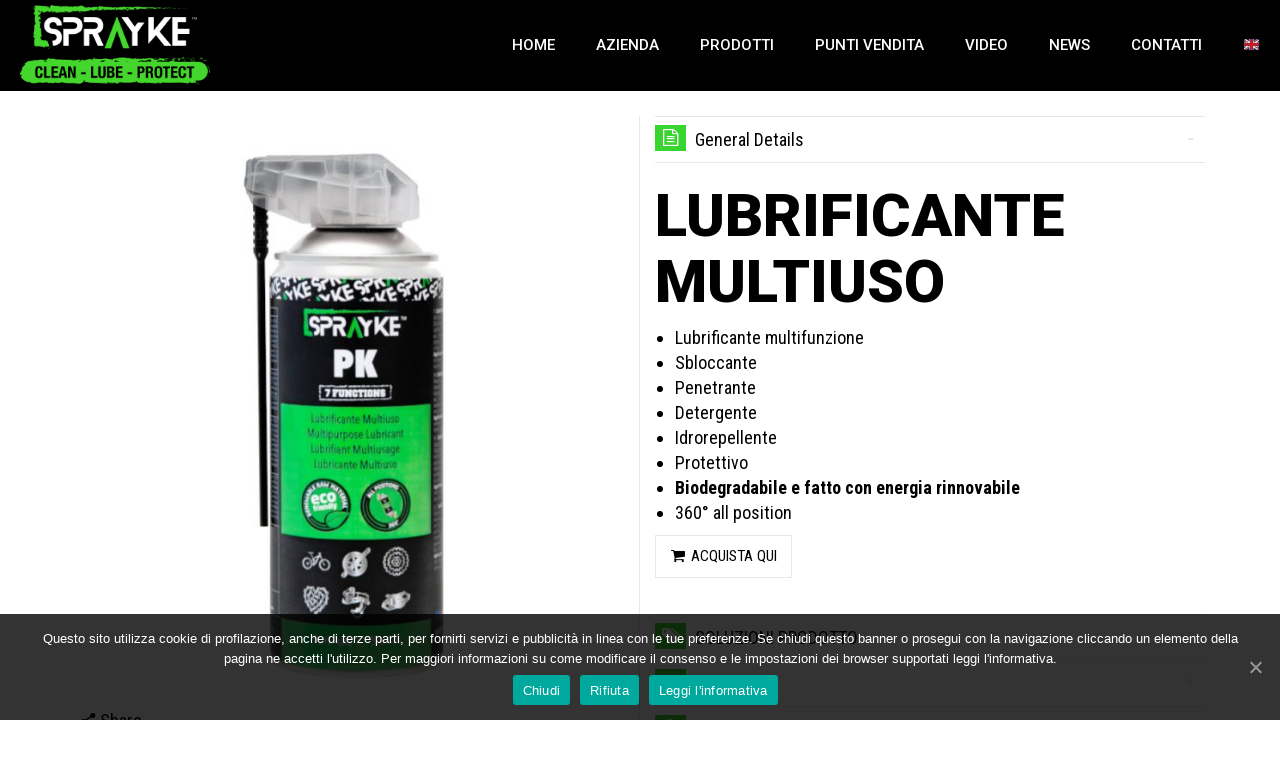

--- FILE ---
content_type: text/html; charset=UTF-8
request_url: https://sprayke.com/product-details/pk/
body_size: 24659
content:
<!doctype html>
<html lang="it-IT" class="no-js">
<head> 
<meta charset="UTF-8" />  
<meta name="viewport" content="width=device-width, initial-scale=1, maximum-scale=1">
 
<script type="text/javascript">/*<![CDATA[ */ var html = document.getElementsByTagName("html")[0]; html.className = html.className.replace("no-js", "js"); window.onerror=function(e,f){var body = document.getElementsByTagName("body")[0]; body.className = body.className.replace("rt-loading", ""); var e_file = document.createElement("a");e_file.href = f;console.log( e );console.log( e_file.pathname );}/* ]]>*/</script>

	<!-- This site is optimized with the Yoast SEO plugin v18.3 - https://yoast.com/wordpress/plugins/seo/ -->
	<title>Pk - LUBRIFICANTE MULTIUSO - Sprayke</title>
	<meta name="description" content="Pk è il lubrificante, sbloccante multiuso adatto per sbloccare filettature grippate sulla tua bicicletta. Ottimo come protettivo." />
	<meta name="robots" content="index, follow, max-snippet:-1, max-image-preview:large, max-video-preview:-1" />
	<link rel="canonical" href="https://sprayke.com/product-details/pk/" />
	<meta property="og:locale" content="it_IT" />
	<meta property="og:type" content="article" />
	<meta property="og:title" content="Pk - LUBRIFICANTE MULTIUSO - Sprayke" />
	<meta property="og:description" content="Pk è il lubrificante, sbloccante multiuso adatto per sbloccare filettature grippate sulla tua bicicletta. Ottimo come protettivo." />
	<meta property="og:url" content="https://sprayke.com/product-details/pk/" />
	<meta property="og:site_name" content="Sprayke" />
	<meta property="article:modified_time" content="2025-07-18T11:53:09+00:00" />
	<meta property="og:image" content="https://sprayke.com/wp-content/uploads/2020/10/Pk-1.jpg" />
	<meta property="og:image:width" content="776" />
	<meta property="og:image:height" content="836" />
	<meta property="og:image:type" content="image/jpeg" />
	<meta name="twitter:card" content="summary_large_image" />
	<script type="application/ld+json" class="yoast-schema-graph">{"@context":"https://schema.org","@graph":[{"@type":"Organization","@id":"https://sprayke.com/#organization","name":"Sprayke","url":"https://sprayke.com/","sameAs":[],"logo":{"@type":"ImageObject","@id":"https://sprayke.com/#logo","inLanguage":"it-IT","url":"https://sprayke.com/wp-content/uploads/2020/10/logo-prodotti-1-1.jpg","contentUrl":"https://sprayke.com/wp-content/uploads/2020/10/logo-prodotti-1-1.jpg","width":866,"height":600,"caption":"Sprayke"},"image":{"@id":"https://sprayke.com/#logo"}},{"@type":"WebSite","@id":"https://sprayke.com/#website","url":"https://sprayke.com/","name":"Sprayke","description":"Clean. Lube. Protect","publisher":{"@id":"https://sprayke.com/#organization"},"potentialAction":[{"@type":"SearchAction","target":{"@type":"EntryPoint","urlTemplate":"https://sprayke.com/?s={search_term_string}"},"query-input":"required name=search_term_string"}],"inLanguage":"it-IT"},{"@type":"ImageObject","@id":"https://sprayke.com/product-details/pk/#primaryimage","inLanguage":"it-IT","url":"https://sprayke.com/wp-content/uploads/2020/10/Pk-1.jpg","contentUrl":"https://sprayke.com/wp-content/uploads/2020/10/Pk-1.jpg","width":776,"height":836},{"@type":"WebPage","@id":"https://sprayke.com/product-details/pk/#webpage","url":"https://sprayke.com/product-details/pk/","name":"Pk - LUBRIFICANTE MULTIUSO - Sprayke","isPartOf":{"@id":"https://sprayke.com/#website"},"primaryImageOfPage":{"@id":"https://sprayke.com/product-details/pk/#primaryimage"},"datePublished":"2020-10-09T09:30:41+00:00","dateModified":"2025-07-18T11:53:09+00:00","description":"Pk è il lubrificante, sbloccante multiuso adatto per sbloccare filettature grippate sulla tua bicicletta. Ottimo come protettivo.","breadcrumb":{"@id":"https://sprayke.com/product-details/pk/#breadcrumb"},"inLanguage":"it-IT","potentialAction":[{"@type":"ReadAction","target":["https://sprayke.com/product-details/pk/"]}]},{"@type":"BreadcrumbList","@id":"https://sprayke.com/product-details/pk/#breadcrumb","itemListElement":[{"@type":"ListItem","position":1,"name":"Home","item":"https://sprayke.com/"},{"@type":"ListItem","position":2,"name":"Pk &#8211; LUBRIFICANTE MULTIUSO"}]}]}</script>
	<!-- / Yoast SEO plugin. -->


<link rel='dns-prefetch' href='//www.google.com' />
<link rel='dns-prefetch' href='//fonts.googleapis.com' />
<link rel='dns-prefetch' href='//s.w.org' />
<link rel="alternate" type="application/rss+xml" title="Sprayke &raquo; Feed" href="https://sprayke.com/feed/" />
<link rel="alternate" type="application/rss+xml" title="Sprayke &raquo; Feed dei commenti" href="https://sprayke.com/comments/feed/" />
		<!-- This site uses the Google Analytics by MonsterInsights plugin v8.28.0 - Using Analytics tracking - https://www.monsterinsights.com/ -->
							<script src="//www.googletagmanager.com/gtag/js?id=G-CPCYWE9CK3"  data-cfasync="false" data-wpfc-render="false" type="text/javascript" async></script>
			<script data-cfasync="false" data-wpfc-render="false" type="text/javascript">
				var mi_version = '8.28.0';
				var mi_track_user = true;
				var mi_no_track_reason = '';
								var MonsterInsightsDefaultLocations = {"page_location":"https:\/\/sprayke.com\/product-details\/pk\/"};
				if ( typeof MonsterInsightsPrivacyGuardFilter === 'function' ) {
					var MonsterInsightsLocations = (typeof MonsterInsightsExcludeQuery === 'object') ? MonsterInsightsPrivacyGuardFilter( MonsterInsightsExcludeQuery ) : MonsterInsightsPrivacyGuardFilter( MonsterInsightsDefaultLocations );
				} else {
					var MonsterInsightsLocations = (typeof MonsterInsightsExcludeQuery === 'object') ? MonsterInsightsExcludeQuery : MonsterInsightsDefaultLocations;
				}

								var disableStrs = [
										'ga-disable-G-CPCYWE9CK3',
									];

				/* Function to detect opted out users */
				function __gtagTrackerIsOptedOut() {
					for (var index = 0; index < disableStrs.length; index++) {
						if (document.cookie.indexOf(disableStrs[index] + '=true') > -1) {
							return true;
						}
					}

					return false;
				}

				/* Disable tracking if the opt-out cookie exists. */
				if (__gtagTrackerIsOptedOut()) {
					for (var index = 0; index < disableStrs.length; index++) {
						window[disableStrs[index]] = true;
					}
				}

				/* Opt-out function */
				function __gtagTrackerOptout() {
					for (var index = 0; index < disableStrs.length; index++) {
						document.cookie = disableStrs[index] + '=true; expires=Thu, 31 Dec 2099 23:59:59 UTC; path=/';
						window[disableStrs[index]] = true;
					}
				}

				if ('undefined' === typeof gaOptout) {
					function gaOptout() {
						__gtagTrackerOptout();
					}
				}
								window.dataLayer = window.dataLayer || [];

				window.MonsterInsightsDualTracker = {
					helpers: {},
					trackers: {},
				};
				if (mi_track_user) {
					function __gtagDataLayer() {
						dataLayer.push(arguments);
					}

					function __gtagTracker(type, name, parameters) {
						if (!parameters) {
							parameters = {};
						}

						if (parameters.send_to) {
							__gtagDataLayer.apply(null, arguments);
							return;
						}

						if (type === 'event') {
														parameters.send_to = monsterinsights_frontend.v4_id;
							var hookName = name;
							if (typeof parameters['event_category'] !== 'undefined') {
								hookName = parameters['event_category'] + ':' + name;
							}

							if (typeof MonsterInsightsDualTracker.trackers[hookName] !== 'undefined') {
								MonsterInsightsDualTracker.trackers[hookName](parameters);
							} else {
								__gtagDataLayer('event', name, parameters);
							}
							
						} else {
							__gtagDataLayer.apply(null, arguments);
						}
					}

					__gtagTracker('js', new Date());
					__gtagTracker('set', {
						'developer_id.dZGIzZG': true,
											});
					if ( MonsterInsightsLocations.page_location ) {
						__gtagTracker('set', MonsterInsightsLocations);
					}
										__gtagTracker('config', 'G-CPCYWE9CK3', {"forceSSL":"true","link_attribution":"true"} );
															window.gtag = __gtagTracker;										(function () {
						/* https://developers.google.com/analytics/devguides/collection/analyticsjs/ */
						/* ga and __gaTracker compatibility shim. */
						var noopfn = function () {
							return null;
						};
						var newtracker = function () {
							return new Tracker();
						};
						var Tracker = function () {
							return null;
						};
						var p = Tracker.prototype;
						p.get = noopfn;
						p.set = noopfn;
						p.send = function () {
							var args = Array.prototype.slice.call(arguments);
							args.unshift('send');
							__gaTracker.apply(null, args);
						};
						var __gaTracker = function () {
							var len = arguments.length;
							if (len === 0) {
								return;
							}
							var f = arguments[len - 1];
							if (typeof f !== 'object' || f === null || typeof f.hitCallback !== 'function') {
								if ('send' === arguments[0]) {
									var hitConverted, hitObject = false, action;
									if ('event' === arguments[1]) {
										if ('undefined' !== typeof arguments[3]) {
											hitObject = {
												'eventAction': arguments[3],
												'eventCategory': arguments[2],
												'eventLabel': arguments[4],
												'value': arguments[5] ? arguments[5] : 1,
											}
										}
									}
									if ('pageview' === arguments[1]) {
										if ('undefined' !== typeof arguments[2]) {
											hitObject = {
												'eventAction': 'page_view',
												'page_path': arguments[2],
											}
										}
									}
									if (typeof arguments[2] === 'object') {
										hitObject = arguments[2];
									}
									if (typeof arguments[5] === 'object') {
										Object.assign(hitObject, arguments[5]);
									}
									if ('undefined' !== typeof arguments[1].hitType) {
										hitObject = arguments[1];
										if ('pageview' === hitObject.hitType) {
											hitObject.eventAction = 'page_view';
										}
									}
									if (hitObject) {
										action = 'timing' === arguments[1].hitType ? 'timing_complete' : hitObject.eventAction;
										hitConverted = mapArgs(hitObject);
										__gtagTracker('event', action, hitConverted);
									}
								}
								return;
							}

							function mapArgs(args) {
								var arg, hit = {};
								var gaMap = {
									'eventCategory': 'event_category',
									'eventAction': 'event_action',
									'eventLabel': 'event_label',
									'eventValue': 'event_value',
									'nonInteraction': 'non_interaction',
									'timingCategory': 'event_category',
									'timingVar': 'name',
									'timingValue': 'value',
									'timingLabel': 'event_label',
									'page': 'page_path',
									'location': 'page_location',
									'title': 'page_title',
									'referrer' : 'page_referrer',
								};
								for (arg in args) {
																		if (!(!args.hasOwnProperty(arg) || !gaMap.hasOwnProperty(arg))) {
										hit[gaMap[arg]] = args[arg];
									} else {
										hit[arg] = args[arg];
									}
								}
								return hit;
							}

							try {
								f.hitCallback();
							} catch (ex) {
							}
						};
						__gaTracker.create = newtracker;
						__gaTracker.getByName = newtracker;
						__gaTracker.getAll = function () {
							return [];
						};
						__gaTracker.remove = noopfn;
						__gaTracker.loaded = true;
						window['__gaTracker'] = __gaTracker;
					})();
									} else {
										console.log("");
					(function () {
						function __gtagTracker() {
							return null;
						}

						window['__gtagTracker'] = __gtagTracker;
						window['gtag'] = __gtagTracker;
					})();
									}
			</script>
				<!-- / Google Analytics by MonsterInsights -->
				<script type="text/javascript">
			window._wpemojiSettings = {"baseUrl":"https:\/\/s.w.org\/images\/core\/emoji\/13.0.1\/72x72\/","ext":".png","svgUrl":"https:\/\/s.w.org\/images\/core\/emoji\/13.0.1\/svg\/","svgExt":".svg","source":{"concatemoji":"https:\/\/sprayke.com\/wp-includes\/js\/wp-emoji-release.min.js?ver=5.6.8"}};
			!function(e,a,t){var n,r,o,i=a.createElement("canvas"),p=i.getContext&&i.getContext("2d");function s(e,t){var a=String.fromCharCode;p.clearRect(0,0,i.width,i.height),p.fillText(a.apply(this,e),0,0);e=i.toDataURL();return p.clearRect(0,0,i.width,i.height),p.fillText(a.apply(this,t),0,0),e===i.toDataURL()}function c(e){var t=a.createElement("script");t.src=e,t.defer=t.type="text/javascript",a.getElementsByTagName("head")[0].appendChild(t)}for(o=Array("flag","emoji"),t.supports={everything:!0,everythingExceptFlag:!0},r=0;r<o.length;r++)t.supports[o[r]]=function(e){if(!p||!p.fillText)return!1;switch(p.textBaseline="top",p.font="600 32px Arial",e){case"flag":return s([127987,65039,8205,9895,65039],[127987,65039,8203,9895,65039])?!1:!s([55356,56826,55356,56819],[55356,56826,8203,55356,56819])&&!s([55356,57332,56128,56423,56128,56418,56128,56421,56128,56430,56128,56423,56128,56447],[55356,57332,8203,56128,56423,8203,56128,56418,8203,56128,56421,8203,56128,56430,8203,56128,56423,8203,56128,56447]);case"emoji":return!s([55357,56424,8205,55356,57212],[55357,56424,8203,55356,57212])}return!1}(o[r]),t.supports.everything=t.supports.everything&&t.supports[o[r]],"flag"!==o[r]&&(t.supports.everythingExceptFlag=t.supports.everythingExceptFlag&&t.supports[o[r]]);t.supports.everythingExceptFlag=t.supports.everythingExceptFlag&&!t.supports.flag,t.DOMReady=!1,t.readyCallback=function(){t.DOMReady=!0},t.supports.everything||(n=function(){t.readyCallback()},a.addEventListener?(a.addEventListener("DOMContentLoaded",n,!1),e.addEventListener("load",n,!1)):(e.attachEvent("onload",n),a.attachEvent("onreadystatechange",function(){"complete"===a.readyState&&t.readyCallback()})),(n=t.source||{}).concatemoji?c(n.concatemoji):n.wpemoji&&n.twemoji&&(c(n.twemoji),c(n.wpemoji)))}(window,document,window._wpemojiSettings);
		</script>
		<style type="text/css">
img.wp-smiley,
img.emoji {
	display: inline !important;
	border: none !important;
	box-shadow: none !important;
	height: 1em !important;
	width: 1em !important;
	margin: 0 .07em !important;
	vertical-align: -0.1em !important;
	background: none !important;
	padding: 0 !important;
}
</style>
	<link rel='stylesheet' id='sby_styles-css'  href='https://sprayke.com/wp-content/plugins/feeds-for-youtube/css/sb-youtube.min.css?ver=1.4.4' type='text/css' media='all' />
<link rel='stylesheet' id='sbi_styles-css'  href='https://sprayke.com/wp-content/plugins/instagram-feed-pro/css/sbi-styles.min.css?ver=6.5.1' type='text/css' media='all' />
<link rel='stylesheet' id='wp-block-library-css'  href='https://sprayke.com/wp-includes/css/dist/block-library/style.min.css?ver=5.6.8' type='text/css' media='all' />
<link rel='stylesheet' id='contact-form-7-css'  href='https://sprayke.com/wp-content/plugins/contact-form-7/includes/css/styles.css?ver=5.4.2' type='text/css' media='all' />
<link rel='stylesheet' id='cookie-notice-front-css'  href='https://sprayke.com/wp-content/plugins/cookie-notice/css/front.min.css?ver=5.6.8' type='text/css' media='all' />
<link rel='stylesheet' id='h5vp-style-css'  href='https://sprayke.com/wp-content/plugins/html5-video-player/css/player-style.css?ver=1.4' type='text/css' media='all' />
<link rel='stylesheet' id='wpsl-styles-css'  href='https://sprayke.com/wp-content/plugins/wp-store-locator/css/styles.min.css?ver=2.2.234' type='text/css' media='all' />
<link rel='stylesheet' id='bootstrap-css'  href='https://sprayke.com/wp-content/themes/rttheme19/css/layout2/bootstrap.css?ver=2.8.4' type='text/css' media='all' />
<link rel='stylesheet' id='theme-style-all-css'  href='https://sprayke.com/wp-content/themes/rttheme19/css/layout2/style.css?ver=2.8.4' type='text/css' media='all' />
<link rel='stylesheet' id='mediaelement-skin-css'  href='https://sprayke.com/wp-content/themes/rttheme19/css/mejs-skin.css?ver=2.8.4' type='text/css' media='all' />
<link rel='stylesheet' id='fontello-css'  href='https://sprayke.com/wp-content/themes/rttheme19/css/fontello/css/fontello.css?ver=2.8.4' type='text/css' media='all' />
<link rel='stylesheet' id='jquery-owl-carousel-css'  href='https://sprayke.com/wp-content/themes/rttheme19/css/owl-carousel.css?ver=2.8.4' type='text/css' media='all' />
<link rel='stylesheet' id='lightgallery-css'  href='https://sprayke.com/wp-content/themes/rttheme19/css/lightbox/lightgallery.min.css?ver=2.8.4' type='text/css' media='all' />
<!--[if IE 9]>
<link rel='stylesheet' id='theme-ie9-css'  href='https://sprayke.com/wp-content/themes/rttheme19/css/ie9.css?ver=2.8.4' type='text/css' media='all' />
<![endif]-->
<!--[if lt IE 9]>
<link rel='stylesheet' id='vc_lte_ie9-css'  href='https://sprayke.com/wp-content/plugins/js_composer/assets/css/vc_lte_ie9.min.css?ver=6.0.5' type='text/css' media='screen' />
<![endif]-->
<link rel='stylesheet' id='theme-style-css'  href='https://sprayke.com/wp-content/themes/rttheme19-child/style.css?ver=5.6.8' type='text/css' media='all' />
<link rel='stylesheet' id='theme-dynamic-css'  href='https://sprayke.com/wp-content/uploads/rttheme19/dynamic-style.css?ver=250509124517' type='text/css' media='all' />
<link rel='stylesheet' id='rt-google-fonts-css'  href='//fonts.googleapis.com/css?family=Roboto%3A900%2C500%7CRoboto+Condensed%3Aregular%2C700&#038;subset=latin%2Clatin-ext&#038;ver=1.0.0' type='text/css' media='all' />
<script type='text/javascript' src='https://sprayke.com/wp-content/plugins/google-analytics-for-wordpress/assets/js/frontend-gtag.min.js?ver=8.28.0' id='monsterinsights-frontend-script-js'></script>
<script data-cfasync="false" data-wpfc-render="false" type="text/javascript" id='monsterinsights-frontend-script-js-extra'>/* <![CDATA[ */
var monsterinsights_frontend = {"js_events_tracking":"true","download_extensions":"doc,pdf,ppt,zip,xls,docx,pptx,xlsx","inbound_paths":"[{\"path\":\"\\\/go\\\/\",\"label\":\"affiliate\"},{\"path\":\"\\\/recommend\\\/\",\"label\":\"affiliate\"}]","home_url":"https:\/\/sprayke.com","hash_tracking":"false","v4_id":"G-CPCYWE9CK3"};/* ]]> */
</script>
<script type='text/javascript' id='cookie-notice-front-js-extra'>
/* <![CDATA[ */
var cnArgs = {"ajaxUrl":"https:\/\/sprayke.com\/wp-admin\/admin-ajax.php","nonce":"4e3513871f","hideEffect":"fade","position":"bottom","onScroll":"0","onScrollOffset":"100","onClick":"0","cookieName":"cookie_notice_accepted","cookieTime":"2592000","cookieTimeRejected":"2592000","cookiePath":"\/","cookieDomain":"","redirection":"1","cache":"0","refuse":"1","revokeCookies":"1","revokeCookiesOpt":"manual","secure":"1","coronabarActive":"0"};
/* ]]> */
</script>
<script type='text/javascript' src='https://sprayke.com/wp-content/plugins/cookie-notice/js/front.min.js?ver=1.3.2' id='cookie-notice-front-js'></script>
<script type='text/javascript' src='https://sprayke.com/wp-content/plugins/html5-video-player/js/plyr.js?ver=1.4' id='h5vp-js-js'></script>
<script type='text/javascript' src='https://sprayke.com/wp-content/themes/rttheme19/js/pace.js?ver=2.8.4' id='pace-js'></script>
<script type='text/javascript' src='https://sprayke.com/wp-content/themes/rttheme19/js/modernizr.min.js?ver=2.8.4' id='modernizr-js'></script>
<script type='text/javascript' src='https://sprayke.com/wp-includes/js/jquery/jquery.min.js?ver=3.5.1' id='jquery-core-js'></script>
<script type='text/javascript' src='https://sprayke.com/wp-includes/js/jquery/jquery-migrate.min.js?ver=3.3.2' id='jquery-migrate-js'></script>
<link rel="https://api.w.org/" href="https://sprayke.com/wp-json/" /><link rel="EditURI" type="application/rsd+xml" title="RSD" href="https://sprayke.com/xmlrpc.php?rsd" />
<link rel="wlwmanifest" type="application/wlwmanifest+xml" href="https://sprayke.com/wp-includes/wlwmanifest.xml" /> 
<meta name="generator" content="WordPress 5.6.8" />
<link rel='shortlink' href='https://sprayke.com/?p=973' />
<link rel="alternate" type="application/json+oembed" href="https://sprayke.com/wp-json/oembed/1.0/embed?url=https%3A%2F%2Fsprayke.com%2Fproduct-details%2Fpk%2F" />
<link rel="alternate" type="text/xml+oembed" href="https://sprayke.com/wp-json/oembed/1.0/embed?url=https%3A%2F%2Fsprayke.com%2Fproduct-details%2Fpk%2F&#038;format=xml" />
<script type="text/javascript">
(function(url){
	if(/(?:Chrome\/26\.0\.1410\.63 Safari\/537\.31|WordfenceTestMonBot)/.test(navigator.userAgent)){ return; }
	var addEvent = function(evt, handler) {
		if (window.addEventListener) {
			document.addEventListener(evt, handler, false);
		} else if (window.attachEvent) {
			document.attachEvent('on' + evt, handler);
		}
	};
	var removeEvent = function(evt, handler) {
		if (window.removeEventListener) {
			document.removeEventListener(evt, handler, false);
		} else if (window.detachEvent) {
			document.detachEvent('on' + evt, handler);
		}
	};
	var evts = 'contextmenu dblclick drag dragend dragenter dragleave dragover dragstart drop keydown keypress keyup mousedown mousemove mouseout mouseover mouseup mousewheel scroll'.split(' ');
	var logHuman = function() {
		if (window.wfLogHumanRan) { return; }
		window.wfLogHumanRan = true;
		var wfscr = document.createElement('script');
		wfscr.type = 'text/javascript';
		wfscr.async = true;
		wfscr.src = url + '&r=' + Math.random();
		(document.getElementsByTagName('head')[0]||document.getElementsByTagName('body')[0]).appendChild(wfscr);
		for (var i = 0; i < evts.length; i++) {
			removeEvent(evts[i], logHuman);
		}
	};
	for (var i = 0; i < evts.length; i++) {
		addEvent(evts[i], logHuman);
	}
})('//sprayke.com/?wordfence_lh=1&hid=314782CAD3139119DC659E9771376194');
</script>
<!--[if lt IE 9]><script src="https://sprayke.com/wp-content/themes/rttheme19/js/html5shiv.min.js"></script><![endif]-->
<!--[if gte IE 9]> <style type="text/css"> .gradient { filter: none; } </style> <![endif]-->

<!--Child Theme:Yes Theme Version:2.8.4 Plugin Version:2.8.3-->
<meta name="generator" content="Powered by WPBakery Page Builder - drag and drop page builder for WordPress."/>
<link rel="icon" href="https://sprayke.com/wp-content/uploads/2020/10/cropped-favicon-32x32.png" sizes="32x32" />
<link rel="icon" href="https://sprayke.com/wp-content/uploads/2020/10/cropped-favicon-192x192.png" sizes="192x192" />
<link rel="apple-touch-icon" href="https://sprayke.com/wp-content/uploads/2020/10/cropped-favicon-180x180.png" />
<meta name="msapplication-TileImage" content="https://sprayke.com/wp-content/uploads/2020/10/cropped-favicon-270x270.png" />
		<style type="text/css" id="wp-custom-css">
			.mobile-menu-button {
	background: #ffffff;
}
.icon-menu  svg{
	color: ;
}

#footer {
	border-top-width: 1px;
	border-top-color: #ffffff;
	border-top-style: solid;
	
}		</style>
		<noscript><style> .wpb_animate_when_almost_visible { opacity: 1; }</style></noscript>
<!-- Global site tag (gtag.js) - Google Analytics -->
<script async src="https://www.googletagmanager.com/gtag/js?id=UA-173458408-1"></script>
<script>
  window.dataLayer = window.dataLayer || [];
  function gtag(){dataLayer.push(arguments);}
  gtag('js', new Date());

  gtag('config', 'UA-173458408-1', { 'anonymize_ip': true });
</script>

</head>
<body class="products-template-default single single-products postid-973 cookies-not-set rt-loading  layout2 wpb-js-composer js-comp-ver-6.0.5 vc_responsive">
<div class="go-to-top icon-up-open"></div>
		<!-- loader -->
		<div id="loader-wrapper"><div id="loader"></div></div>
		<!-- / #loader -->
		
<!-- background wrapper -->
<div id="container">   
 
	

				

	<header class="top-header fullwidth sticky">

				

		<div class="header-elements fullwidth">
		
			<!-- mobile menu button -->
			<div class="mobile-menu-button icon-menu"></div>

			
			<!-- logo -->
			<div id="logo" class="site-logo">
				 <a href="https://sprayke.com" title="Sprayke"><img src="https://sprayke.com/wp-content/uploads/2020/09/logo-sprayke_whiteGURU.png" alt="Sprayke" width="2056" height="864" class="main_logo" srcset="https://sprayke.com/wp-content/uploads/2020/09/logo-sprayke_whiteGURU.png 1.3x" /><img src="https://sprayke.com/wp-content/uploads/2020/09/logo-sprayke_whiteGURU.png" alt="Sprayke" class="sticky_logo" srcset="https://sprayke.com/wp-content/uploads/2020/09/logo-sprayke_whiteGURU.png 1.3x" /></a> 			</div><!-- / end #logo -->

			<div class="header-right">
						

				<!-- navigation holder -->
				    

				<nav id="navigation_bar" class="menu-main-navigation-container"><ul id="navigation" class="menu"><li id='menu-item-1010' data-depth='0' class="menu-item menu-item-type-post_type menu-item-object-page menu-item-home"><a  href="https://sprayke.com/">HOME</a> </li>
<li id='menu-item-88' data-depth='0' class="menu-item menu-item-type-post_type menu-item-object-page"><a  href="https://sprayke.com/azienda/">AZIENDA</a> </li>
<li id='menu-item-719' data-depth='0' class="menu-item menu-item-type-post_type menu-item-object-page menu-item-has-children"><a  href="https://sprayke.com/prodotti/">PRODOTTI</a> 
<ul class="sub-menu">
<li id='menu-item-1004' data-depth='1' class="menu-item menu-item-type-post_type menu-item-object-page"><a  href="https://sprayke.com/detergenti/">Detergenti</a> </li>
<li id='menu-item-1006' data-depth='1' class="menu-item menu-item-type-post_type menu-item-object-page"><a  href="https://sprayke.com/lubrificanti/">Lubrificanti</a> </li>
<li id='menu-item-1005' data-depth='1' class="menu-item menu-item-type-post_type menu-item-object-page"><a  href="https://sprayke.com/protettivi/">Protettivi</a> </li>
</ul>
</li>
<li id='menu-item-1198' data-depth='0' class="menu-item menu-item-type-post_type menu-item-object-page menu-item-has-children"><a  href="https://sprayke.com/punti-vendita/">PUNTI VENDITA</a> 
<ul class="sub-menu">
<li id='menu-item-1200' data-depth='1' class="menu-item menu-item-type-post_type menu-item-object-page"><a  href="https://sprayke.com/punti-vendita/">Negozi</a> </li>
<li id='menu-item-1199' data-depth='1' class="menu-item menu-item-type-post_type menu-item-object-page"><a  href="https://sprayke.com/distributori-2/">Distributori</a> </li>
<li id='menu-item-1255' data-depth='1' class="menu-item menu-item-type-post_type menu-item-object-page"><a  href="https://sprayke.com/vendita-online/">Vendita online</a> </li>
</ul>
</li>
<li id='menu-item-1768' data-depth='0' class="menu-item menu-item-type-post_type menu-item-object-page"><a  href="https://sprayke.com/video/">VIDEO</a> </li>
<li id='menu-item-1661' data-depth='0' class="menu-item menu-item-type-post_type menu-item-object-page"><a  href="https://sprayke.com/blog/">NEWS</a> </li>
<li id='menu-item-130' data-depth='0' class="menu-item menu-item-type-post_type menu-item-object-page"><a  href="https://sprayke.com/contatti/">CONTATTI</a> </li>
<li id='menu-item-1233' data-depth='0' class="menu-item menu-item-type-custom menu-item-object-custom"><a  href="https://sprayke.com/home2020-eng/">&#x1f1ec;&#x1f1e7;</a> </li>
</ul></nav>		
				
			</div><!-- / end .header-right -->

		</div>
	</header>



	<!-- main contents -->
	<div id="main_content">

	
	<div  class="content_row default-style no-composer  fullwidth no-sidebar"><div class="content_row_wrapper clearfix "><div class="col col-sm-12 col-xs-12 ">
				 
	 

			 

				
<div class="row border_grid fixed_heights single-products" itemscope itemtype="http://schema.org/Product">
	
		<div class="product-summary col col-sm-6 col-xs-12">

								<div class="row  ">
					
											<div class="col col-sm-12 col-xs-12">
					
							
				<div id="slider-973-product-image-carosel" class="rt-carousel rt-image-carousel carousel-holder clearfix product-image-carosel rt-image-carousel" data-item-width="1" data-nav="true" data-dots="false" data-margin="15" data-autoplay="true" data-timeout="7500" data-loop="false" data-tablet-item-width="" data-mobile-item-width="1">
					<div class="owl-carousel">
						<div><a id="lightbox-543959" class="imgeffect zoom lightbox_" data-group="slider-carousel-143614" title="Enlarge Image" data-title="Pk" data-sub-html="#lightbox-543959-description" data-thumbnail="https://sprayke.com/wp-content/uploads/2020/10/Pk-1-75x50.jpg" data-thumbTooltip="" data-scaleUp="" data-href="" data-width="" data-height="" data-flashHasPriority="" data-poster="" data-autoplay="" data-audiotitle="" data-html="" href="https://sprayke.com/wp-content/uploads/2020/10/Pk-1.jpg" ><img src="https://sprayke.com/wp-content/uploads/2020/10/Pk-1-640x689.jpg" alt="" itemprop="image"></a>
			<div class="lighbox-description hidden" id="lightbox-543959-description">
				<strong>Pk</strong><br>
				
			</div></div>
					</div>
					
				</div>
			 

					
							
		<div class="social_share_holder">
		<div class="share_text"><span class="icon-share">Share</span></div>
		<ul class="social_media"><li class="mail"><a class="icon-mail " href="mailto:?body=https%3A%2F%2Fsprayke.com%2Fproduct-details%2Fpk%2F" title="Email" rel="nofollow"><span>Email</span></a></li><li class="twitter"><a class="icon-twitter " href="#" data-url="http://twitter.com/intent/tweet?text=Pk+%26%238211%3B+LUBRIFICANTE+MULTIUSO+https%3A%2F%2Fsprayke.com%2Fproduct-details%2Fpk%2F" title="Twitter" rel="nofollow"><span>Twitter</span></a></li><li class="facebook"><a class="icon-facebook " href="#" data-url="http://www.facebook.com/sharer/sharer.php?u=https%3A%2F%2Fsprayke.com%2Fproduct-details%2Fpk%2F&amp;title=Pk+%26%238211%3B+LUBRIFICANTE+MULTIUSO" title="Facebook" rel="nofollow"><span>Facebook</span></a></li><li class="gplus"><a class="icon-gplus " href="#" data-url="https://plus.google.com/share?url=https%3A%2F%2Fsprayke.com%2Fproduct-details%2Fpk%2F" title="Google +" rel="nofollow"><span>Google +</span></a></li><li class="pinterest"><a class="icon-pinterest " href="#" data-url="http://pinterest.com/pin/create/bookmarklet/?media=https%3A%2F%2Fsprayke.com%2Fwp-content%2Fuploads%2F2020%2F10%2FPk-1.jpg&amp;url=https%3A%2F%2Fsprayke.com%2Fproduct-details%2Fpk%2F&amp;is_video=false&amp;description=Pk+%26%238211%3B+LUBRIFICANTE+MULTIUSO" title="Pinterest" rel="nofollow"><span>Pinterest</span></a></li><li class="tumblr"><a class="icon-tumblr " href="#" data-url="http://tumblr.com/share?url=https%3A%2F%2Fsprayke.com%2Fproduct-details%2Fpk%2F&amp;title=Pk+%26%238211%3B+LUBRIFICANTE+MULTIUSO" title="Tumblr" rel="nofollow"><span>Tumblr</span></a></li><li class="linkedin"><a class="icon-linkedin " href="#" data-url="http://www.linkedin.com/shareArticle?mini=true&amp;url=https%3A%2F%2Fsprayke.com%2Fproduct-details%2Fpk%2F&amp;title=Pk+%26%238211%3B+LUBRIFICANTE+MULTIUSO&amp;source=" title="Linkedin" rel="nofollow"><span>Linkedin</span></a></li><li class="vkontakte"><a class="icon-vkontakte " href="#" data-url="http://vkontakte.ru/share.php?url=https%3A%2F%2Fsprayke.com%2Fproduct-details%2Fpk%2F" title="Vkontakte" rel="nofollow"><span>Vkontakte</span></a></li></ul>
		</div><div class="product_meta"><span class="posted_in"><b>Categories:</b> <a href="https://sprayke.com/products/lubrificanti/" rel="tag">LUBRIFICANTI</a>, <a href="https://sprayke.com/products/prodotti-ita/" rel="tag">PRODOTTI-ITA</a></span></div>
							<meta itemprop="name" content="Pk &#8211; LUBRIFICANTE MULTIUSO">
							<meta itemprop="url" content="https://sprayke.com/product-details/pk/"> 
							<span itemprop="offers" itemscope itemtype="http://schema.org/Offer"><meta itemprop="price" content=""></span>
					</div><!-- end .col -->	

				</div><!-- end .row -->


		</div><!-- end .col -->	




			<div class="col col-sm-6  col-xs-12">

			<div id="single-product-details" class="rt-toggle "><ol><li id="accordion-general-details" class="open"><div class="toggle-head"><div class="toggle-number"><span class="icon-doc-alt"></span></div><div class="toggle-title">General Details</div></div><div class="toggle-content"><h1><strong>LUBRIFICANTE MULTIUSO</strong></h1>
<ul>
<li>Lubrificante multifunzione</li>
<li>Sbloccante</li>
<li>Penetrante</li>
<li>Detergente</li>
<li>Idrorepellente</li>
<li>Protettivo</li>
<li><strong>Biodegradabile e fatto con energia rinnovabile</strong></li>
<li>360° all position</li>
</ul>
<div class="button_wrapper "><a  href="https://bikeonline.it/it/lubrificanti/2613-sprayke-pk-smart-sbloccante-lubrificante-multiuso-400ml.html" target="_blank" title="ACQUISTA QUI" class="button_ default  small"><span class="icon-basket"></span>ACQUISTA QUI</a></div>
</div></li><li id="accordion-1" class=""><div class="toggle-head"><div class="toggle-number"><span class="icon-tags"></span></div><div class="toggle-title">SOLUZIONI PRODOTTO</div></div><div class="toggle-content"><p><strong>SPRAY<img loading="lazy" class="size-medium wp-image-971 alignright" src="https://sprayke.com/wp-content/uploads/2020/10/pk-sprayke-62x300.jpg" alt="" width="62" height="300" /></strong><strong><br />
<img loading="lazy" class="size-medium wp-image-971 alignright" src="https://sprayke.com/wp-content/uploads/2021/04/PK-ICON.jpg" alt="" width="62" height="300" /></strong></p>
<ul>
<li><strong>FORMAT:</strong> 400 ML</li>
<li><strong>CODE: </strong>11710/04PK-SMARTbike</li>
<li><strong>BOX OF:</strong> 12</li>
</ul>
</div></li><li id="accordion-2" class=""><div class="toggle-head"><div class="toggle-number"><span class="icon-new-video-1"></span></div><div class="toggle-title">VIDEO</div></div><div class="toggle-content"><h1><div class="video-container"><iframe title="Pk lubrificante mulituso" width="1060" height="596" src="https://www.youtube.com/embed/Y5g35oZ5Mlo?feature=oembed" frameborder="0" allow="accelerometer; autoplay; clipboard-write; encrypted-media; gyroscope; picture-in-picture; web-share" allowfullscreen></iframe></div></h1>
</div></li><li  class=""><div class="toggle-head"><div class="toggle-number"><span class="icon-docs"></span></div><div class="toggle-title">Documents</div></div><div class="toggle-content">	 
		<div  class="with_icons style-1 ">
			 
		<div  >
		<span class="icon-download icon"></span><div class="list-content"><p><a href="https://sprayke.com/wp-content/uploads/2021/04/PkBike_TDS_IT.pdf" title="Download PDF File" target="new_window">SCHEDA TECNICA</a></p>
</div>
		</div>
	
		</div>
	
</div></li></ol></div>

		</div><!-- end .col -->	

</div><!-- end .row.border_grid-->

					
		
				 
 

		

</div></div></div>
</div><!-- / end #main_content -->

<!-- footer -->
<footer id="footer" class="clearfix footer" data-footer="">
	<section class="footer_widgets content_row row clearfix footer border_grid fixed_heights footer_contents fullwidth"><div class="content_row_wrapper default clearfix"><div id="footer-column-1" class="col col-xs-12 col-sm-3 widgets_holder"><div id="media_image-6" class="footer_widget widget widget_media_image"><img width="300" height="126" src="https://sprayke.com/wp-content/uploads/2020/10/logo-sprayke_whiteGURU-300x126.png" class="image wp-image-1125  attachment-medium size-medium" alt="" loading="lazy" style="max-width: 100%; height: auto;" srcset="https://sprayke.com/wp-content/uploads/2020/10/logo-sprayke_whiteGURU-300x126.png 300w, https://sprayke.com/wp-content/uploads/2020/10/logo-sprayke_whiteGURU-1024x430.png 1024w, https://sprayke.com/wp-content/uploads/2020/10/logo-sprayke_whiteGURU-768x323.png 768w, https://sprayke.com/wp-content/uploads/2020/10/logo-sprayke_whiteGURU-1536x645.png 1536w, https://sprayke.com/wp-content/uploads/2020/10/logo-sprayke_whiteGURU-2048x861.png 2048w" sizes="(max-width: 300px) 100vw, 300px" /></div></div><div id="footer-column-2" class="col col-xs-12 col-sm-3 widgets_holder"><div id="text-3" class="footer_widget widget widget_text">			<div class="textwidget"><p>Produced by:</p>
<h4>Siliconi Commerciale Spa</h4>
<p>Via Francia, 4<br />
36053 Gambellara, Vicenza (Italy)</p>
<p><strong>Phone.</strong> +39 0444 649766<br />
<strong>Fax.</strong> +39 0444 440018<br />
<strong>Email.</strong> info@sprayke.com</p>
</div>
		</div></div><div id="footer-column-3" class="col col-xs-12 col-sm-3 widgets_holder"><div id="instagram-feed-widget-4" class="footer_widget widget sbi-feed-widget">
<div id="sb_instagram"  class="sbi sbi_mob_col_1 sbi_tab_col_2 sbi_col_3 sbi_width_resp sbi-theme sbi-default_theme sbi-style-boxed" style="padding-bottom: 4px;width: 100%;" data-post-style="boxed" data-feedid="*1"  data-res="auto" data-cols="3" data-colsmobile="1" data-colstablet="2" data-num="9" data-nummobile="" data-header-size="small" data-item-padding="2" data-shortcode-atts="{&quot;feed&quot;:&quot;1&quot;}"  data-postid="973" data-locatornonce="6a922affee" data-options="{&quot;grid&quot;:true,&quot;avatars&quot;:{&quot;sprayke_bike&quot;:&quot;https:\/\/scontent-mxp1-1.cdninstagram.com\/v\/t51.2885-19\/278438528_297507372392145_4216309525936112953_n.jpg?stp=dst-jpg_s206x206_tt6&amp;_nc_cat=107&amp;ccb=7-5&amp;_nc_sid=bf7eb4&amp;_nc_ohc=lDnXP2bQrrsQ7kNvwHL5KZe&amp;_nc_oc=AdmU3By9Qx-h14wyjRQXrEannFt124dEIairnPMf95ZuhdBDuBVs_o9psRV9aU_hDV9qYxcFVtnVXLXJNXmn7dl4&amp;_nc_zt=24&amp;_nc_ht=scontent-mxp1-1.cdninstagram.com&amp;edm=AP4hL3IEAAAA&amp;oh=00_AfIzVi32mBwtjnIArJOW8GZApPEJz87-hRstioTao7pKjQ&amp;oe=6823E5E5&quot;,&quot;LCLsprayke_bike&quot;:&quot;https:\/\/sprayke.com\/wp-content\/uploads\/sb-instagram-feed-images\/sprayke_bike.jpg&quot;},&quot;lightboxcomments&quot;:20,&quot;colsmobile&quot;:1,&quot;colstablet&quot;:&quot;2&quot;,&quot;feedtheme&quot;:&quot;default_theme&quot;}" data-sbi-flags="gdpr">


    <div id="sbi_images" style="gap: 4px;">
		<div class="sbi_item sbi_type_carousel sbi_new sbi_transition" id="sbi_17877970533462792" data-date="1768669205" data-numcomments="1"data-template=ft_default>
    <div class="sbi_inner_wrap" style="background-color: #FFFFFF;  border-radius: 4px; ">
        
		<div class="sbi_photo_wrap"  style="border-radius: inherit;">
        <svg class="svg-inline--fa fa-clone fa-w-16 sbi_lightbox_carousel_icon" aria-hidden="true" aria-label="Clone" data-fa-proƒcessed="" data-prefix="far" data-icon="clone" role="img" xmlns="http://www.w3.org/2000/svg" viewBox="0 0 512 512">
	                <path fill="currentColor" d="M464 0H144c-26.51 0-48 21.49-48 48v48H48c-26.51 0-48 21.49-48 48v320c0 26.51 21.49 48 48 48h320c26.51 0 48-21.49 48-48v-48h48c26.51 0 48-21.49 48-48V48c0-26.51-21.49-48-48-48zM362 464H54a6 6 0 0 1-6-6V150a6 6 0 0 1 6-6h42v224c0 26.51 21.49 48 48 48h224v42a6 6 0 0 1-6 6zm96-96H150a6 6 0 0 1-6-6V54a6 6 0 0 1 6-6h308a6 6 0 0 1 6 6v308a6 6 0 0 1-6 6z"></path>
	            </svg>    
    <div  style="background: rgba(0,0,0,0.85)"  class="sbi_link " >
        <div class="sbi_hover_top">
            
                <p class="sbi_username">
        <a target="_blank" rel="nofollow noopener" href="https://www.instagram.com/sprayke_bike/">
	    
            sprayke_bike        </a>

    
    </p>

            
        </div>
        
                    <a class="sbi_instagram_link" target="_blank" rel="nofollow noopener" title="Instagram" href="https://www.instagram.com/p/DTnpB6wiUJU/">
                <span class="sbi-screenreader">View</span>
                <svg class="svg-inline--fa fa-instagram fa-w-14" aria-hidden="true" data-fa-processed="" aria-label="Instagram" data-prefix="fab" data-icon="instagram" role="img" viewBox="0 0 448 512">
	                <path fill="currentColor" d="M224.1 141c-63.6 0-114.9 51.3-114.9 114.9s51.3 114.9 114.9 114.9S339 319.5 339 255.9 287.7 141 224.1 141zm0 189.6c-41.1 0-74.7-33.5-74.7-74.7s33.5-74.7 74.7-74.7 74.7 33.5 74.7 74.7-33.6 74.7-74.7 74.7zm146.4-194.3c0 14.9-12 26.8-26.8 26.8-14.9 0-26.8-12-26.8-26.8s12-26.8 26.8-26.8 26.8 12 26.8 26.8zm76.1 27.2c-1.7-35.9-9.9-67.7-36.2-93.9-26.2-26.2-58-34.4-93.9-36.2-37-2.1-147.9-2.1-184.9 0-35.8 1.7-67.6 9.9-93.9 36.1s-34.4 58-36.2 93.9c-2.1 37-2.1 147.9 0 184.9 1.7 35.9 9.9 67.7 36.2 93.9s58 34.4 93.9 36.2c37 2.1 147.9 2.1 184.9 0 35.9-1.7 67.7-9.9 93.9-36.2 26.2-26.2 34.4-58 36.2-93.9 2.1-37 2.1-147.8 0-184.8zM398.8 388c-7.8 19.6-22.9 34.7-42.6 42.6-29.5 11.7-99.5 9-132.1 9s-102.7 2.6-132.1-9c-19.6-7.8-34.7-22.9-42.6-42.6-11.7-29.5-9-99.5-9-132.1s-2.6-102.7 9-132.1c7.8-19.6 22.9-34.7 42.6-42.6 29.5-11.7 99.5-9 132.1-9s102.7-2.6 132.1 9c19.6 7.8 34.7 22.9 42.6 42.6 11.7 29.5 9 99.5 9 132.1s2.7 102.7-9 132.1z"></path>
	            </svg>            </a>
        
        <div class="sbi_hover_bottom ">

                            <p>
                                            <span class="sbi_date" >
                            <svg  class="svg-inline--fa fa-clock fa-w-16" aria-hidden="true" data-fa-processed="" data-prefix="far" data-icon="clock" role="presentation" xmlns="http://www.w3.org/2000/svg" viewBox="0 0 512 512"><path fill="currentColor" d="M256 8C119 8 8 119 8 256s111 248 248 248 248-111 248-248S393 8 256 8zm0 448c-110.5 0-200-89.5-200-200S145.5 56 256 56s200 89.5 200 200-89.5 200-200 200zm61.8-104.4l-84.9-61.7c-3.1-2.3-4.9-5.9-4.9-9.7V116c0-6.6 5.4-12 12-12h32c6.6 0 12 5.4 12 12v141.7l66.8 48.6c5.4 3.9 6.5 11.4 2.6 16.8L334.6 349c-3.9 5.3-11.4 6.5-16.8 2.6z"></path></svg>                            Gen 17                        </span>
                                    </p>
            
            
        </div>

        <a class="sbi_link_area nofancybox" rel="nofollow noopener" href="https://scontent-mxp1-1.cdninstagram.com/v/t39.30808-6/611977685_1174885344626550_2839482609561675641_n.jpg?stp=dst-jpg_e35_tt6&#038;_nc_cat=104&#038;ccb=7-5&#038;_nc_sid=18de74&#038;efg=eyJlZmdfdGFnIjoiQ0FST1VTRUxfSVRFTS5iZXN0X2ltYWdlX3VybGdlbi5DMyJ9&#038;_nc_ohc=pRqrqSi65aUQ7kNvwHFR6ey&#038;_nc_oc=Adnv3Qa3EpvNc1QwwOtheLwuA6CTcFaGX0qU3T78KHEL_fZ-RPmSMk6vgZkZADSbBc3DdfcRelRR-J0gaJM6rbNv&#038;_nc_zt=23&#038;_nc_ht=scontent-mxp1-1.cdninstagram.com&#038;edm=ANo9K5cEAAAA&#038;_nc_gid=EhpD_dIE-6fHA5Wnge_H6Q&#038;oh=00_AfodGdNFyX-_xmVX5NXxWEXYRT9ahrtVZI7tlBarCrzpSw&#038;oe=6971FF28" data-lightbox-sbi="" data-title="Smelly shoes? Eliminates unpleasant odors." data-video="" data-carousel="{&quot;data&quot;:[{&quot;type&quot;:&quot;image&quot;,&quot;media&quot;:&quot;https:\/\/scontent-mxp1-1.cdninstagram.com\/v\/t39.30808-6\/611977685_1174885344626550_2839482609561675641_n.jpg?stp=dst-jpg_e35_tt6&amp;_nc_cat=104&amp;ccb=7-5&amp;_nc_sid=18de74&amp;efg=eyJlZmdfdGFnIjoiQ0FST1VTRUxfSVRFTS5iZXN0X2ltYWdlX3VybGdlbi5DMyJ9&amp;_nc_ohc=pRqrqSi65aUQ7kNvwHFR6ey&amp;_nc_oc=Adnv3Qa3EpvNc1QwwOtheLwuA6CTcFaGX0qU3T78KHEL_fZ-RPmSMk6vgZkZADSbBc3DdfcRelRR-J0gaJM6rbNv&amp;_nc_zt=23&amp;_nc_ht=scontent-mxp1-1.cdninstagram.com&amp;edm=ANo9K5cEAAAA&amp;_nc_gid=EhpD_dIE-6fHA5Wnge_H6Q&amp;oh=00_AfodGdNFyX-_xmVX5NXxWEXYRT9ahrtVZI7tlBarCrzpSw&amp;oe=6971FF28&quot;},{&quot;type&quot;:&quot;image&quot;,&quot;media&quot;:&quot;https:\/\/scontent-mxp2-1.cdninstagram.com\/v\/t39.30808-6\/611916989_1174885357959882_1491735249776936378_n.jpg?stp=dst-jpg_e35_tt6&amp;_nc_cat=101&amp;ccb=7-5&amp;_nc_sid=18de74&amp;efg=eyJlZmdfdGFnIjoiQ0FST1VTRUxfSVRFTS5iZXN0X2ltYWdlX3VybGdlbi5DMyJ9&amp;_nc_ohc=itU21C5r_gQQ7kNvwGCuCRL&amp;_nc_oc=Adn76p0XmTtfCH4kTR-ICKI6yTnkqJSWOTkIuuYoX8ps6ZdpUmrJ62zyMom6oCSWcfHbR52b3Krl0KEArg8nxf9d&amp;_nc_zt=23&amp;_nc_ht=scontent-mxp2-1.cdninstagram.com&amp;edm=ANo9K5cEAAAA&amp;_nc_gid=EhpD_dIE-6fHA5Wnge_H6Q&amp;oh=00_AfqsfizvybtgCofPXqn6yMyH7orPFUh6rriDtNf0MjO-QQ&amp;oe=69720A5E&quot;}],&quot;vid_first&quot;:false}" data-id="sbi_17877970533462792" data-user="sprayke_bike" data-url="https://www.instagram.com/p/DTnpB6wiUJU/" data-avatar="https://scontent-mxp1-1.cdninstagram.com/v/t51.2885-19/278438528_297507372392145_4216309525936112953_n.jpg?stp=dst-jpg_s206x206_tt6&amp;_nc_cat=107&amp;ccb=7-5&amp;_nc_sid=bf7eb4&amp;_nc_ohc=lDnXP2bQrrsQ7kNvwHL5KZe&amp;_nc_oc=AdmU3By9Qx-h14wyjRQXrEannFt124dEIairnPMf95ZuhdBDuBVs_o9psRV9aU_hDV9qYxcFVtnVXLXJNXmn7dl4&amp;_nc_zt=24&amp;_nc_ht=scontent-mxp1-1.cdninstagram.com&amp;edm=AP4hL3IEAAAA&amp;oh=00_AfIzVi32mBwtjnIArJOW8GZApPEJz87-hRstioTao7pKjQ&amp;oe=6823E5E5" data-account-type="business" data-iframe='' data-media-type="feed" data-posted-on="" data-custom-avatar="">
            <span class="sbi-screenreader">
                Apri            </span>
                    </a>
    </div>

    <a class="sbi_photo" target="_blank" rel="nofollow noopener" href="https://www.instagram.com/p/DTnpB6wiUJU/" data-full-res="https://scontent-mxp1-1.cdninstagram.com/v/t39.30808-6/611977685_1174885344626550_2839482609561675641_n.jpg?stp=dst-jpg_e35_tt6&#038;_nc_cat=104&#038;ccb=7-5&#038;_nc_sid=18de74&#038;efg=eyJlZmdfdGFnIjoiQ0FST1VTRUxfSVRFTS5iZXN0X2ltYWdlX3VybGdlbi5DMyJ9&#038;_nc_ohc=pRqrqSi65aUQ7kNvwHFR6ey&#038;_nc_oc=Adnv3Qa3EpvNc1QwwOtheLwuA6CTcFaGX0qU3T78KHEL_fZ-RPmSMk6vgZkZADSbBc3DdfcRelRR-J0gaJM6rbNv&#038;_nc_zt=23&#038;_nc_ht=scontent-mxp1-1.cdninstagram.com&#038;edm=ANo9K5cEAAAA&#038;_nc_gid=EhpD_dIE-6fHA5Wnge_H6Q&#038;oh=00_AfodGdNFyX-_xmVX5NXxWEXYRT9ahrtVZI7tlBarCrzpSw&#038;oe=6971FF28" data-img-src-set="{&quot;d&quot;:&quot;https:\/\/scontent-mxp1-1.cdninstagram.com\/v\/t39.30808-6\/611977685_1174885344626550_2839482609561675641_n.jpg?stp=dst-jpg_e35_tt6&amp;_nc_cat=104&amp;ccb=7-5&amp;_nc_sid=18de74&amp;efg=eyJlZmdfdGFnIjoiQ0FST1VTRUxfSVRFTS5iZXN0X2ltYWdlX3VybGdlbi5DMyJ9&amp;_nc_ohc=pRqrqSi65aUQ7kNvwHFR6ey&amp;_nc_oc=Adnv3Qa3EpvNc1QwwOtheLwuA6CTcFaGX0qU3T78KHEL_fZ-RPmSMk6vgZkZADSbBc3DdfcRelRR-J0gaJM6rbNv&amp;_nc_zt=23&amp;_nc_ht=scontent-mxp1-1.cdninstagram.com&amp;edm=ANo9K5cEAAAA&amp;_nc_gid=EhpD_dIE-6fHA5Wnge_H6Q&amp;oh=00_AfodGdNFyX-_xmVX5NXxWEXYRT9ahrtVZI7tlBarCrzpSw&amp;oe=6971FF28&quot;,&quot;150&quot;:&quot;https:\/\/scontent-mxp1-1.cdninstagram.com\/v\/t39.30808-6\/611977685_1174885344626550_2839482609561675641_n.jpg?stp=dst-jpg_e35_tt6&amp;_nc_cat=104&amp;ccb=7-5&amp;_nc_sid=18de74&amp;efg=eyJlZmdfdGFnIjoiQ0FST1VTRUxfSVRFTS5iZXN0X2ltYWdlX3VybGdlbi5DMyJ9&amp;_nc_ohc=pRqrqSi65aUQ7kNvwHFR6ey&amp;_nc_oc=Adnv3Qa3EpvNc1QwwOtheLwuA6CTcFaGX0qU3T78KHEL_fZ-RPmSMk6vgZkZADSbBc3DdfcRelRR-J0gaJM6rbNv&amp;_nc_zt=23&amp;_nc_ht=scontent-mxp1-1.cdninstagram.com&amp;edm=ANo9K5cEAAAA&amp;_nc_gid=EhpD_dIE-6fHA5Wnge_H6Q&amp;oh=00_AfodGdNFyX-_xmVX5NXxWEXYRT9ahrtVZI7tlBarCrzpSw&amp;oe=6971FF28&quot;,&quot;320&quot;:&quot;https:\/\/scontent-mxp1-1.cdninstagram.com\/v\/t39.30808-6\/611977685_1174885344626550_2839482609561675641_n.jpg?stp=dst-jpg_e35_tt6&amp;_nc_cat=104&amp;ccb=7-5&amp;_nc_sid=18de74&amp;efg=eyJlZmdfdGFnIjoiQ0FST1VTRUxfSVRFTS5iZXN0X2ltYWdlX3VybGdlbi5DMyJ9&amp;_nc_ohc=pRqrqSi65aUQ7kNvwHFR6ey&amp;_nc_oc=Adnv3Qa3EpvNc1QwwOtheLwuA6CTcFaGX0qU3T78KHEL_fZ-RPmSMk6vgZkZADSbBc3DdfcRelRR-J0gaJM6rbNv&amp;_nc_zt=23&amp;_nc_ht=scontent-mxp1-1.cdninstagram.com&amp;edm=ANo9K5cEAAAA&amp;_nc_gid=EhpD_dIE-6fHA5Wnge_H6Q&amp;oh=00_AfodGdNFyX-_xmVX5NXxWEXYRT9ahrtVZI7tlBarCrzpSw&amp;oe=6971FF28&quot;,&quot;640&quot;:&quot;https:\/\/scontent-mxp1-1.cdninstagram.com\/v\/t39.30808-6\/611977685_1174885344626550_2839482609561675641_n.jpg?stp=dst-jpg_e35_tt6&amp;_nc_cat=104&amp;ccb=7-5&amp;_nc_sid=18de74&amp;efg=eyJlZmdfdGFnIjoiQ0FST1VTRUxfSVRFTS5iZXN0X2ltYWdlX3VybGdlbi5DMyJ9&amp;_nc_ohc=pRqrqSi65aUQ7kNvwHFR6ey&amp;_nc_oc=Adnv3Qa3EpvNc1QwwOtheLwuA6CTcFaGX0qU3T78KHEL_fZ-RPmSMk6vgZkZADSbBc3DdfcRelRR-J0gaJM6rbNv&amp;_nc_zt=23&amp;_nc_ht=scontent-mxp1-1.cdninstagram.com&amp;edm=ANo9K5cEAAAA&amp;_nc_gid=EhpD_dIE-6fHA5Wnge_H6Q&amp;oh=00_AfodGdNFyX-_xmVX5NXxWEXYRT9ahrtVZI7tlBarCrzpSw&amp;oe=6971FF28&quot;}">
        <img src="https://sprayke.com/wp-content/plugins/instagram-feed-pro/img/placeholder.png" alt="Smelly shoes? Eliminates unpleasant odors.">
    </a>
</div>




	    
        <div class="sbi_info_wrapper">
            <div class="sbi_info ">

		        
                <div class="sbi_meta_wrap">
		        
				                </div>
            </div>
        </div>
    </div>

    <div class="sbi-divider"></div>
</div>
<div class="sbi_item sbi_type_video sbi_new sbi_transition" id="sbi_18089714375008023" data-date="1768501356" data-numcomments="4"data-template=ft_default>
    <div class="sbi_inner_wrap" style="background-color: #FFFFFF;  border-radius: 4px; ">
        
		<div class="sbi_photo_wrap"  style="border-radius: inherit;">
            <svg style="color: rgba(255,255,255,1)" class="svg-inline--fa fa-play fa-w-14 sbi_playbtn" aria-label="Play" aria-hidden="true" data-fa-processed="" data-prefix="fa" data-icon="play" role="presentation" xmlns="http://www.w3.org/2000/svg" viewBox="0 0 448 512"><path fill="currentColor" d="M424.4 214.7L72.4 6.6C43.8-10.3 0 6.1 0 47.9V464c0 37.5 40.7 60.1 72.4 41.3l352-208c31.4-18.5 31.5-64.1 0-82.6z"></path></svg>
    <div  style="background: rgba(0,0,0,0.85)"  class="sbi_link " >
        <div class="sbi_hover_top">
            
                <p class="sbi_username">
        <a target="_blank" rel="nofollow noopener" href="https://www.instagram.com/sprayke_bike/">
	    
            sprayke_bike        </a>

    
    </p>

            
        </div>
        
                    <a class="sbi_instagram_link" target="_blank" rel="nofollow noopener" title="Instagram" href="https://www.instagram.com/reel/DTio1d2AvUy/">
                <span class="sbi-screenreader">View</span>
                <svg class="svg-inline--fa fa-instagram fa-w-14" aria-hidden="true" data-fa-processed="" aria-label="Instagram" data-prefix="fab" data-icon="instagram" role="img" viewBox="0 0 448 512">
	                <path fill="currentColor" d="M224.1 141c-63.6 0-114.9 51.3-114.9 114.9s51.3 114.9 114.9 114.9S339 319.5 339 255.9 287.7 141 224.1 141zm0 189.6c-41.1 0-74.7-33.5-74.7-74.7s33.5-74.7 74.7-74.7 74.7 33.5 74.7 74.7-33.6 74.7-74.7 74.7zm146.4-194.3c0 14.9-12 26.8-26.8 26.8-14.9 0-26.8-12-26.8-26.8s12-26.8 26.8-26.8 26.8 12 26.8 26.8zm76.1 27.2c-1.7-35.9-9.9-67.7-36.2-93.9-26.2-26.2-58-34.4-93.9-36.2-37-2.1-147.9-2.1-184.9 0-35.8 1.7-67.6 9.9-93.9 36.1s-34.4 58-36.2 93.9c-2.1 37-2.1 147.9 0 184.9 1.7 35.9 9.9 67.7 36.2 93.9s58 34.4 93.9 36.2c37 2.1 147.9 2.1 184.9 0 35.9-1.7 67.7-9.9 93.9-36.2 26.2-26.2 34.4-58 36.2-93.9 2.1-37 2.1-147.8 0-184.8zM398.8 388c-7.8 19.6-22.9 34.7-42.6 42.6-29.5 11.7-99.5 9-132.1 9s-102.7 2.6-132.1-9c-19.6-7.8-34.7-22.9-42.6-42.6-11.7-29.5-9-99.5-9-132.1s-2.6-102.7 9-132.1c7.8-19.6 22.9-34.7 42.6-42.6 29.5-11.7 99.5-9 132.1-9s102.7-2.6 132.1 9c19.6 7.8 34.7 22.9 42.6 42.6 11.7 29.5 9 99.5 9 132.1s2.7 102.7-9 132.1z"></path>
	            </svg>            </a>
        
        <div class="sbi_hover_bottom ">

                            <p>
                                            <span class="sbi_date" >
                            <svg  class="svg-inline--fa fa-clock fa-w-16" aria-hidden="true" data-fa-processed="" data-prefix="far" data-icon="clock" role="presentation" xmlns="http://www.w3.org/2000/svg" viewBox="0 0 512 512"><path fill="currentColor" d="M256 8C119 8 8 119 8 256s111 248 248 248 248-111 248-248S393 8 256 8zm0 448c-110.5 0-200-89.5-200-200S145.5 56 256 56s200 89.5 200 200-89.5 200-200 200zm61.8-104.4l-84.9-61.7c-3.1-2.3-4.9-5.9-4.9-9.7V116c0-6.6 5.4-12 12-12h32c6.6 0 12 5.4 12 12v141.7l66.8 48.6c5.4 3.9 6.5 11.4 2.6 16.8L334.6 349c-3.9 5.3-11.4 6.5-16.8 2.6z"></path></svg>                            Gen 15                        </span>
                                    </p>
            
            
        </div>

        <a class="sbi_link_area nofancybox" rel="nofollow noopener" href="https://scontent-mxp1-1.cdninstagram.com/v/t51.82787-15/614963038_18092672602972171_5877746343968908136_n.jpg?stp=dst-jpg_e35_tt6&#038;_nc_cat=107&#038;ccb=7-5&#038;_nc_sid=18de74&#038;efg=eyJlZmdfdGFnIjoiQ0xJUFMuYmVzdF9pbWFnZV91cmxnZW4uQzMifQ%3D%3D&#038;_nc_ohc=DGYh07Sh_OAQ7kNvwFy7OpV&#038;_nc_oc=AdlQmvWJSwy8ClJkxqc2XmWN4ncojbtuVhKWnQutdpRNZidf0usi-IwLPxKh5YrEFBI4dx2BzrjBnNtE1XwiPX1A&#038;_nc_zt=23&#038;_nc_ht=scontent-mxp1-1.cdninstagram.com&#038;edm=ANo9K5cEAAAA&#038;_nc_gid=EhpD_dIE-6fHA5Wnge_H6Q&#038;oh=00_Afpd-ytV6UoKTmSEmGYPCVfwe6FlvBhVBCQ90Qg5i2ioTA&#038;oe=6971F324" data-lightbox-sbi="" data-title="A new season is beginning, full of new developments." data-video="https://scontent-mxp1-1.cdninstagram.com/o1/v/t2/f2/m86/AQNLBjyC_ZNRusk81ivEg7H4TVFf2eU9c6dIH06tnHAt4tPbkKFnHx8m565oUMLDEMDpLvXtZaFE3f0ENmivEf1YKGNfcWzlv2W5Sxg.mp4?_nc_cat=102&amp;_nc_sid=5e9851&amp;_nc_ht=scontent-mxp1-1.cdninstagram.com&amp;_nc_ohc=hqhTw3XvMd8Q7kNvwHRsy9j&amp;efg=[base64]&amp;ccb=17-1&amp;_nc_gid=EhpD_dIE-6fHA5Wnge_H6Q&amp;edm=ANo9K5cEAAAA&amp;_nc_zt=28&amp;vs=8c13d03cb216200e&amp;_nc_vs=[base64]&amp;_nc_tpa=Q5bMBQGBQOuNvQEOUi8RbCEHEF7-rwKyqNrpkQVWufxdWD4WMn6u405ZHcWcpiTtVFucGRK_SvSngvUUsQ&amp;oh=00_AfpWgu4g-jpsPKgX4IvScCRo5skJkjNyrimOfSvjUpQIjw&amp;oe=696DEC53" data-carousel="" data-id="sbi_18089714375008023" data-user="sprayke_bike" data-url="https://www.instagram.com/reel/DTio1d2AvUy/" data-avatar="https://scontent-mxp1-1.cdninstagram.com/v/t51.2885-19/278438528_297507372392145_4216309525936112953_n.jpg?stp=dst-jpg_s206x206_tt6&amp;_nc_cat=107&amp;ccb=7-5&amp;_nc_sid=bf7eb4&amp;_nc_ohc=lDnXP2bQrrsQ7kNvwHL5KZe&amp;_nc_oc=AdmU3By9Qx-h14wyjRQXrEannFt124dEIairnPMf95ZuhdBDuBVs_o9psRV9aU_hDV9qYxcFVtnVXLXJNXmn7dl4&amp;_nc_zt=24&amp;_nc_ht=scontent-mxp1-1.cdninstagram.com&amp;edm=AP4hL3IEAAAA&amp;oh=00_AfIzVi32mBwtjnIArJOW8GZApPEJz87-hRstioTao7pKjQ&amp;oe=6823E5E5" data-account-type="business" data-iframe='' data-media-type="reels" data-posted-on="" data-custom-avatar="">
            <span class="sbi-screenreader">
                Apri            </span>
            <svg style="color: rgba(255,255,255,1)" class="svg-inline--fa fa-play fa-w-14 sbi_playbtn" aria-label="Play" aria-hidden="true" data-fa-processed="" data-prefix="fa" data-icon="play" role="presentation" xmlns="http://www.w3.org/2000/svg" viewBox="0 0 448 512"><path fill="currentColor" d="M424.4 214.7L72.4 6.6C43.8-10.3 0 6.1 0 47.9V464c0 37.5 40.7 60.1 72.4 41.3l352-208c31.4-18.5 31.5-64.1 0-82.6z"></path></svg>        </a>
    </div>

    <a class="sbi_photo" target="_blank" rel="nofollow noopener" href="https://www.instagram.com/reel/DTio1d2AvUy/" data-full-res="https://scontent-mxp1-1.cdninstagram.com/v/t51.82787-15/614963038_18092672602972171_5877746343968908136_n.jpg?stp=dst-jpg_e35_tt6&#038;_nc_cat=107&#038;ccb=7-5&#038;_nc_sid=18de74&#038;efg=eyJlZmdfdGFnIjoiQ0xJUFMuYmVzdF9pbWFnZV91cmxnZW4uQzMifQ%3D%3D&#038;_nc_ohc=DGYh07Sh_OAQ7kNvwFy7OpV&#038;_nc_oc=AdlQmvWJSwy8ClJkxqc2XmWN4ncojbtuVhKWnQutdpRNZidf0usi-IwLPxKh5YrEFBI4dx2BzrjBnNtE1XwiPX1A&#038;_nc_zt=23&#038;_nc_ht=scontent-mxp1-1.cdninstagram.com&#038;edm=ANo9K5cEAAAA&#038;_nc_gid=EhpD_dIE-6fHA5Wnge_H6Q&#038;oh=00_Afpd-ytV6UoKTmSEmGYPCVfwe6FlvBhVBCQ90Qg5i2ioTA&#038;oe=6971F324" data-img-src-set="{&quot;d&quot;:&quot;https:\/\/scontent-mxp1-1.cdninstagram.com\/v\/t51.82787-15\/614963038_18092672602972171_5877746343968908136_n.jpg?stp=dst-jpg_e35_tt6&amp;_nc_cat=107&amp;ccb=7-5&amp;_nc_sid=18de74&amp;efg=eyJlZmdfdGFnIjoiQ0xJUFMuYmVzdF9pbWFnZV91cmxnZW4uQzMifQ%3D%3D&amp;_nc_ohc=DGYh07Sh_OAQ7kNvwFy7OpV&amp;_nc_oc=AdlQmvWJSwy8ClJkxqc2XmWN4ncojbtuVhKWnQutdpRNZidf0usi-IwLPxKh5YrEFBI4dx2BzrjBnNtE1XwiPX1A&amp;_nc_zt=23&amp;_nc_ht=scontent-mxp1-1.cdninstagram.com&amp;edm=ANo9K5cEAAAA&amp;_nc_gid=EhpD_dIE-6fHA5Wnge_H6Q&amp;oh=00_Afpd-ytV6UoKTmSEmGYPCVfwe6FlvBhVBCQ90Qg5i2ioTA&amp;oe=6971F324&quot;,&quot;150&quot;:&quot;https:\/\/scontent-mxp1-1.cdninstagram.com\/v\/t51.82787-15\/614963038_18092672602972171_5877746343968908136_n.jpg?stp=dst-jpg_e35_tt6&amp;_nc_cat=107&amp;ccb=7-5&amp;_nc_sid=18de74&amp;efg=eyJlZmdfdGFnIjoiQ0xJUFMuYmVzdF9pbWFnZV91cmxnZW4uQzMifQ%3D%3D&amp;_nc_ohc=DGYh07Sh_OAQ7kNvwFy7OpV&amp;_nc_oc=AdlQmvWJSwy8ClJkxqc2XmWN4ncojbtuVhKWnQutdpRNZidf0usi-IwLPxKh5YrEFBI4dx2BzrjBnNtE1XwiPX1A&amp;_nc_zt=23&amp;_nc_ht=scontent-mxp1-1.cdninstagram.com&amp;edm=ANo9K5cEAAAA&amp;_nc_gid=EhpD_dIE-6fHA5Wnge_H6Q&amp;oh=00_Afpd-ytV6UoKTmSEmGYPCVfwe6FlvBhVBCQ90Qg5i2ioTA&amp;oe=6971F324&quot;,&quot;320&quot;:&quot;https:\/\/scontent-mxp1-1.cdninstagram.com\/v\/t51.82787-15\/614963038_18092672602972171_5877746343968908136_n.jpg?stp=dst-jpg_e35_tt6&amp;_nc_cat=107&amp;ccb=7-5&amp;_nc_sid=18de74&amp;efg=eyJlZmdfdGFnIjoiQ0xJUFMuYmVzdF9pbWFnZV91cmxnZW4uQzMifQ%3D%3D&amp;_nc_ohc=DGYh07Sh_OAQ7kNvwFy7OpV&amp;_nc_oc=AdlQmvWJSwy8ClJkxqc2XmWN4ncojbtuVhKWnQutdpRNZidf0usi-IwLPxKh5YrEFBI4dx2BzrjBnNtE1XwiPX1A&amp;_nc_zt=23&amp;_nc_ht=scontent-mxp1-1.cdninstagram.com&amp;edm=ANo9K5cEAAAA&amp;_nc_gid=EhpD_dIE-6fHA5Wnge_H6Q&amp;oh=00_Afpd-ytV6UoKTmSEmGYPCVfwe6FlvBhVBCQ90Qg5i2ioTA&amp;oe=6971F324&quot;,&quot;640&quot;:&quot;https:\/\/scontent-mxp1-1.cdninstagram.com\/v\/t51.82787-15\/614963038_18092672602972171_5877746343968908136_n.jpg?stp=dst-jpg_e35_tt6&amp;_nc_cat=107&amp;ccb=7-5&amp;_nc_sid=18de74&amp;efg=eyJlZmdfdGFnIjoiQ0xJUFMuYmVzdF9pbWFnZV91cmxnZW4uQzMifQ%3D%3D&amp;_nc_ohc=DGYh07Sh_OAQ7kNvwFy7OpV&amp;_nc_oc=AdlQmvWJSwy8ClJkxqc2XmWN4ncojbtuVhKWnQutdpRNZidf0usi-IwLPxKh5YrEFBI4dx2BzrjBnNtE1XwiPX1A&amp;_nc_zt=23&amp;_nc_ht=scontent-mxp1-1.cdninstagram.com&amp;edm=ANo9K5cEAAAA&amp;_nc_gid=EhpD_dIE-6fHA5Wnge_H6Q&amp;oh=00_Afpd-ytV6UoKTmSEmGYPCVfwe6FlvBhVBCQ90Qg5i2ioTA&amp;oe=6971F324&quot;}">
        <img src="https://sprayke.com/wp-content/plugins/instagram-feed-pro/img/placeholder.png" alt="A new season is beginning, full of new developments.">
    </a>
</div>




	    
        <div class="sbi_info_wrapper">
            <div class="sbi_info ">

		        
                <div class="sbi_meta_wrap">
		        
				                </div>
            </div>
        </div>
    </div>

    <div class="sbi-divider"></div>
</div>
<div class="sbi_item sbi_type_video sbi_new sbi_transition" id="sbi_18118224331503598" data-date="1768330846" data-numcomments="3"data-template=ft_default>
    <div class="sbi_inner_wrap" style="background-color: #FFFFFF;  border-radius: 4px; ">
        
		<div class="sbi_photo_wrap"  style="border-radius: inherit;">
            <svg style="color: rgba(255,255,255,1)" class="svg-inline--fa fa-play fa-w-14 sbi_playbtn" aria-label="Play" aria-hidden="true" data-fa-processed="" data-prefix="fa" data-icon="play" role="presentation" xmlns="http://www.w3.org/2000/svg" viewBox="0 0 448 512"><path fill="currentColor" d="M424.4 214.7L72.4 6.6C43.8-10.3 0 6.1 0 47.9V464c0 37.5 40.7 60.1 72.4 41.3l352-208c31.4-18.5 31.5-64.1 0-82.6z"></path></svg>
    <div  style="background: rgba(0,0,0,0.85)"  class="sbi_link " >
        <div class="sbi_hover_top">
            
                <p class="sbi_username">
        <a target="_blank" rel="nofollow noopener" href="https://www.instagram.com/sprayke_bike/">
	    
            sprayke_bike        </a>

    
    </p>

            
        </div>
        
                    <a class="sbi_instagram_link" target="_blank" rel="nofollow noopener" title="Instagram" href="https://www.instagram.com/reel/DTdjnQOiMSE/">
                <span class="sbi-screenreader">View</span>
                <svg class="svg-inline--fa fa-instagram fa-w-14" aria-hidden="true" data-fa-processed="" aria-label="Instagram" data-prefix="fab" data-icon="instagram" role="img" viewBox="0 0 448 512">
	                <path fill="currentColor" d="M224.1 141c-63.6 0-114.9 51.3-114.9 114.9s51.3 114.9 114.9 114.9S339 319.5 339 255.9 287.7 141 224.1 141zm0 189.6c-41.1 0-74.7-33.5-74.7-74.7s33.5-74.7 74.7-74.7 74.7 33.5 74.7 74.7-33.6 74.7-74.7 74.7zm146.4-194.3c0 14.9-12 26.8-26.8 26.8-14.9 0-26.8-12-26.8-26.8s12-26.8 26.8-26.8 26.8 12 26.8 26.8zm76.1 27.2c-1.7-35.9-9.9-67.7-36.2-93.9-26.2-26.2-58-34.4-93.9-36.2-37-2.1-147.9-2.1-184.9 0-35.8 1.7-67.6 9.9-93.9 36.1s-34.4 58-36.2 93.9c-2.1 37-2.1 147.9 0 184.9 1.7 35.9 9.9 67.7 36.2 93.9s58 34.4 93.9 36.2c37 2.1 147.9 2.1 184.9 0 35.9-1.7 67.7-9.9 93.9-36.2 26.2-26.2 34.4-58 36.2-93.9 2.1-37 2.1-147.8 0-184.8zM398.8 388c-7.8 19.6-22.9 34.7-42.6 42.6-29.5 11.7-99.5 9-132.1 9s-102.7 2.6-132.1-9c-19.6-7.8-34.7-22.9-42.6-42.6-11.7-29.5-9-99.5-9-132.1s-2.6-102.7 9-132.1c7.8-19.6 22.9-34.7 42.6-42.6 29.5-11.7 99.5-9 132.1-9s102.7-2.6 132.1 9c19.6 7.8 34.7 22.9 42.6 42.6 11.7 29.5 9 99.5 9 132.1s2.7 102.7-9 132.1z"></path>
	            </svg>            </a>
        
        <div class="sbi_hover_bottom ">

                            <p>
                                            <span class="sbi_date" >
                            <svg  class="svg-inline--fa fa-clock fa-w-16" aria-hidden="true" data-fa-processed="" data-prefix="far" data-icon="clock" role="presentation" xmlns="http://www.w3.org/2000/svg" viewBox="0 0 512 512"><path fill="currentColor" d="M256 8C119 8 8 119 8 256s111 248 248 248 248-111 248-248S393 8 256 8zm0 448c-110.5 0-200-89.5-200-200S145.5 56 256 56s200 89.5 200 200-89.5 200-200 200zm61.8-104.4l-84.9-61.7c-3.1-2.3-4.9-5.9-4.9-9.7V116c0-6.6 5.4-12 12-12h32c6.6 0 12 5.4 12 12v141.7l66.8 48.6c5.4 3.9 6.5 11.4 2.6 16.8L334.6 349c-3.9 5.3-11.4 6.5-16.8 2.6z"></path></svg>                            Gen 13                        </span>
                                    </p>
            
            
        </div>

        <a class="sbi_link_area nofancybox" rel="nofollow noopener" href="https://scontent-mxp1-1.cdninstagram.com/v/t51.82787-15/616232147_18092501917972171_4837295839977638003_n.jpg?stp=dst-jpg_e35_tt6&#038;_nc_cat=103&#038;ccb=7-5&#038;_nc_sid=18de74&#038;efg=eyJlZmdfdGFnIjoiQ0xJUFMuYmVzdF9pbWFnZV91cmxnZW4uQzMifQ%3D%3D&#038;_nc_ohc=Kxnd72lWmUQQ7kNvwFK6Ks0&#038;_nc_oc=AdnUQ0XrwgnC-Zs2D_OymyXl43BvNrp2iAIuIg7AyekUnSYBEk6fFkLZDl7pY7Mpd_-dd9xN1FPdIQsJ8KJqUoxy&#038;_nc_zt=23&#038;_nc_ht=scontent-mxp1-1.cdninstagram.com&#038;edm=ANo9K5cEAAAA&#038;_nc_gid=EhpD_dIE-6fHA5Wnge_H6Q&#038;oh=00_AfqR_ysY4Rn3oiwGR5pEOm3y724CZIh6wXHCnHwgtMfNoQ&#038;oe=6971FF35" data-lightbox-sbi="" data-title="Fast cleaning 💖" data-video="https://scontent-mxp1-1.cdninstagram.com/o1/v/t2/f2/m86/AQMgb1zBjydaYdSn6etMEv5SBigm0RH09K1FYW1mkfnpAppAFtRyLp6j9lgC6xfTVmdfavO5hnEepaDF3pazGedBw_nDVnYtL4cHWJI.mp4?_nc_cat=102&amp;_nc_sid=5e9851&amp;_nc_ht=scontent-mxp1-1.cdninstagram.com&amp;_nc_ohc=9Jm7nv0s5MsQ7kNvwFBAbK_&amp;efg=[base64]%3D&amp;ccb=17-1&amp;_nc_gid=EhpD_dIE-6fHA5Wnge_H6Q&amp;edm=ANo9K5cEAAAA&amp;_nc_zt=28&amp;vs=c26e73c5946c10d3&amp;_nc_vs=[base64]&amp;_nc_tpa=Q5bMBQHbhgf39g8xE9CWB4fBFkP-061IXUPT5zZP6Kpsz2KA5RMQatiMVfHPkxkuz6vaPu-5me1Mu0fmaw&amp;oh=00_Afq1MbiyMb7X9TXe8Nd1K872vCmfvQeAa_rHxE1n2FLC_g&amp;oe=696DECA7" data-carousel="" data-id="sbi_18118224331503598" data-user="sprayke_bike" data-url="https://www.instagram.com/reel/DTdjnQOiMSE/" data-avatar="https://scontent-mxp1-1.cdninstagram.com/v/t51.2885-19/278438528_297507372392145_4216309525936112953_n.jpg?stp=dst-jpg_s206x206_tt6&amp;_nc_cat=107&amp;ccb=7-5&amp;_nc_sid=bf7eb4&amp;_nc_ohc=lDnXP2bQrrsQ7kNvwHL5KZe&amp;_nc_oc=AdmU3By9Qx-h14wyjRQXrEannFt124dEIairnPMf95ZuhdBDuBVs_o9psRV9aU_hDV9qYxcFVtnVXLXJNXmn7dl4&amp;_nc_zt=24&amp;_nc_ht=scontent-mxp1-1.cdninstagram.com&amp;edm=AP4hL3IEAAAA&amp;oh=00_AfIzVi32mBwtjnIArJOW8GZApPEJz87-hRstioTao7pKjQ&amp;oe=6823E5E5" data-account-type="business" data-iframe='' data-media-type="reels" data-posted-on="" data-custom-avatar="">
            <span class="sbi-screenreader">
                Apri            </span>
            <svg style="color: rgba(255,255,255,1)" class="svg-inline--fa fa-play fa-w-14 sbi_playbtn" aria-label="Play" aria-hidden="true" data-fa-processed="" data-prefix="fa" data-icon="play" role="presentation" xmlns="http://www.w3.org/2000/svg" viewBox="0 0 448 512"><path fill="currentColor" d="M424.4 214.7L72.4 6.6C43.8-10.3 0 6.1 0 47.9V464c0 37.5 40.7 60.1 72.4 41.3l352-208c31.4-18.5 31.5-64.1 0-82.6z"></path></svg>        </a>
    </div>

    <a class="sbi_photo" target="_blank" rel="nofollow noopener" href="https://www.instagram.com/reel/DTdjnQOiMSE/" data-full-res="https://scontent-mxp1-1.cdninstagram.com/v/t51.82787-15/616232147_18092501917972171_4837295839977638003_n.jpg?stp=dst-jpg_e35_tt6&#038;_nc_cat=103&#038;ccb=7-5&#038;_nc_sid=18de74&#038;efg=eyJlZmdfdGFnIjoiQ0xJUFMuYmVzdF9pbWFnZV91cmxnZW4uQzMifQ%3D%3D&#038;_nc_ohc=Kxnd72lWmUQQ7kNvwFK6Ks0&#038;_nc_oc=AdnUQ0XrwgnC-Zs2D_OymyXl43BvNrp2iAIuIg7AyekUnSYBEk6fFkLZDl7pY7Mpd_-dd9xN1FPdIQsJ8KJqUoxy&#038;_nc_zt=23&#038;_nc_ht=scontent-mxp1-1.cdninstagram.com&#038;edm=ANo9K5cEAAAA&#038;_nc_gid=EhpD_dIE-6fHA5Wnge_H6Q&#038;oh=00_AfqR_ysY4Rn3oiwGR5pEOm3y724CZIh6wXHCnHwgtMfNoQ&#038;oe=6971FF35" data-img-src-set="{&quot;d&quot;:&quot;https:\/\/scontent-mxp1-1.cdninstagram.com\/v\/t51.82787-15\/616232147_18092501917972171_4837295839977638003_n.jpg?stp=dst-jpg_e35_tt6&amp;_nc_cat=103&amp;ccb=7-5&amp;_nc_sid=18de74&amp;efg=eyJlZmdfdGFnIjoiQ0xJUFMuYmVzdF9pbWFnZV91cmxnZW4uQzMifQ%3D%3D&amp;_nc_ohc=Kxnd72lWmUQQ7kNvwFK6Ks0&amp;_nc_oc=AdnUQ0XrwgnC-Zs2D_OymyXl43BvNrp2iAIuIg7AyekUnSYBEk6fFkLZDl7pY7Mpd_-dd9xN1FPdIQsJ8KJqUoxy&amp;_nc_zt=23&amp;_nc_ht=scontent-mxp1-1.cdninstagram.com&amp;edm=ANo9K5cEAAAA&amp;_nc_gid=EhpD_dIE-6fHA5Wnge_H6Q&amp;oh=00_AfqR_ysY4Rn3oiwGR5pEOm3y724CZIh6wXHCnHwgtMfNoQ&amp;oe=6971FF35&quot;,&quot;150&quot;:&quot;https:\/\/scontent-mxp1-1.cdninstagram.com\/v\/t51.82787-15\/616232147_18092501917972171_4837295839977638003_n.jpg?stp=dst-jpg_e35_tt6&amp;_nc_cat=103&amp;ccb=7-5&amp;_nc_sid=18de74&amp;efg=eyJlZmdfdGFnIjoiQ0xJUFMuYmVzdF9pbWFnZV91cmxnZW4uQzMifQ%3D%3D&amp;_nc_ohc=Kxnd72lWmUQQ7kNvwFK6Ks0&amp;_nc_oc=AdnUQ0XrwgnC-Zs2D_OymyXl43BvNrp2iAIuIg7AyekUnSYBEk6fFkLZDl7pY7Mpd_-dd9xN1FPdIQsJ8KJqUoxy&amp;_nc_zt=23&amp;_nc_ht=scontent-mxp1-1.cdninstagram.com&amp;edm=ANo9K5cEAAAA&amp;_nc_gid=EhpD_dIE-6fHA5Wnge_H6Q&amp;oh=00_AfqR_ysY4Rn3oiwGR5pEOm3y724CZIh6wXHCnHwgtMfNoQ&amp;oe=6971FF35&quot;,&quot;320&quot;:&quot;https:\/\/scontent-mxp1-1.cdninstagram.com\/v\/t51.82787-15\/616232147_18092501917972171_4837295839977638003_n.jpg?stp=dst-jpg_e35_tt6&amp;_nc_cat=103&amp;ccb=7-5&amp;_nc_sid=18de74&amp;efg=eyJlZmdfdGFnIjoiQ0xJUFMuYmVzdF9pbWFnZV91cmxnZW4uQzMifQ%3D%3D&amp;_nc_ohc=Kxnd72lWmUQQ7kNvwFK6Ks0&amp;_nc_oc=AdnUQ0XrwgnC-Zs2D_OymyXl43BvNrp2iAIuIg7AyekUnSYBEk6fFkLZDl7pY7Mpd_-dd9xN1FPdIQsJ8KJqUoxy&amp;_nc_zt=23&amp;_nc_ht=scontent-mxp1-1.cdninstagram.com&amp;edm=ANo9K5cEAAAA&amp;_nc_gid=EhpD_dIE-6fHA5Wnge_H6Q&amp;oh=00_AfqR_ysY4Rn3oiwGR5pEOm3y724CZIh6wXHCnHwgtMfNoQ&amp;oe=6971FF35&quot;,&quot;640&quot;:&quot;https:\/\/scontent-mxp1-1.cdninstagram.com\/v\/t51.82787-15\/616232147_18092501917972171_4837295839977638003_n.jpg?stp=dst-jpg_e35_tt6&amp;_nc_cat=103&amp;ccb=7-5&amp;_nc_sid=18de74&amp;efg=eyJlZmdfdGFnIjoiQ0xJUFMuYmVzdF9pbWFnZV91cmxnZW4uQzMifQ%3D%3D&amp;_nc_ohc=Kxnd72lWmUQQ7kNvwFK6Ks0&amp;_nc_oc=AdnUQ0XrwgnC-Zs2D_OymyXl43BvNrp2iAIuIg7AyekUnSYBEk6fFkLZDl7pY7Mpd_-dd9xN1FPdIQsJ8KJqUoxy&amp;_nc_zt=23&amp;_nc_ht=scontent-mxp1-1.cdninstagram.com&amp;edm=ANo9K5cEAAAA&amp;_nc_gid=EhpD_dIE-6fHA5Wnge_H6Q&amp;oh=00_AfqR_ysY4Rn3oiwGR5pEOm3y724CZIh6wXHCnHwgtMfNoQ&amp;oe=6971FF35&quot;}">
        <img src="https://sprayke.com/wp-content/plugins/instagram-feed-pro/img/placeholder.png" alt="Fast cleaning 💖">
    </a>
</div>




	    
        <div class="sbi_info_wrapper">
            <div class="sbi_info ">

		        
                <div class="sbi_meta_wrap">
		        
				                </div>
            </div>
        </div>
    </div>

    <div class="sbi-divider"></div>
</div>
<div class="sbi_item sbi_type_carousel sbi_new sbi_transition" id="sbi_18065182790212686" data-date="1768050011" data-numcomments="1"data-template=ft_default>
    <div class="sbi_inner_wrap" style="background-color: #FFFFFF;  border-radius: 4px; ">
        
		<div class="sbi_photo_wrap"  style="border-radius: inherit;">
        <svg class="svg-inline--fa fa-clone fa-w-16 sbi_lightbox_carousel_icon" aria-hidden="true" aria-label="Clone" data-fa-proƒcessed="" data-prefix="far" data-icon="clone" role="img" xmlns="http://www.w3.org/2000/svg" viewBox="0 0 512 512">
	                <path fill="currentColor" d="M464 0H144c-26.51 0-48 21.49-48 48v48H48c-26.51 0-48 21.49-48 48v320c0 26.51 21.49 48 48 48h320c26.51 0 48-21.49 48-48v-48h48c26.51 0 48-21.49 48-48V48c0-26.51-21.49-48-48-48zM362 464H54a6 6 0 0 1-6-6V150a6 6 0 0 1 6-6h42v224c0 26.51 21.49 48 48 48h224v42a6 6 0 0 1-6 6zm96-96H150a6 6 0 0 1-6-6V54a6 6 0 0 1 6-6h308a6 6 0 0 1 6 6v308a6 6 0 0 1-6 6z"></path>
	            </svg>    
    <div  style="background: rgba(0,0,0,0.85)"  class="sbi_link " >
        <div class="sbi_hover_top">
            
                <p class="sbi_username">
        <a target="_blank" rel="nofollow noopener" href="https://www.instagram.com/sprayke_bike/">
	    
            sprayke_bike        </a>

    
    </p>

            
        </div>
        
                    <a class="sbi_instagram_link" target="_blank" rel="nofollow noopener" title="Instagram" href="https://www.instagram.com/p/DTVMAnijy-J/">
                <span class="sbi-screenreader">View</span>
                <svg class="svg-inline--fa fa-instagram fa-w-14" aria-hidden="true" data-fa-processed="" aria-label="Instagram" data-prefix="fab" data-icon="instagram" role="img" viewBox="0 0 448 512">
	                <path fill="currentColor" d="M224.1 141c-63.6 0-114.9 51.3-114.9 114.9s51.3 114.9 114.9 114.9S339 319.5 339 255.9 287.7 141 224.1 141zm0 189.6c-41.1 0-74.7-33.5-74.7-74.7s33.5-74.7 74.7-74.7 74.7 33.5 74.7 74.7-33.6 74.7-74.7 74.7zm146.4-194.3c0 14.9-12 26.8-26.8 26.8-14.9 0-26.8-12-26.8-26.8s12-26.8 26.8-26.8 26.8 12 26.8 26.8zm76.1 27.2c-1.7-35.9-9.9-67.7-36.2-93.9-26.2-26.2-58-34.4-93.9-36.2-37-2.1-147.9-2.1-184.9 0-35.8 1.7-67.6 9.9-93.9 36.1s-34.4 58-36.2 93.9c-2.1 37-2.1 147.9 0 184.9 1.7 35.9 9.9 67.7 36.2 93.9s58 34.4 93.9 36.2c37 2.1 147.9 2.1 184.9 0 35.9-1.7 67.7-9.9 93.9-36.2 26.2-26.2 34.4-58 36.2-93.9 2.1-37 2.1-147.8 0-184.8zM398.8 388c-7.8 19.6-22.9 34.7-42.6 42.6-29.5 11.7-99.5 9-132.1 9s-102.7 2.6-132.1-9c-19.6-7.8-34.7-22.9-42.6-42.6-11.7-29.5-9-99.5-9-132.1s-2.6-102.7 9-132.1c7.8-19.6 22.9-34.7 42.6-42.6 29.5-11.7 99.5-9 132.1-9s102.7-2.6 132.1 9c19.6 7.8 34.7 22.9 42.6 42.6 11.7 29.5 9 99.5 9 132.1s2.7 102.7-9 132.1z"></path>
	            </svg>            </a>
        
        <div class="sbi_hover_bottom ">

                            <p>
                                            <span class="sbi_date" >
                            <svg  class="svg-inline--fa fa-clock fa-w-16" aria-hidden="true" data-fa-processed="" data-prefix="far" data-icon="clock" role="presentation" xmlns="http://www.w3.org/2000/svg" viewBox="0 0 512 512"><path fill="currentColor" d="M256 8C119 8 8 119 8 256s111 248 248 248 248-111 248-248S393 8 256 8zm0 448c-110.5 0-200-89.5-200-200S145.5 56 256 56s200 89.5 200 200-89.5 200-200 200zm61.8-104.4l-84.9-61.7c-3.1-2.3-4.9-5.9-4.9-9.7V116c0-6.6 5.4-12 12-12h32c6.6 0 12 5.4 12 12v141.7l66.8 48.6c5.4 3.9 6.5 11.4 2.6 16.8L334.6 349c-3.9 5.3-11.4 6.5-16.8 2.6z"></path></svg>                            Gen 10                        </span>
                                    </p>
            
            
        </div>

        <a class="sbi_link_area nofancybox" rel="nofollow noopener" href="https://scontent-mxp1-1.cdninstagram.com/v/t39.30808-6/614198723_1178397460942005_8047146884504307653_n.jpg?stp=dst-jpg_e35_tt6&#038;_nc_cat=102&#038;ccb=7-5&#038;_nc_sid=18de74&#038;efg=eyJlZmdfdGFnIjoiQ0FST1VTRUxfSVRFTS5iZXN0X2ltYWdlX3VybGdlbi5DMyJ9&#038;_nc_ohc=pIAcqGq4o_AQ7kNvwHjIt2t&#038;_nc_oc=Adnr3y1fonmoNqjlHrgsBy38z58JkhRhKHKMAVcqNIPynJVv7F9S9b5ubQUNWCf_dW-4gP85Y3haztx634dIa5GD&#038;_nc_zt=23&#038;_nc_ht=scontent-mxp1-1.cdninstagram.com&#038;edm=ANo9K5cEAAAA&#038;_nc_gid=EhpD_dIE-6fHA5Wnge_H6Q&#038;oh=00_AfqUPeVDsqUduJix43v13zmQiEylhlSLxNk6azwL7680BA&#038;oe=6971FE9D" data-lightbox-sbi="" data-title="Some descents stay with you. Dust, mud, adrenaline.&lt;br&gt;
Then everything slows down.&lt;br&gt;
Your bike in front of you.&lt;br&gt;
Time to take care of it.&lt;br&gt;
Performance is built on the trail,&lt;br&gt;
but it lasts only if you respect what takes you there.&lt;br&gt;
Sprayke.&lt;br&gt;
The art of bike care, after every ride. 🌿&lt;br&gt;
100% Made in Italy. 100% respect." data-video="" data-carousel="{&quot;data&quot;:[{&quot;type&quot;:&quot;image&quot;,&quot;media&quot;:&quot;https:\/\/scontent-mxp1-1.cdninstagram.com\/v\/t39.30808-6\/614198723_1178397460942005_8047146884504307653_n.jpg?stp=dst-jpg_e35_tt6&amp;_nc_cat=102&amp;ccb=7-5&amp;_nc_sid=18de74&amp;efg=eyJlZmdfdGFnIjoiQ0FST1VTRUxfSVRFTS5iZXN0X2ltYWdlX3VybGdlbi5DMyJ9&amp;_nc_ohc=pIAcqGq4o_AQ7kNvwHjIt2t&amp;_nc_oc=Adnr3y1fonmoNqjlHrgsBy38z58JkhRhKHKMAVcqNIPynJVv7F9S9b5ubQUNWCf_dW-4gP85Y3haztx634dIa5GD&amp;_nc_zt=23&amp;_nc_ht=scontent-mxp1-1.cdninstagram.com&amp;edm=ANo9K5cEAAAA&amp;_nc_gid=EhpD_dIE-6fHA5Wnge_H6Q&amp;oh=00_AfqUPeVDsqUduJix43v13zmQiEylhlSLxNk6azwL7680BA&amp;oe=6971FE9D&quot;},{&quot;type&quot;:&quot;image&quot;,&quot;media&quot;:&quot;https:\/\/scontent-mxp2-1.cdninstagram.com\/v\/t39.30808-6\/614446471_1178397450942006_3156530569823360800_n.jpg?stp=dst-jpg_e35_tt6&amp;_nc_cat=108&amp;ccb=7-5&amp;_nc_sid=18de74&amp;efg=eyJlZmdfdGFnIjoiQ0FST1VTRUxfSVRFTS5iZXN0X2ltYWdlX3VybGdlbi5DMyJ9&amp;_nc_ohc=CVSe7rYK9NQQ7kNvwGtwfVl&amp;_nc_oc=Adm3vwvxHmG8Ol5f307ifNtcokvbVjF2oHRfawqty-eH3NmVEAl41GaqPsvICWl34_ZR4DtoObaBlMTmw4PP3oWQ&amp;_nc_zt=23&amp;_nc_ht=scontent-mxp2-1.cdninstagram.com&amp;edm=ANo9K5cEAAAA&amp;_nc_gid=EhpD_dIE-6fHA5Wnge_H6Q&amp;oh=00_Afr3-WCQsP38oYp7LlnHWVeAXkAbB7FaJR2Y4wK70RHePA&amp;oe=69720910&quot;},{&quot;type&quot;:&quot;image&quot;,&quot;media&quot;:&quot;https:\/\/scontent-mxp2-1.cdninstagram.com\/v\/t39.30808-6\/614778265_1178397397608678_621181980890073352_n.jpg?stp=dst-jpg_e35_tt6&amp;_nc_cat=100&amp;ccb=7-5&amp;_nc_sid=18de74&amp;efg=eyJlZmdfdGFnIjoiQ0FST1VTRUxfSVRFTS5iZXN0X2ltYWdlX3VybGdlbi5DMyJ9&amp;_nc_ohc=GuUQwyLqVF8Q7kNvwEGiPfg&amp;_nc_oc=Adm0pnRr5AcKVTnZ1LSKzQBaqA4YCgwXnm3xBLJzjUV2rjP4NjbpT0B0d7pzAhR67haGs202kuAfsK1QsCDxab1K&amp;_nc_zt=23&amp;_nc_ht=scontent-mxp2-1.cdninstagram.com&amp;edm=ANo9K5cEAAAA&amp;_nc_gid=EhpD_dIE-6fHA5Wnge_H6Q&amp;oh=00_AfoVN6uLsG3h5lTV8DnN-x77Q5BNJQXxXnE06BMCvu4qJg&amp;oe=6971E931&quot;}],&quot;vid_first&quot;:false}" data-id="sbi_18065182790212686" data-user="sprayke_bike" data-url="https://www.instagram.com/p/DTVMAnijy-J/" data-avatar="https://scontent-mxp1-1.cdninstagram.com/v/t51.2885-19/278438528_297507372392145_4216309525936112953_n.jpg?stp=dst-jpg_s206x206_tt6&amp;_nc_cat=107&amp;ccb=7-5&amp;_nc_sid=bf7eb4&amp;_nc_ohc=lDnXP2bQrrsQ7kNvwHL5KZe&amp;_nc_oc=AdmU3By9Qx-h14wyjRQXrEannFt124dEIairnPMf95ZuhdBDuBVs_o9psRV9aU_hDV9qYxcFVtnVXLXJNXmn7dl4&amp;_nc_zt=24&amp;_nc_ht=scontent-mxp1-1.cdninstagram.com&amp;edm=AP4hL3IEAAAA&amp;oh=00_AfIzVi32mBwtjnIArJOW8GZApPEJz87-hRstioTao7pKjQ&amp;oe=6823E5E5" data-account-type="business" data-iframe='' data-media-type="feed" data-posted-on="" data-custom-avatar="">
            <span class="sbi-screenreader">
                Apri            </span>
                    </a>
    </div>

    <a class="sbi_photo" target="_blank" rel="nofollow noopener" href="https://www.instagram.com/p/DTVMAnijy-J/" data-full-res="https://scontent-mxp1-1.cdninstagram.com/v/t39.30808-6/614198723_1178397460942005_8047146884504307653_n.jpg?stp=dst-jpg_e35_tt6&#038;_nc_cat=102&#038;ccb=7-5&#038;_nc_sid=18de74&#038;efg=eyJlZmdfdGFnIjoiQ0FST1VTRUxfSVRFTS5iZXN0X2ltYWdlX3VybGdlbi5DMyJ9&#038;_nc_ohc=pIAcqGq4o_AQ7kNvwHjIt2t&#038;_nc_oc=Adnr3y1fonmoNqjlHrgsBy38z58JkhRhKHKMAVcqNIPynJVv7F9S9b5ubQUNWCf_dW-4gP85Y3haztx634dIa5GD&#038;_nc_zt=23&#038;_nc_ht=scontent-mxp1-1.cdninstagram.com&#038;edm=ANo9K5cEAAAA&#038;_nc_gid=EhpD_dIE-6fHA5Wnge_H6Q&#038;oh=00_AfqUPeVDsqUduJix43v13zmQiEylhlSLxNk6azwL7680BA&#038;oe=6971FE9D" data-img-src-set="{&quot;d&quot;:&quot;https:\/\/scontent-mxp1-1.cdninstagram.com\/v\/t39.30808-6\/614198723_1178397460942005_8047146884504307653_n.jpg?stp=dst-jpg_e35_tt6&amp;_nc_cat=102&amp;ccb=7-5&amp;_nc_sid=18de74&amp;efg=eyJlZmdfdGFnIjoiQ0FST1VTRUxfSVRFTS5iZXN0X2ltYWdlX3VybGdlbi5DMyJ9&amp;_nc_ohc=pIAcqGq4o_AQ7kNvwHjIt2t&amp;_nc_oc=Adnr3y1fonmoNqjlHrgsBy38z58JkhRhKHKMAVcqNIPynJVv7F9S9b5ubQUNWCf_dW-4gP85Y3haztx634dIa5GD&amp;_nc_zt=23&amp;_nc_ht=scontent-mxp1-1.cdninstagram.com&amp;edm=ANo9K5cEAAAA&amp;_nc_gid=EhpD_dIE-6fHA5Wnge_H6Q&amp;oh=00_AfqUPeVDsqUduJix43v13zmQiEylhlSLxNk6azwL7680BA&amp;oe=6971FE9D&quot;,&quot;150&quot;:&quot;https:\/\/scontent-mxp1-1.cdninstagram.com\/v\/t39.30808-6\/614198723_1178397460942005_8047146884504307653_n.jpg?stp=dst-jpg_e35_tt6&amp;_nc_cat=102&amp;ccb=7-5&amp;_nc_sid=18de74&amp;efg=eyJlZmdfdGFnIjoiQ0FST1VTRUxfSVRFTS5iZXN0X2ltYWdlX3VybGdlbi5DMyJ9&amp;_nc_ohc=pIAcqGq4o_AQ7kNvwHjIt2t&amp;_nc_oc=Adnr3y1fonmoNqjlHrgsBy38z58JkhRhKHKMAVcqNIPynJVv7F9S9b5ubQUNWCf_dW-4gP85Y3haztx634dIa5GD&amp;_nc_zt=23&amp;_nc_ht=scontent-mxp1-1.cdninstagram.com&amp;edm=ANo9K5cEAAAA&amp;_nc_gid=EhpD_dIE-6fHA5Wnge_H6Q&amp;oh=00_AfqUPeVDsqUduJix43v13zmQiEylhlSLxNk6azwL7680BA&amp;oe=6971FE9D&quot;,&quot;320&quot;:&quot;https:\/\/scontent-mxp1-1.cdninstagram.com\/v\/t39.30808-6\/614198723_1178397460942005_8047146884504307653_n.jpg?stp=dst-jpg_e35_tt6&amp;_nc_cat=102&amp;ccb=7-5&amp;_nc_sid=18de74&amp;efg=eyJlZmdfdGFnIjoiQ0FST1VTRUxfSVRFTS5iZXN0X2ltYWdlX3VybGdlbi5DMyJ9&amp;_nc_ohc=pIAcqGq4o_AQ7kNvwHjIt2t&amp;_nc_oc=Adnr3y1fonmoNqjlHrgsBy38z58JkhRhKHKMAVcqNIPynJVv7F9S9b5ubQUNWCf_dW-4gP85Y3haztx634dIa5GD&amp;_nc_zt=23&amp;_nc_ht=scontent-mxp1-1.cdninstagram.com&amp;edm=ANo9K5cEAAAA&amp;_nc_gid=EhpD_dIE-6fHA5Wnge_H6Q&amp;oh=00_AfqUPeVDsqUduJix43v13zmQiEylhlSLxNk6azwL7680BA&amp;oe=6971FE9D&quot;,&quot;640&quot;:&quot;https:\/\/scontent-mxp1-1.cdninstagram.com\/v\/t39.30808-6\/614198723_1178397460942005_8047146884504307653_n.jpg?stp=dst-jpg_e35_tt6&amp;_nc_cat=102&amp;ccb=7-5&amp;_nc_sid=18de74&amp;efg=eyJlZmdfdGFnIjoiQ0FST1VTRUxfSVRFTS5iZXN0X2ltYWdlX3VybGdlbi5DMyJ9&amp;_nc_ohc=pIAcqGq4o_AQ7kNvwHjIt2t&amp;_nc_oc=Adnr3y1fonmoNqjlHrgsBy38z58JkhRhKHKMAVcqNIPynJVv7F9S9b5ubQUNWCf_dW-4gP85Y3haztx634dIa5GD&amp;_nc_zt=23&amp;_nc_ht=scontent-mxp1-1.cdninstagram.com&amp;edm=ANo9K5cEAAAA&amp;_nc_gid=EhpD_dIE-6fHA5Wnge_H6Q&amp;oh=00_AfqUPeVDsqUduJix43v13zmQiEylhlSLxNk6azwL7680BA&amp;oe=6971FE9D&quot;}">
        <img src="https://sprayke.com/wp-content/plugins/instagram-feed-pro/img/placeholder.png" alt="Some descents stay with you. Dust, mud, adrenaline.
Then everything slows down.
Your bike in front of you.
Time to take care of it.
Performance is built on the trail,
but it lasts only if you respect what takes you there.
Sprayke.
The art of bike care, after every ride. 🌿
100% Made in Italy. 100% respect.">
    </a>
</div>




	    
        <div class="sbi_info_wrapper">
            <div class="sbi_info ">

		        
                <div class="sbi_meta_wrap">
		        
				                </div>
            </div>
        </div>
    </div>

    <div class="sbi-divider"></div>
</div>
<div class="sbi_item sbi_type_video sbi_new sbi_transition" id="sbi_18129252316509051" data-date="1767895094" data-numcomments="3"data-template=ft_default>
    <div class="sbi_inner_wrap" style="background-color: #FFFFFF;  border-radius: 4px; ">
        
		<div class="sbi_photo_wrap"  style="border-radius: inherit;">
            <svg style="color: rgba(255,255,255,1)" class="svg-inline--fa fa-play fa-w-14 sbi_playbtn" aria-label="Play" aria-hidden="true" data-fa-processed="" data-prefix="fa" data-icon="play" role="presentation" xmlns="http://www.w3.org/2000/svg" viewBox="0 0 448 512"><path fill="currentColor" d="M424.4 214.7L72.4 6.6C43.8-10.3 0 6.1 0 47.9V464c0 37.5 40.7 60.1 72.4 41.3l352-208c31.4-18.5 31.5-64.1 0-82.6z"></path></svg>
    <div  style="background: rgba(0,0,0,0.85)"  class="sbi_link " >
        <div class="sbi_hover_top">
            
                <p class="sbi_username">
        <a target="_blank" rel="nofollow noopener" href="https://www.instagram.com/sprayke_bike/">
	    
            sprayke_bike        </a>

    
    </p>

            
        </div>
        
                    <a class="sbi_instagram_link" target="_blank" rel="nofollow noopener" title="Instagram" href="https://www.instagram.com/reel/DTQkfeWjqvh/">
                <span class="sbi-screenreader">View</span>
                <svg class="svg-inline--fa fa-instagram fa-w-14" aria-hidden="true" data-fa-processed="" aria-label="Instagram" data-prefix="fab" data-icon="instagram" role="img" viewBox="0 0 448 512">
	                <path fill="currentColor" d="M224.1 141c-63.6 0-114.9 51.3-114.9 114.9s51.3 114.9 114.9 114.9S339 319.5 339 255.9 287.7 141 224.1 141zm0 189.6c-41.1 0-74.7-33.5-74.7-74.7s33.5-74.7 74.7-74.7 74.7 33.5 74.7 74.7-33.6 74.7-74.7 74.7zm146.4-194.3c0 14.9-12 26.8-26.8 26.8-14.9 0-26.8-12-26.8-26.8s12-26.8 26.8-26.8 26.8 12 26.8 26.8zm76.1 27.2c-1.7-35.9-9.9-67.7-36.2-93.9-26.2-26.2-58-34.4-93.9-36.2-37-2.1-147.9-2.1-184.9 0-35.8 1.7-67.6 9.9-93.9 36.1s-34.4 58-36.2 93.9c-2.1 37-2.1 147.9 0 184.9 1.7 35.9 9.9 67.7 36.2 93.9s58 34.4 93.9 36.2c37 2.1 147.9 2.1 184.9 0 35.9-1.7 67.7-9.9 93.9-36.2 26.2-26.2 34.4-58 36.2-93.9 2.1-37 2.1-147.8 0-184.8zM398.8 388c-7.8 19.6-22.9 34.7-42.6 42.6-29.5 11.7-99.5 9-132.1 9s-102.7 2.6-132.1-9c-19.6-7.8-34.7-22.9-42.6-42.6-11.7-29.5-9-99.5-9-132.1s-2.6-102.7 9-132.1c7.8-19.6 22.9-34.7 42.6-42.6 29.5-11.7 99.5-9 132.1-9s102.7-2.6 132.1 9c19.6 7.8 34.7 22.9 42.6 42.6 11.7 29.5 9 99.5 9 132.1s2.7 102.7-9 132.1z"></path>
	            </svg>            </a>
        
        <div class="sbi_hover_bottom ">

                            <p>
                                            <span class="sbi_date" >
                            <svg  class="svg-inline--fa fa-clock fa-w-16" aria-hidden="true" data-fa-processed="" data-prefix="far" data-icon="clock" role="presentation" xmlns="http://www.w3.org/2000/svg" viewBox="0 0 512 512"><path fill="currentColor" d="M256 8C119 8 8 119 8 256s111 248 248 248 248-111 248-248S393 8 256 8zm0 448c-110.5 0-200-89.5-200-200S145.5 56 256 56s200 89.5 200 200-89.5 200-200 200zm61.8-104.4l-84.9-61.7c-3.1-2.3-4.9-5.9-4.9-9.7V116c0-6.6 5.4-12 12-12h32c6.6 0 12 5.4 12 12v141.7l66.8 48.6c5.4 3.9 6.5 11.4 2.6 16.8L334.6 349c-3.9 5.3-11.4 6.5-16.8 2.6z"></path></svg>                            Gen 8                        </span>
                                    </p>
            
            
        </div>

        <a class="sbi_link_area nofancybox" rel="nofollow noopener" href="https://scontent-mxp2-1.cdninstagram.com/v/t51.82787-15/610819586_18092078530972171_4430955290630783384_n.jpg?stp=dst-jpg_e35_tt6&#038;_nc_cat=101&#038;ccb=7-5&#038;_nc_sid=18de74&#038;efg=eyJlZmdfdGFnIjoiQ0xJUFMuYmVzdF9pbWFnZV91cmxnZW4uQzMifQ%3D%3D&#038;_nc_ohc=MxOGjM5rsBkQ7kNvwHgCdzq&#038;_nc_oc=AdnJWmiIwieDoLxTMnVvJNkJcfA6pqsZNSGun_E9iEq-40z8sA1GyOZvn7qdwSkewcYVqW6_TvYAjOi05Okud1O4&#038;_nc_zt=23&#038;_nc_ht=scontent-mxp2-1.cdninstagram.com&#038;edm=ANo9K5cEAAAA&#038;_nc_gid=EhpD_dIE-6fHA5Wnge_H6Q&#038;oh=00_Afp07nQogpGGTF4V47eizgbJA9Fc5eDAhQsh96_UrNe4HA&#038;oe=69720CE9" data-lightbox-sbi="" data-title="Pulitel, lo sgrassante tutto fare." data-video="https://scontent-mxp1-1.cdninstagram.com/o1/v/t2/f2/m86/AQN0MydVAfmhiPpHIc0Ne-M7fu1KNkJ1QP-HrnotUsPFnGzXv9yI7LXPTRQgXpJsO7jopAFXY6YfugXTOjTGyjHwsa2yvYWVo_eyuxo.mp4?_nc_cat=105&amp;_nc_sid=5e9851&amp;_nc_ht=scontent-mxp1-1.cdninstagram.com&amp;_nc_ohc=4b4k7JiYZQoQ7kNvwG8DA-8&amp;efg=[base64]&amp;ccb=17-1&amp;_nc_gid=EhpD_dIE-6fHA5Wnge_H6Q&amp;edm=ANo9K5cEAAAA&amp;_nc_zt=28&amp;vs=640c196905aac176&amp;_nc_vs=[base64]&amp;_nc_tpa=Q5bMBQEgTQIVtIUIAKf6toDZdmaycWPE1e5wG0Ch4h3DQdNUW3RnvEgYO402WPrkgjiu9KFptPlP3ORxXA&amp;oh=00_AfohVDVVYllteIQpv3f15XxSFbkzlzG5Xh5B304FVBj5pQ&amp;oe=696E0916" data-carousel="" data-id="sbi_18129252316509051" data-user="sprayke_bike" data-url="https://www.instagram.com/reel/DTQkfeWjqvh/" data-avatar="https://scontent-mxp1-1.cdninstagram.com/v/t51.2885-19/278438528_297507372392145_4216309525936112953_n.jpg?stp=dst-jpg_s206x206_tt6&amp;_nc_cat=107&amp;ccb=7-5&amp;_nc_sid=bf7eb4&amp;_nc_ohc=lDnXP2bQrrsQ7kNvwHL5KZe&amp;_nc_oc=AdmU3By9Qx-h14wyjRQXrEannFt124dEIairnPMf95ZuhdBDuBVs_o9psRV9aU_hDV9qYxcFVtnVXLXJNXmn7dl4&amp;_nc_zt=24&amp;_nc_ht=scontent-mxp1-1.cdninstagram.com&amp;edm=AP4hL3IEAAAA&amp;oh=00_AfIzVi32mBwtjnIArJOW8GZApPEJz87-hRstioTao7pKjQ&amp;oe=6823E5E5" data-account-type="business" data-iframe='' data-media-type="reels" data-posted-on="" data-custom-avatar="">
            <span class="sbi-screenreader">
                Apri            </span>
            <svg style="color: rgba(255,255,255,1)" class="svg-inline--fa fa-play fa-w-14 sbi_playbtn" aria-label="Play" aria-hidden="true" data-fa-processed="" data-prefix="fa" data-icon="play" role="presentation" xmlns="http://www.w3.org/2000/svg" viewBox="0 0 448 512"><path fill="currentColor" d="M424.4 214.7L72.4 6.6C43.8-10.3 0 6.1 0 47.9V464c0 37.5 40.7 60.1 72.4 41.3l352-208c31.4-18.5 31.5-64.1 0-82.6z"></path></svg>        </a>
    </div>

    <a class="sbi_photo" target="_blank" rel="nofollow noopener" href="https://www.instagram.com/reel/DTQkfeWjqvh/" data-full-res="https://scontent-mxp2-1.cdninstagram.com/v/t51.82787-15/610819586_18092078530972171_4430955290630783384_n.jpg?stp=dst-jpg_e35_tt6&#038;_nc_cat=101&#038;ccb=7-5&#038;_nc_sid=18de74&#038;efg=eyJlZmdfdGFnIjoiQ0xJUFMuYmVzdF9pbWFnZV91cmxnZW4uQzMifQ%3D%3D&#038;_nc_ohc=MxOGjM5rsBkQ7kNvwHgCdzq&#038;_nc_oc=AdnJWmiIwieDoLxTMnVvJNkJcfA6pqsZNSGun_E9iEq-40z8sA1GyOZvn7qdwSkewcYVqW6_TvYAjOi05Okud1O4&#038;_nc_zt=23&#038;_nc_ht=scontent-mxp2-1.cdninstagram.com&#038;edm=ANo9K5cEAAAA&#038;_nc_gid=EhpD_dIE-6fHA5Wnge_H6Q&#038;oh=00_Afp07nQogpGGTF4V47eizgbJA9Fc5eDAhQsh96_UrNe4HA&#038;oe=69720CE9" data-img-src-set="{&quot;d&quot;:&quot;https:\/\/scontent-mxp2-1.cdninstagram.com\/v\/t51.82787-15\/610819586_18092078530972171_4430955290630783384_n.jpg?stp=dst-jpg_e35_tt6&amp;_nc_cat=101&amp;ccb=7-5&amp;_nc_sid=18de74&amp;efg=eyJlZmdfdGFnIjoiQ0xJUFMuYmVzdF9pbWFnZV91cmxnZW4uQzMifQ%3D%3D&amp;_nc_ohc=MxOGjM5rsBkQ7kNvwHgCdzq&amp;_nc_oc=AdnJWmiIwieDoLxTMnVvJNkJcfA6pqsZNSGun_E9iEq-40z8sA1GyOZvn7qdwSkewcYVqW6_TvYAjOi05Okud1O4&amp;_nc_zt=23&amp;_nc_ht=scontent-mxp2-1.cdninstagram.com&amp;edm=ANo9K5cEAAAA&amp;_nc_gid=EhpD_dIE-6fHA5Wnge_H6Q&amp;oh=00_Afp07nQogpGGTF4V47eizgbJA9Fc5eDAhQsh96_UrNe4HA&amp;oe=69720CE9&quot;,&quot;150&quot;:&quot;https:\/\/scontent-mxp2-1.cdninstagram.com\/v\/t51.82787-15\/610819586_18092078530972171_4430955290630783384_n.jpg?stp=dst-jpg_e35_tt6&amp;_nc_cat=101&amp;ccb=7-5&amp;_nc_sid=18de74&amp;efg=eyJlZmdfdGFnIjoiQ0xJUFMuYmVzdF9pbWFnZV91cmxnZW4uQzMifQ%3D%3D&amp;_nc_ohc=MxOGjM5rsBkQ7kNvwHgCdzq&amp;_nc_oc=AdnJWmiIwieDoLxTMnVvJNkJcfA6pqsZNSGun_E9iEq-40z8sA1GyOZvn7qdwSkewcYVqW6_TvYAjOi05Okud1O4&amp;_nc_zt=23&amp;_nc_ht=scontent-mxp2-1.cdninstagram.com&amp;edm=ANo9K5cEAAAA&amp;_nc_gid=EhpD_dIE-6fHA5Wnge_H6Q&amp;oh=00_Afp07nQogpGGTF4V47eizgbJA9Fc5eDAhQsh96_UrNe4HA&amp;oe=69720CE9&quot;,&quot;320&quot;:&quot;https:\/\/scontent-mxp2-1.cdninstagram.com\/v\/t51.82787-15\/610819586_18092078530972171_4430955290630783384_n.jpg?stp=dst-jpg_e35_tt6&amp;_nc_cat=101&amp;ccb=7-5&amp;_nc_sid=18de74&amp;efg=eyJlZmdfdGFnIjoiQ0xJUFMuYmVzdF9pbWFnZV91cmxnZW4uQzMifQ%3D%3D&amp;_nc_ohc=MxOGjM5rsBkQ7kNvwHgCdzq&amp;_nc_oc=AdnJWmiIwieDoLxTMnVvJNkJcfA6pqsZNSGun_E9iEq-40z8sA1GyOZvn7qdwSkewcYVqW6_TvYAjOi05Okud1O4&amp;_nc_zt=23&amp;_nc_ht=scontent-mxp2-1.cdninstagram.com&amp;edm=ANo9K5cEAAAA&amp;_nc_gid=EhpD_dIE-6fHA5Wnge_H6Q&amp;oh=00_Afp07nQogpGGTF4V47eizgbJA9Fc5eDAhQsh96_UrNe4HA&amp;oe=69720CE9&quot;,&quot;640&quot;:&quot;https:\/\/scontent-mxp2-1.cdninstagram.com\/v\/t51.82787-15\/610819586_18092078530972171_4430955290630783384_n.jpg?stp=dst-jpg_e35_tt6&amp;_nc_cat=101&amp;ccb=7-5&amp;_nc_sid=18de74&amp;efg=eyJlZmdfdGFnIjoiQ0xJUFMuYmVzdF9pbWFnZV91cmxnZW4uQzMifQ%3D%3D&amp;_nc_ohc=MxOGjM5rsBkQ7kNvwHgCdzq&amp;_nc_oc=AdnJWmiIwieDoLxTMnVvJNkJcfA6pqsZNSGun_E9iEq-40z8sA1GyOZvn7qdwSkewcYVqW6_TvYAjOi05Okud1O4&amp;_nc_zt=23&amp;_nc_ht=scontent-mxp2-1.cdninstagram.com&amp;edm=ANo9K5cEAAAA&amp;_nc_gid=EhpD_dIE-6fHA5Wnge_H6Q&amp;oh=00_Afp07nQogpGGTF4V47eizgbJA9Fc5eDAhQsh96_UrNe4HA&amp;oe=69720CE9&quot;}">
        <img src="https://sprayke.com/wp-content/plugins/instagram-feed-pro/img/placeholder.png" alt="Pulitel, lo sgrassante tutto fare.">
    </a>
</div>




	    
        <div class="sbi_info_wrapper">
            <div class="sbi_info ">

		        
                <div class="sbi_meta_wrap">
		        
				                </div>
            </div>
        </div>
    </div>

    <div class="sbi-divider"></div>
</div>
<div class="sbi_item sbi_type_video sbi_new sbi_transition" id="sbi_18058013777659849" data-date="1767724608" data-numcomments="1"data-template=ft_default>
    <div class="sbi_inner_wrap" style="background-color: #FFFFFF;  border-radius: 4px; ">
        
		<div class="sbi_photo_wrap"  style="border-radius: inherit;">
            <svg style="color: rgba(255,255,255,1)" class="svg-inline--fa fa-play fa-w-14 sbi_playbtn" aria-label="Play" aria-hidden="true" data-fa-processed="" data-prefix="fa" data-icon="play" role="presentation" xmlns="http://www.w3.org/2000/svg" viewBox="0 0 448 512"><path fill="currentColor" d="M424.4 214.7L72.4 6.6C43.8-10.3 0 6.1 0 47.9V464c0 37.5 40.7 60.1 72.4 41.3l352-208c31.4-18.5 31.5-64.1 0-82.6z"></path></svg>
    <div  style="background: rgba(0,0,0,0.85)"  class="sbi_link " >
        <div class="sbi_hover_top">
            
                <p class="sbi_username">
        <a target="_blank" rel="nofollow noopener" href="https://www.instagram.com/sprayke_bike/">
	    
            sprayke_bike        </a>

    
    </p>

            
        </div>
        
                    <a class="sbi_instagram_link" target="_blank" rel="nofollow noopener" title="Instagram" href="https://www.instagram.com/reel/DTLfUlSDIqx/">
                <span class="sbi-screenreader">View</span>
                <svg class="svg-inline--fa fa-instagram fa-w-14" aria-hidden="true" data-fa-processed="" aria-label="Instagram" data-prefix="fab" data-icon="instagram" role="img" viewBox="0 0 448 512">
	                <path fill="currentColor" d="M224.1 141c-63.6 0-114.9 51.3-114.9 114.9s51.3 114.9 114.9 114.9S339 319.5 339 255.9 287.7 141 224.1 141zm0 189.6c-41.1 0-74.7-33.5-74.7-74.7s33.5-74.7 74.7-74.7 74.7 33.5 74.7 74.7-33.6 74.7-74.7 74.7zm146.4-194.3c0 14.9-12 26.8-26.8 26.8-14.9 0-26.8-12-26.8-26.8s12-26.8 26.8-26.8 26.8 12 26.8 26.8zm76.1 27.2c-1.7-35.9-9.9-67.7-36.2-93.9-26.2-26.2-58-34.4-93.9-36.2-37-2.1-147.9-2.1-184.9 0-35.8 1.7-67.6 9.9-93.9 36.1s-34.4 58-36.2 93.9c-2.1 37-2.1 147.9 0 184.9 1.7 35.9 9.9 67.7 36.2 93.9s58 34.4 93.9 36.2c37 2.1 147.9 2.1 184.9 0 35.9-1.7 67.7-9.9 93.9-36.2 26.2-26.2 34.4-58 36.2-93.9 2.1-37 2.1-147.8 0-184.8zM398.8 388c-7.8 19.6-22.9 34.7-42.6 42.6-29.5 11.7-99.5 9-132.1 9s-102.7 2.6-132.1-9c-19.6-7.8-34.7-22.9-42.6-42.6-11.7-29.5-9-99.5-9-132.1s-2.6-102.7 9-132.1c7.8-19.6 22.9-34.7 42.6-42.6 29.5-11.7 99.5-9 132.1-9s102.7-2.6 132.1 9c19.6 7.8 34.7 22.9 42.6 42.6 11.7 29.5 9 99.5 9 132.1s2.7 102.7-9 132.1z"></path>
	            </svg>            </a>
        
        <div class="sbi_hover_bottom ">

                            <p>
                                            <span class="sbi_date" >
                            <svg  class="svg-inline--fa fa-clock fa-w-16" aria-hidden="true" data-fa-processed="" data-prefix="far" data-icon="clock" role="presentation" xmlns="http://www.w3.org/2000/svg" viewBox="0 0 512 512"><path fill="currentColor" d="M256 8C119 8 8 119 8 256s111 248 248 248 248-111 248-248S393 8 256 8zm0 448c-110.5 0-200-89.5-200-200S145.5 56 256 56s200 89.5 200 200-89.5 200-200 200zm61.8-104.4l-84.9-61.7c-3.1-2.3-4.9-5.9-4.9-9.7V116c0-6.6 5.4-12 12-12h32c6.6 0 12 5.4 12 12v141.7l66.8 48.6c5.4 3.9 6.5 11.4 2.6 16.8L334.6 349c-3.9 5.3-11.4 6.5-16.8 2.6z"></path></svg>                            Gen 6                        </span>
                                    </p>
            
            
        </div>

        <a class="sbi_link_area nofancybox" rel="nofollow noopener" href="https://scontent-mxp1-1.cdninstagram.com/v/t51.82787-15/611249015_18091913914972171_491745526925946041_n.jpg?stp=dst-jpg_e35_tt6&#038;_nc_cat=103&#038;ccb=7-5&#038;_nc_sid=18de74&#038;efg=eyJlZmdfdGFnIjoiQ0xJUFMuYmVzdF9pbWFnZV91cmxnZW4uQzMifQ%3D%3D&#038;_nc_ohc=EeJcxEJ5AkUQ7kNvwGyRoaU&#038;_nc_oc=AdnlMw7WCKTxExQLr-6Heq5rpCJmW-34NKuDlkkZr4w0XsIEY_85MI8-aYCG0zTumJABpfR6tP557owiRJUm7ENx&#038;_nc_zt=23&#038;_nc_ht=scontent-mxp1-1.cdninstagram.com&#038;edm=ANo9K5cEAAAA&#038;_nc_gid=EhpD_dIE-6fHA5Wnge_H6Q&#038;oh=00_AfrAHwzOQvlxfKGgwbWPoLAU2XbY5ejnVS16kWD9ZvGWuQ&#038;oe=6971DFA6" data-lightbox-sbi="" data-title="Siltel: the frame polisher" data-video="https://scontent-mxp2-1.cdninstagram.com/o1/v/t2/f2/m86/AQNgqfFn-Usp_AVVg7Ld5yrSmBN9NDIlVajyIQ9lVws7OAx8sL-rOscl5Seh-oXYDfPF857wmf4SJ2tpP-iZXaAH5J1TNbzSWOAPJwA.mp4?_nc_cat=109&amp;_nc_sid=5e9851&amp;_nc_ht=scontent-mxp2-1.cdninstagram.com&amp;_nc_ohc=Re3Mv9TzFWAQ7kNvwE_bgW8&amp;efg=[base64]%3D%3D&amp;ccb=17-1&amp;vs=ecc2d5e82b3c30d0&amp;_nc_vs=[base64]&amp;_nc_gid=EhpD_dIE-6fHA5Wnge_H6Q&amp;edm=ANo9K5cEAAAA&amp;_nc_zt=28&amp;_nc_tpa=Q5bMBQGDxsnJ_eErId1ytjY5QHC6bubMMNnlFZmMBXHFTnLzSj_tKert-k-wo4Mce4wYq_PX-lluCKy49w&amp;oh=00_Afqw6xJZF52rIns65CkdeeM_lMATcX4Nhc6U6D7_3qSpDQ&amp;oe=696DF13E" data-carousel="" data-id="sbi_18058013777659849" data-user="sprayke_bike" data-url="https://www.instagram.com/reel/DTLfUlSDIqx/" data-avatar="https://scontent-mxp1-1.cdninstagram.com/v/t51.2885-19/278438528_297507372392145_4216309525936112953_n.jpg?stp=dst-jpg_s206x206_tt6&amp;_nc_cat=107&amp;ccb=7-5&amp;_nc_sid=bf7eb4&amp;_nc_ohc=lDnXP2bQrrsQ7kNvwHL5KZe&amp;_nc_oc=AdmU3By9Qx-h14wyjRQXrEannFt124dEIairnPMf95ZuhdBDuBVs_o9psRV9aU_hDV9qYxcFVtnVXLXJNXmn7dl4&amp;_nc_zt=24&amp;_nc_ht=scontent-mxp1-1.cdninstagram.com&amp;edm=AP4hL3IEAAAA&amp;oh=00_AfIzVi32mBwtjnIArJOW8GZApPEJz87-hRstioTao7pKjQ&amp;oe=6823E5E5" data-account-type="business" data-iframe='' data-media-type="reels" data-posted-on="" data-custom-avatar="">
            <span class="sbi-screenreader">
                Apri            </span>
            <svg style="color: rgba(255,255,255,1)" class="svg-inline--fa fa-play fa-w-14 sbi_playbtn" aria-label="Play" aria-hidden="true" data-fa-processed="" data-prefix="fa" data-icon="play" role="presentation" xmlns="http://www.w3.org/2000/svg" viewBox="0 0 448 512"><path fill="currentColor" d="M424.4 214.7L72.4 6.6C43.8-10.3 0 6.1 0 47.9V464c0 37.5 40.7 60.1 72.4 41.3l352-208c31.4-18.5 31.5-64.1 0-82.6z"></path></svg>        </a>
    </div>

    <a class="sbi_photo" target="_blank" rel="nofollow noopener" href="https://www.instagram.com/reel/DTLfUlSDIqx/" data-full-res="https://scontent-mxp1-1.cdninstagram.com/v/t51.82787-15/611249015_18091913914972171_491745526925946041_n.jpg?stp=dst-jpg_e35_tt6&#038;_nc_cat=103&#038;ccb=7-5&#038;_nc_sid=18de74&#038;efg=eyJlZmdfdGFnIjoiQ0xJUFMuYmVzdF9pbWFnZV91cmxnZW4uQzMifQ%3D%3D&#038;_nc_ohc=EeJcxEJ5AkUQ7kNvwGyRoaU&#038;_nc_oc=AdnlMw7WCKTxExQLr-6Heq5rpCJmW-34NKuDlkkZr4w0XsIEY_85MI8-aYCG0zTumJABpfR6tP557owiRJUm7ENx&#038;_nc_zt=23&#038;_nc_ht=scontent-mxp1-1.cdninstagram.com&#038;edm=ANo9K5cEAAAA&#038;_nc_gid=EhpD_dIE-6fHA5Wnge_H6Q&#038;oh=00_AfrAHwzOQvlxfKGgwbWPoLAU2XbY5ejnVS16kWD9ZvGWuQ&#038;oe=6971DFA6" data-img-src-set="{&quot;d&quot;:&quot;https:\/\/scontent-mxp1-1.cdninstagram.com\/v\/t51.82787-15\/611249015_18091913914972171_491745526925946041_n.jpg?stp=dst-jpg_e35_tt6&amp;_nc_cat=103&amp;ccb=7-5&amp;_nc_sid=18de74&amp;efg=eyJlZmdfdGFnIjoiQ0xJUFMuYmVzdF9pbWFnZV91cmxnZW4uQzMifQ%3D%3D&amp;_nc_ohc=EeJcxEJ5AkUQ7kNvwGyRoaU&amp;_nc_oc=AdnlMw7WCKTxExQLr-6Heq5rpCJmW-34NKuDlkkZr4w0XsIEY_85MI8-aYCG0zTumJABpfR6tP557owiRJUm7ENx&amp;_nc_zt=23&amp;_nc_ht=scontent-mxp1-1.cdninstagram.com&amp;edm=ANo9K5cEAAAA&amp;_nc_gid=EhpD_dIE-6fHA5Wnge_H6Q&amp;oh=00_AfrAHwzOQvlxfKGgwbWPoLAU2XbY5ejnVS16kWD9ZvGWuQ&amp;oe=6971DFA6&quot;,&quot;150&quot;:&quot;https:\/\/scontent-mxp1-1.cdninstagram.com\/v\/t51.82787-15\/611249015_18091913914972171_491745526925946041_n.jpg?stp=dst-jpg_e35_tt6&amp;_nc_cat=103&amp;ccb=7-5&amp;_nc_sid=18de74&amp;efg=eyJlZmdfdGFnIjoiQ0xJUFMuYmVzdF9pbWFnZV91cmxnZW4uQzMifQ%3D%3D&amp;_nc_ohc=EeJcxEJ5AkUQ7kNvwGyRoaU&amp;_nc_oc=AdnlMw7WCKTxExQLr-6Heq5rpCJmW-34NKuDlkkZr4w0XsIEY_85MI8-aYCG0zTumJABpfR6tP557owiRJUm7ENx&amp;_nc_zt=23&amp;_nc_ht=scontent-mxp1-1.cdninstagram.com&amp;edm=ANo9K5cEAAAA&amp;_nc_gid=EhpD_dIE-6fHA5Wnge_H6Q&amp;oh=00_AfrAHwzOQvlxfKGgwbWPoLAU2XbY5ejnVS16kWD9ZvGWuQ&amp;oe=6971DFA6&quot;,&quot;320&quot;:&quot;https:\/\/scontent-mxp1-1.cdninstagram.com\/v\/t51.82787-15\/611249015_18091913914972171_491745526925946041_n.jpg?stp=dst-jpg_e35_tt6&amp;_nc_cat=103&amp;ccb=7-5&amp;_nc_sid=18de74&amp;efg=eyJlZmdfdGFnIjoiQ0xJUFMuYmVzdF9pbWFnZV91cmxnZW4uQzMifQ%3D%3D&amp;_nc_ohc=EeJcxEJ5AkUQ7kNvwGyRoaU&amp;_nc_oc=AdnlMw7WCKTxExQLr-6Heq5rpCJmW-34NKuDlkkZr4w0XsIEY_85MI8-aYCG0zTumJABpfR6tP557owiRJUm7ENx&amp;_nc_zt=23&amp;_nc_ht=scontent-mxp1-1.cdninstagram.com&amp;edm=ANo9K5cEAAAA&amp;_nc_gid=EhpD_dIE-6fHA5Wnge_H6Q&amp;oh=00_AfrAHwzOQvlxfKGgwbWPoLAU2XbY5ejnVS16kWD9ZvGWuQ&amp;oe=6971DFA6&quot;,&quot;640&quot;:&quot;https:\/\/scontent-mxp1-1.cdninstagram.com\/v\/t51.82787-15\/611249015_18091913914972171_491745526925946041_n.jpg?stp=dst-jpg_e35_tt6&amp;_nc_cat=103&amp;ccb=7-5&amp;_nc_sid=18de74&amp;efg=eyJlZmdfdGFnIjoiQ0xJUFMuYmVzdF9pbWFnZV91cmxnZW4uQzMifQ%3D%3D&amp;_nc_ohc=EeJcxEJ5AkUQ7kNvwGyRoaU&amp;_nc_oc=AdnlMw7WCKTxExQLr-6Heq5rpCJmW-34NKuDlkkZr4w0XsIEY_85MI8-aYCG0zTumJABpfR6tP557owiRJUm7ENx&amp;_nc_zt=23&amp;_nc_ht=scontent-mxp1-1.cdninstagram.com&amp;edm=ANo9K5cEAAAA&amp;_nc_gid=EhpD_dIE-6fHA5Wnge_H6Q&amp;oh=00_AfrAHwzOQvlxfKGgwbWPoLAU2XbY5ejnVS16kWD9ZvGWuQ&amp;oe=6971DFA6&quot;}">
        <img src="https://sprayke.com/wp-content/plugins/instagram-feed-pro/img/placeholder.png" alt="Siltel: the frame polisher">
    </a>
</div>




	    
        <div class="sbi_info_wrapper">
            <div class="sbi_info ">

		        
                <div class="sbi_meta_wrap">
		        
				                </div>
            </div>
        </div>
    </div>

    <div class="sbi-divider"></div>
</div>
<div class="sbi_item sbi_type_video sbi_new sbi_transition" id="sbi_18551136556000254" data-date="1767443479" data-numcomments="1"data-template=ft_default>
    <div class="sbi_inner_wrap" style="background-color: #FFFFFF;  border-radius: 4px; ">
        
		<div class="sbi_photo_wrap"  style="border-radius: inherit;">
            <svg style="color: rgba(255,255,255,1)" class="svg-inline--fa fa-play fa-w-14 sbi_playbtn" aria-label="Play" aria-hidden="true" data-fa-processed="" data-prefix="fa" data-icon="play" role="presentation" xmlns="http://www.w3.org/2000/svg" viewBox="0 0 448 512"><path fill="currentColor" d="M424.4 214.7L72.4 6.6C43.8-10.3 0 6.1 0 47.9V464c0 37.5 40.7 60.1 72.4 41.3l352-208c31.4-18.5 31.5-64.1 0-82.6z"></path></svg>
    <div  style="background: rgba(0,0,0,0.85)"  class="sbi_link " >
        <div class="sbi_hover_top">
            
                <p class="sbi_username">
        <a target="_blank" rel="nofollow noopener" href="https://www.instagram.com/sprayke_bike/">
	    
            sprayke_bike        </a>

    
    </p>

            
        </div>
        
                    <a class="sbi_instagram_link" target="_blank" rel="nofollow noopener" title="Instagram" href="https://www.instagram.com/reel/DTDHGvzAJxH/">
                <span class="sbi-screenreader">View</span>
                <svg class="svg-inline--fa fa-instagram fa-w-14" aria-hidden="true" data-fa-processed="" aria-label="Instagram" data-prefix="fab" data-icon="instagram" role="img" viewBox="0 0 448 512">
	                <path fill="currentColor" d="M224.1 141c-63.6 0-114.9 51.3-114.9 114.9s51.3 114.9 114.9 114.9S339 319.5 339 255.9 287.7 141 224.1 141zm0 189.6c-41.1 0-74.7-33.5-74.7-74.7s33.5-74.7 74.7-74.7 74.7 33.5 74.7 74.7-33.6 74.7-74.7 74.7zm146.4-194.3c0 14.9-12 26.8-26.8 26.8-14.9 0-26.8-12-26.8-26.8s12-26.8 26.8-26.8 26.8 12 26.8 26.8zm76.1 27.2c-1.7-35.9-9.9-67.7-36.2-93.9-26.2-26.2-58-34.4-93.9-36.2-37-2.1-147.9-2.1-184.9 0-35.8 1.7-67.6 9.9-93.9 36.1s-34.4 58-36.2 93.9c-2.1 37-2.1 147.9 0 184.9 1.7 35.9 9.9 67.7 36.2 93.9s58 34.4 93.9 36.2c37 2.1 147.9 2.1 184.9 0 35.9-1.7 67.7-9.9 93.9-36.2 26.2-26.2 34.4-58 36.2-93.9 2.1-37 2.1-147.8 0-184.8zM398.8 388c-7.8 19.6-22.9 34.7-42.6 42.6-29.5 11.7-99.5 9-132.1 9s-102.7 2.6-132.1-9c-19.6-7.8-34.7-22.9-42.6-42.6-11.7-29.5-9-99.5-9-132.1s-2.6-102.7 9-132.1c7.8-19.6 22.9-34.7 42.6-42.6 29.5-11.7 99.5-9 132.1-9s102.7-2.6 132.1 9c19.6 7.8 34.7 22.9 42.6 42.6 11.7 29.5 9 99.5 9 132.1s2.7 102.7-9 132.1z"></path>
	            </svg>            </a>
        
        <div class="sbi_hover_bottom ">

                            <p>
                                            <span class="sbi_date" >
                            <svg  class="svg-inline--fa fa-clock fa-w-16" aria-hidden="true" data-fa-processed="" data-prefix="far" data-icon="clock" role="presentation" xmlns="http://www.w3.org/2000/svg" viewBox="0 0 512 512"><path fill="currentColor" d="M256 8C119 8 8 119 8 256s111 248 248 248 248-111 248-248S393 8 256 8zm0 448c-110.5 0-200-89.5-200-200S145.5 56 256 56s200 89.5 200 200-89.5 200-200 200zm61.8-104.4l-84.9-61.7c-3.1-2.3-4.9-5.9-4.9-9.7V116c0-6.6 5.4-12 12-12h32c6.6 0 12 5.4 12 12v141.7l66.8 48.6c5.4 3.9 6.5 11.4 2.6 16.8L334.6 349c-3.9 5.3-11.4 6.5-16.8 2.6z"></path></svg>                            Gen 3                        </span>
                                    </p>
            
            
        </div>

        <a class="sbi_link_area nofancybox" rel="nofollow noopener" href="https://scontent-mxp2-1.cdninstagram.com/v/t51.82787-15/610052471_18091640662972171_6226334372556233070_n.jpg?stp=dst-jpg_e35_tt6&#038;_nc_cat=111&#038;ccb=7-5&#038;_nc_sid=18de74&#038;efg=eyJlZmdfdGFnIjoiQ0xJUFMuYmVzdF9pbWFnZV91cmxnZW4uQzMifQ%3D%3D&#038;_nc_ohc=9Bqupv0RrKUQ7kNvwGc9VR4&#038;_nc_oc=Adn1xWJ4TZyDxVHlmLqWQyz4Idnrq1Lm7zUXlw9NJFn0PW09Dse5wIAMU1N4h-FgfZ5J60SKVoiyAs86FzTkV01t&#038;_nc_zt=23&#038;_nc_ht=scontent-mxp2-1.cdninstagram.com&#038;edm=ANo9K5cEAAAA&#038;_nc_gid=EhpD_dIE-6fHA5Wnge_H6Q&#038;oh=00_Afp7JQWjzYgyu3LbYjqk0r4y_sPar3qNDYKFa1tOsXURFQ&#038;oe=6971EB91" data-lightbox-sbi="" data-title="Pk: multi purpose lubricant." data-video="https://scontent-mxp2-1.cdninstagram.com/o1/v/t2/f2/m86/AQOP_CCWgz8jPvP97pKxeRw8iOpL2t9ywqoniCU1red_oduRI4Cs1mF8LfwnRSSUKDUJgLbce_rc-pUTqpsfB8jmlFtQMQ-cw93DNgw.mp4?_nc_cat=109&amp;_nc_sid=5e9851&amp;_nc_ht=scontent-mxp2-1.cdninstagram.com&amp;_nc_ohc=42GLgFL6Oo0Q7kNvwHdOh-k&amp;efg=[base64]%3D%3D&amp;ccb=17-1&amp;vs=6cc8fe15cab250e7&amp;_nc_vs=[base64]&amp;_nc_gid=EhpD_dIE-6fHA5Wnge_H6Q&amp;edm=ANo9K5cEAAAA&amp;_nc_zt=28&amp;_nc_tpa=Q5bMBQHB7YbBMpREDfaKwG6lDFNENHtU6APJm_a_UJ9sM889oSEQLEuWN1TZEoyPoJNoQbu2WN2SNSc26A&amp;oh=00_AfoHQj6B9NjXk32NID3Xx8aYYEI9S4JXctHdpARwJG9Uvg&amp;oe=696E1B6E" data-carousel="" data-id="sbi_18551136556000254" data-user="sprayke_bike" data-url="https://www.instagram.com/reel/DTDHGvzAJxH/" data-avatar="https://scontent-mxp1-1.cdninstagram.com/v/t51.2885-19/278438528_297507372392145_4216309525936112953_n.jpg?stp=dst-jpg_s206x206_tt6&amp;_nc_cat=107&amp;ccb=7-5&amp;_nc_sid=bf7eb4&amp;_nc_ohc=lDnXP2bQrrsQ7kNvwHL5KZe&amp;_nc_oc=AdmU3By9Qx-h14wyjRQXrEannFt124dEIairnPMf95ZuhdBDuBVs_o9psRV9aU_hDV9qYxcFVtnVXLXJNXmn7dl4&amp;_nc_zt=24&amp;_nc_ht=scontent-mxp1-1.cdninstagram.com&amp;edm=AP4hL3IEAAAA&amp;oh=00_AfIzVi32mBwtjnIArJOW8GZApPEJz87-hRstioTao7pKjQ&amp;oe=6823E5E5" data-account-type="business" data-iframe='' data-media-type="reels" data-posted-on="" data-custom-avatar="">
            <span class="sbi-screenreader">
                Apri            </span>
            <svg style="color: rgba(255,255,255,1)" class="svg-inline--fa fa-play fa-w-14 sbi_playbtn" aria-label="Play" aria-hidden="true" data-fa-processed="" data-prefix="fa" data-icon="play" role="presentation" xmlns="http://www.w3.org/2000/svg" viewBox="0 0 448 512"><path fill="currentColor" d="M424.4 214.7L72.4 6.6C43.8-10.3 0 6.1 0 47.9V464c0 37.5 40.7 60.1 72.4 41.3l352-208c31.4-18.5 31.5-64.1 0-82.6z"></path></svg>        </a>
    </div>

    <a class="sbi_photo" target="_blank" rel="nofollow noopener" href="https://www.instagram.com/reel/DTDHGvzAJxH/" data-full-res="https://scontent-mxp2-1.cdninstagram.com/v/t51.82787-15/610052471_18091640662972171_6226334372556233070_n.jpg?stp=dst-jpg_e35_tt6&#038;_nc_cat=111&#038;ccb=7-5&#038;_nc_sid=18de74&#038;efg=eyJlZmdfdGFnIjoiQ0xJUFMuYmVzdF9pbWFnZV91cmxnZW4uQzMifQ%3D%3D&#038;_nc_ohc=9Bqupv0RrKUQ7kNvwGc9VR4&#038;_nc_oc=Adn1xWJ4TZyDxVHlmLqWQyz4Idnrq1Lm7zUXlw9NJFn0PW09Dse5wIAMU1N4h-FgfZ5J60SKVoiyAs86FzTkV01t&#038;_nc_zt=23&#038;_nc_ht=scontent-mxp2-1.cdninstagram.com&#038;edm=ANo9K5cEAAAA&#038;_nc_gid=EhpD_dIE-6fHA5Wnge_H6Q&#038;oh=00_Afp7JQWjzYgyu3LbYjqk0r4y_sPar3qNDYKFa1tOsXURFQ&#038;oe=6971EB91" data-img-src-set="{&quot;d&quot;:&quot;https:\/\/scontent-mxp2-1.cdninstagram.com\/v\/t51.82787-15\/610052471_18091640662972171_6226334372556233070_n.jpg?stp=dst-jpg_e35_tt6&amp;_nc_cat=111&amp;ccb=7-5&amp;_nc_sid=18de74&amp;efg=eyJlZmdfdGFnIjoiQ0xJUFMuYmVzdF9pbWFnZV91cmxnZW4uQzMifQ%3D%3D&amp;_nc_ohc=9Bqupv0RrKUQ7kNvwGc9VR4&amp;_nc_oc=Adn1xWJ4TZyDxVHlmLqWQyz4Idnrq1Lm7zUXlw9NJFn0PW09Dse5wIAMU1N4h-FgfZ5J60SKVoiyAs86FzTkV01t&amp;_nc_zt=23&amp;_nc_ht=scontent-mxp2-1.cdninstagram.com&amp;edm=ANo9K5cEAAAA&amp;_nc_gid=EhpD_dIE-6fHA5Wnge_H6Q&amp;oh=00_Afp7JQWjzYgyu3LbYjqk0r4y_sPar3qNDYKFa1tOsXURFQ&amp;oe=6971EB91&quot;,&quot;150&quot;:&quot;https:\/\/scontent-mxp2-1.cdninstagram.com\/v\/t51.82787-15\/610052471_18091640662972171_6226334372556233070_n.jpg?stp=dst-jpg_e35_tt6&amp;_nc_cat=111&amp;ccb=7-5&amp;_nc_sid=18de74&amp;efg=eyJlZmdfdGFnIjoiQ0xJUFMuYmVzdF9pbWFnZV91cmxnZW4uQzMifQ%3D%3D&amp;_nc_ohc=9Bqupv0RrKUQ7kNvwGc9VR4&amp;_nc_oc=Adn1xWJ4TZyDxVHlmLqWQyz4Idnrq1Lm7zUXlw9NJFn0PW09Dse5wIAMU1N4h-FgfZ5J60SKVoiyAs86FzTkV01t&amp;_nc_zt=23&amp;_nc_ht=scontent-mxp2-1.cdninstagram.com&amp;edm=ANo9K5cEAAAA&amp;_nc_gid=EhpD_dIE-6fHA5Wnge_H6Q&amp;oh=00_Afp7JQWjzYgyu3LbYjqk0r4y_sPar3qNDYKFa1tOsXURFQ&amp;oe=6971EB91&quot;,&quot;320&quot;:&quot;https:\/\/scontent-mxp2-1.cdninstagram.com\/v\/t51.82787-15\/610052471_18091640662972171_6226334372556233070_n.jpg?stp=dst-jpg_e35_tt6&amp;_nc_cat=111&amp;ccb=7-5&amp;_nc_sid=18de74&amp;efg=eyJlZmdfdGFnIjoiQ0xJUFMuYmVzdF9pbWFnZV91cmxnZW4uQzMifQ%3D%3D&amp;_nc_ohc=9Bqupv0RrKUQ7kNvwGc9VR4&amp;_nc_oc=Adn1xWJ4TZyDxVHlmLqWQyz4Idnrq1Lm7zUXlw9NJFn0PW09Dse5wIAMU1N4h-FgfZ5J60SKVoiyAs86FzTkV01t&amp;_nc_zt=23&amp;_nc_ht=scontent-mxp2-1.cdninstagram.com&amp;edm=ANo9K5cEAAAA&amp;_nc_gid=EhpD_dIE-6fHA5Wnge_H6Q&amp;oh=00_Afp7JQWjzYgyu3LbYjqk0r4y_sPar3qNDYKFa1tOsXURFQ&amp;oe=6971EB91&quot;,&quot;640&quot;:&quot;https:\/\/scontent-mxp2-1.cdninstagram.com\/v\/t51.82787-15\/610052471_18091640662972171_6226334372556233070_n.jpg?stp=dst-jpg_e35_tt6&amp;_nc_cat=111&amp;ccb=7-5&amp;_nc_sid=18de74&amp;efg=eyJlZmdfdGFnIjoiQ0xJUFMuYmVzdF9pbWFnZV91cmxnZW4uQzMifQ%3D%3D&amp;_nc_ohc=9Bqupv0RrKUQ7kNvwGc9VR4&amp;_nc_oc=Adn1xWJ4TZyDxVHlmLqWQyz4Idnrq1Lm7zUXlw9NJFn0PW09Dse5wIAMU1N4h-FgfZ5J60SKVoiyAs86FzTkV01t&amp;_nc_zt=23&amp;_nc_ht=scontent-mxp2-1.cdninstagram.com&amp;edm=ANo9K5cEAAAA&amp;_nc_gid=EhpD_dIE-6fHA5Wnge_H6Q&amp;oh=00_Afp7JQWjzYgyu3LbYjqk0r4y_sPar3qNDYKFa1tOsXURFQ&amp;oe=6971EB91&quot;}">
        <img src="https://sprayke.com/wp-content/plugins/instagram-feed-pro/img/placeholder.png" alt="Pk: multi purpose lubricant.">
    </a>
</div>




	    
        <div class="sbi_info_wrapper">
            <div class="sbi_info ">

		        
                <div class="sbi_meta_wrap">
		        
				                </div>
            </div>
        </div>
    </div>

    <div class="sbi-divider"></div>
</div>
<div class="sbi_item sbi_type_carousel sbi_new sbi_transition" id="sbi_17930242350171225" data-date="1767272413" data-numcomments="2"data-template=ft_default>
    <div class="sbi_inner_wrap" style="background-color: #FFFFFF;  border-radius: 4px; ">
        
		<div class="sbi_photo_wrap"  style="border-radius: inherit;">
        <svg class="svg-inline--fa fa-clone fa-w-16 sbi_lightbox_carousel_icon" aria-hidden="true" aria-label="Clone" data-fa-proƒcessed="" data-prefix="far" data-icon="clone" role="img" xmlns="http://www.w3.org/2000/svg" viewBox="0 0 512 512">
	                <path fill="currentColor" d="M464 0H144c-26.51 0-48 21.49-48 48v48H48c-26.51 0-48 21.49-48 48v320c0 26.51 21.49 48 48 48h320c26.51 0 48-21.49 48-48v-48h48c26.51 0 48-21.49 48-48V48c0-26.51-21.49-48-48-48zM362 464H54a6 6 0 0 1-6-6V150a6 6 0 0 1 6-6h42v224c0 26.51 21.49 48 48 48h224v42a6 6 0 0 1-6 6zm96-96H150a6 6 0 0 1-6-6V54a6 6 0 0 1 6-6h308a6 6 0 0 1 6 6v308a6 6 0 0 1-6 6z"></path>
	            </svg>    
    <div  style="background: rgba(0,0,0,0.85)"  class="sbi_link " >
        <div class="sbi_hover_top">
            
                <p class="sbi_username">
        <a target="_blank" rel="nofollow noopener" href="https://www.instagram.com/sprayke_bike/">
	    
            sprayke_bike        </a>

    
    </p>

            
        </div>
        
                    <a class="sbi_instagram_link" target="_blank" rel="nofollow noopener" title="Instagram" href="https://www.instagram.com/p/DS-A3EgiMuS/">
                <span class="sbi-screenreader">View</span>
                <svg class="svg-inline--fa fa-instagram fa-w-14" aria-hidden="true" data-fa-processed="" aria-label="Instagram" data-prefix="fab" data-icon="instagram" role="img" viewBox="0 0 448 512">
	                <path fill="currentColor" d="M224.1 141c-63.6 0-114.9 51.3-114.9 114.9s51.3 114.9 114.9 114.9S339 319.5 339 255.9 287.7 141 224.1 141zm0 189.6c-41.1 0-74.7-33.5-74.7-74.7s33.5-74.7 74.7-74.7 74.7 33.5 74.7 74.7-33.6 74.7-74.7 74.7zm146.4-194.3c0 14.9-12 26.8-26.8 26.8-14.9 0-26.8-12-26.8-26.8s12-26.8 26.8-26.8 26.8 12 26.8 26.8zm76.1 27.2c-1.7-35.9-9.9-67.7-36.2-93.9-26.2-26.2-58-34.4-93.9-36.2-37-2.1-147.9-2.1-184.9 0-35.8 1.7-67.6 9.9-93.9 36.1s-34.4 58-36.2 93.9c-2.1 37-2.1 147.9 0 184.9 1.7 35.9 9.9 67.7 36.2 93.9s58 34.4 93.9 36.2c37 2.1 147.9 2.1 184.9 0 35.9-1.7 67.7-9.9 93.9-36.2 26.2-26.2 34.4-58 36.2-93.9 2.1-37 2.1-147.8 0-184.8zM398.8 388c-7.8 19.6-22.9 34.7-42.6 42.6-29.5 11.7-99.5 9-132.1 9s-102.7 2.6-132.1-9c-19.6-7.8-34.7-22.9-42.6-42.6-11.7-29.5-9-99.5-9-132.1s-2.6-102.7 9-132.1c7.8-19.6 22.9-34.7 42.6-42.6 29.5-11.7 99.5-9 132.1-9s102.7-2.6 132.1 9c19.6 7.8 34.7 22.9 42.6 42.6 11.7 29.5 9 99.5 9 132.1s2.7 102.7-9 132.1z"></path>
	            </svg>            </a>
        
        <div class="sbi_hover_bottom ">

                            <p>
                                            <span class="sbi_date" >
                            <svg  class="svg-inline--fa fa-clock fa-w-16" aria-hidden="true" data-fa-processed="" data-prefix="far" data-icon="clock" role="presentation" xmlns="http://www.w3.org/2000/svg" viewBox="0 0 512 512"><path fill="currentColor" d="M256 8C119 8 8 119 8 256s111 248 248 248 248-111 248-248S393 8 256 8zm0 448c-110.5 0-200-89.5-200-200S145.5 56 256 56s200 89.5 200 200-89.5 200-200 200zm61.8-104.4l-84.9-61.7c-3.1-2.3-4.9-5.9-4.9-9.7V116c0-6.6 5.4-12 12-12h32c6.6 0 12 5.4 12 12v141.7l66.8 48.6c5.4 3.9 6.5 11.4 2.6 16.8L334.6 349c-3.9 5.3-11.4 6.5-16.8 2.6z"></path></svg>                            Gen 1                        </span>
                                    </p>
            
            
        </div>

        <a class="sbi_link_area nofancybox" rel="nofollow noopener" href="https://scontent-mxp2-1.cdninstagram.com/v/t39.30808-6/605571481_1169574391824312_4670125680621889886_n.jpg?stp=dst-jpg_e35_tt6&#038;_nc_cat=109&#038;ccb=7-5&#038;_nc_sid=18de74&#038;efg=eyJlZmdfdGFnIjoiQ0FST1VTRUxfSVRFTS5iZXN0X2ltYWdlX3VybGdlbi5DMyJ9&#038;_nc_ohc=lfwkh8SJwJMQ7kNvwEjmQZ0&#038;_nc_oc=AdmGnhbmAqPIWi9KM3CPCc5QTLcjfpTI6AOZfReLxVvex4OAepDV6OUQs_je4BZ5SMUjtcXjyEg8hWRB9uKrITcu&#038;_nc_zt=23&#038;_nc_ht=scontent-mxp2-1.cdninstagram.com&#038;edm=ANo9K5cEAAAA&#038;_nc_gid=EhpD_dIE-6fHA5Wnge_H6Q&#038;oh=00_Afrb2CbrULZPuX75kes-wm6r4J7uHWpFo46Ho2ArXl6nCQ&#038;oe=6971E201" data-lightbox-sbi="" data-title="Sotto il vischio il nostro Siltel. Auguri di fantastico 2026.&lt;br&gt;
&lt;br&gt;
🇬🇧 Under the mistletoe, our Siltel. Best wishes for a fantastic 2026." data-video="" data-carousel="{&quot;data&quot;:[{&quot;type&quot;:&quot;image&quot;,&quot;media&quot;:&quot;https:\/\/scontent-mxp2-1.cdninstagram.com\/v\/t39.30808-6\/605571481_1169574391824312_4670125680621889886_n.jpg?stp=dst-jpg_e35_tt6&amp;_nc_cat=109&amp;ccb=7-5&amp;_nc_sid=18de74&amp;efg=eyJlZmdfdGFnIjoiQ0FST1VTRUxfSVRFTS5iZXN0X2ltYWdlX3VybGdlbi5DMyJ9&amp;_nc_ohc=lfwkh8SJwJMQ7kNvwEjmQZ0&amp;_nc_oc=AdmGnhbmAqPIWi9KM3CPCc5QTLcjfpTI6AOZfReLxVvex4OAepDV6OUQs_je4BZ5SMUjtcXjyEg8hWRB9uKrITcu&amp;_nc_zt=23&amp;_nc_ht=scontent-mxp2-1.cdninstagram.com&amp;edm=ANo9K5cEAAAA&amp;_nc_gid=EhpD_dIE-6fHA5Wnge_H6Q&amp;oh=00_Afrb2CbrULZPuX75kes-wm6r4J7uHWpFo46Ho2ArXl6nCQ&amp;oe=6971E201&quot;},{&quot;type&quot;:&quot;image&quot;,&quot;media&quot;:&quot;https:\/\/scontent-mxp1-1.cdninstagram.com\/v\/t39.30808-6\/605773450_1169574371824314_1983440294152797174_n.jpg?stp=dst-jpg_e35_tt6&amp;_nc_cat=103&amp;ccb=7-5&amp;_nc_sid=18de74&amp;efg=eyJlZmdfdGFnIjoiQ0FST1VTRUxfSVRFTS5iZXN0X2ltYWdlX3VybGdlbi5DMyJ9&amp;_nc_ohc=Ue7wAde6h5cQ7kNvwH917aE&amp;_nc_oc=AdnlFgHNQjfNbgkBDHZTXoDM5GwRuGnIjlK8TxqZSPzZTokqm5MT9Ot83IhfAzzHKQDrkPXcIyYpJuGPaePCrrJL&amp;_nc_zt=23&amp;_nc_ht=scontent-mxp1-1.cdninstagram.com&amp;edm=ANo9K5cEAAAA&amp;_nc_gid=EhpD_dIE-6fHA5Wnge_H6Q&amp;oh=00_AfojUYMoLyA8xuiAitPLcWW0qd8udTXmhRLEuTZ7429-kg&amp;oe=697208A2&quot;}],&quot;vid_first&quot;:false}" data-id="sbi_17930242350171225" data-user="sprayke_bike" data-url="https://www.instagram.com/p/DS-A3EgiMuS/" data-avatar="https://scontent-mxp1-1.cdninstagram.com/v/t51.2885-19/278438528_297507372392145_4216309525936112953_n.jpg?stp=dst-jpg_s206x206_tt6&amp;_nc_cat=107&amp;ccb=7-5&amp;_nc_sid=bf7eb4&amp;_nc_ohc=lDnXP2bQrrsQ7kNvwHL5KZe&amp;_nc_oc=AdmU3By9Qx-h14wyjRQXrEannFt124dEIairnPMf95ZuhdBDuBVs_o9psRV9aU_hDV9qYxcFVtnVXLXJNXmn7dl4&amp;_nc_zt=24&amp;_nc_ht=scontent-mxp1-1.cdninstagram.com&amp;edm=AP4hL3IEAAAA&amp;oh=00_AfIzVi32mBwtjnIArJOW8GZApPEJz87-hRstioTao7pKjQ&amp;oe=6823E5E5" data-account-type="business" data-iframe='' data-media-type="feed" data-posted-on="" data-custom-avatar="">
            <span class="sbi-screenreader">
                Apri            </span>
                    </a>
    </div>

    <a class="sbi_photo" target="_blank" rel="nofollow noopener" href="https://www.instagram.com/p/DS-A3EgiMuS/" data-full-res="https://scontent-mxp2-1.cdninstagram.com/v/t39.30808-6/605571481_1169574391824312_4670125680621889886_n.jpg?stp=dst-jpg_e35_tt6&#038;_nc_cat=109&#038;ccb=7-5&#038;_nc_sid=18de74&#038;efg=eyJlZmdfdGFnIjoiQ0FST1VTRUxfSVRFTS5iZXN0X2ltYWdlX3VybGdlbi5DMyJ9&#038;_nc_ohc=lfwkh8SJwJMQ7kNvwEjmQZ0&#038;_nc_oc=AdmGnhbmAqPIWi9KM3CPCc5QTLcjfpTI6AOZfReLxVvex4OAepDV6OUQs_je4BZ5SMUjtcXjyEg8hWRB9uKrITcu&#038;_nc_zt=23&#038;_nc_ht=scontent-mxp2-1.cdninstagram.com&#038;edm=ANo9K5cEAAAA&#038;_nc_gid=EhpD_dIE-6fHA5Wnge_H6Q&#038;oh=00_Afrb2CbrULZPuX75kes-wm6r4J7uHWpFo46Ho2ArXl6nCQ&#038;oe=6971E201" data-img-src-set="{&quot;d&quot;:&quot;https:\/\/scontent-mxp2-1.cdninstagram.com\/v\/t39.30808-6\/605571481_1169574391824312_4670125680621889886_n.jpg?stp=dst-jpg_e35_tt6&amp;_nc_cat=109&amp;ccb=7-5&amp;_nc_sid=18de74&amp;efg=eyJlZmdfdGFnIjoiQ0FST1VTRUxfSVRFTS5iZXN0X2ltYWdlX3VybGdlbi5DMyJ9&amp;_nc_ohc=lfwkh8SJwJMQ7kNvwEjmQZ0&amp;_nc_oc=AdmGnhbmAqPIWi9KM3CPCc5QTLcjfpTI6AOZfReLxVvex4OAepDV6OUQs_je4BZ5SMUjtcXjyEg8hWRB9uKrITcu&amp;_nc_zt=23&amp;_nc_ht=scontent-mxp2-1.cdninstagram.com&amp;edm=ANo9K5cEAAAA&amp;_nc_gid=EhpD_dIE-6fHA5Wnge_H6Q&amp;oh=00_Afrb2CbrULZPuX75kes-wm6r4J7uHWpFo46Ho2ArXl6nCQ&amp;oe=6971E201&quot;,&quot;150&quot;:&quot;https:\/\/scontent-mxp2-1.cdninstagram.com\/v\/t39.30808-6\/605571481_1169574391824312_4670125680621889886_n.jpg?stp=dst-jpg_e35_tt6&amp;_nc_cat=109&amp;ccb=7-5&amp;_nc_sid=18de74&amp;efg=eyJlZmdfdGFnIjoiQ0FST1VTRUxfSVRFTS5iZXN0X2ltYWdlX3VybGdlbi5DMyJ9&amp;_nc_ohc=lfwkh8SJwJMQ7kNvwEjmQZ0&amp;_nc_oc=AdmGnhbmAqPIWi9KM3CPCc5QTLcjfpTI6AOZfReLxVvex4OAepDV6OUQs_je4BZ5SMUjtcXjyEg8hWRB9uKrITcu&amp;_nc_zt=23&amp;_nc_ht=scontent-mxp2-1.cdninstagram.com&amp;edm=ANo9K5cEAAAA&amp;_nc_gid=EhpD_dIE-6fHA5Wnge_H6Q&amp;oh=00_Afrb2CbrULZPuX75kes-wm6r4J7uHWpFo46Ho2ArXl6nCQ&amp;oe=6971E201&quot;,&quot;320&quot;:&quot;https:\/\/scontent-mxp2-1.cdninstagram.com\/v\/t39.30808-6\/605571481_1169574391824312_4670125680621889886_n.jpg?stp=dst-jpg_e35_tt6&amp;_nc_cat=109&amp;ccb=7-5&amp;_nc_sid=18de74&amp;efg=eyJlZmdfdGFnIjoiQ0FST1VTRUxfSVRFTS5iZXN0X2ltYWdlX3VybGdlbi5DMyJ9&amp;_nc_ohc=lfwkh8SJwJMQ7kNvwEjmQZ0&amp;_nc_oc=AdmGnhbmAqPIWi9KM3CPCc5QTLcjfpTI6AOZfReLxVvex4OAepDV6OUQs_je4BZ5SMUjtcXjyEg8hWRB9uKrITcu&amp;_nc_zt=23&amp;_nc_ht=scontent-mxp2-1.cdninstagram.com&amp;edm=ANo9K5cEAAAA&amp;_nc_gid=EhpD_dIE-6fHA5Wnge_H6Q&amp;oh=00_Afrb2CbrULZPuX75kes-wm6r4J7uHWpFo46Ho2ArXl6nCQ&amp;oe=6971E201&quot;,&quot;640&quot;:&quot;https:\/\/scontent-mxp2-1.cdninstagram.com\/v\/t39.30808-6\/605571481_1169574391824312_4670125680621889886_n.jpg?stp=dst-jpg_e35_tt6&amp;_nc_cat=109&amp;ccb=7-5&amp;_nc_sid=18de74&amp;efg=eyJlZmdfdGFnIjoiQ0FST1VTRUxfSVRFTS5iZXN0X2ltYWdlX3VybGdlbi5DMyJ9&amp;_nc_ohc=lfwkh8SJwJMQ7kNvwEjmQZ0&amp;_nc_oc=AdmGnhbmAqPIWi9KM3CPCc5QTLcjfpTI6AOZfReLxVvex4OAepDV6OUQs_je4BZ5SMUjtcXjyEg8hWRB9uKrITcu&amp;_nc_zt=23&amp;_nc_ht=scontent-mxp2-1.cdninstagram.com&amp;edm=ANo9K5cEAAAA&amp;_nc_gid=EhpD_dIE-6fHA5Wnge_H6Q&amp;oh=00_Afrb2CbrULZPuX75kes-wm6r4J7uHWpFo46Ho2ArXl6nCQ&amp;oe=6971E201&quot;}">
        <img src="https://sprayke.com/wp-content/plugins/instagram-feed-pro/img/placeholder.png" alt="Sotto il vischio il nostro Siltel. Auguri di fantastico 2026.

🇬🇧 Under the mistletoe, our Siltel. Best wishes for a fantastic 2026.">
    </a>
</div>




	    
        <div class="sbi_info_wrapper">
            <div class="sbi_info ">

		        
                <div class="sbi_meta_wrap">
		        
				                </div>
            </div>
        </div>
    </div>

    <div class="sbi-divider"></div>
</div>
<div class="sbi_item sbi_type_video sbi_new sbi_transition" id="sbi_18004502312681554" data-date="1767117471" data-numcomments="0"data-template=ft_default>
    <div class="sbi_inner_wrap" style="background-color: #FFFFFF;  border-radius: 4px; ">
        
		<div class="sbi_photo_wrap"  style="border-radius: inherit;">
            <svg style="color: rgba(255,255,255,1)" class="svg-inline--fa fa-play fa-w-14 sbi_playbtn" aria-label="Play" aria-hidden="true" data-fa-processed="" data-prefix="fa" data-icon="play" role="presentation" xmlns="http://www.w3.org/2000/svg" viewBox="0 0 448 512"><path fill="currentColor" d="M424.4 214.7L72.4 6.6C43.8-10.3 0 6.1 0 47.9V464c0 37.5 40.7 60.1 72.4 41.3l352-208c31.4-18.5 31.5-64.1 0-82.6z"></path></svg>
    <div  style="background: rgba(0,0,0,0.85)"  class="sbi_link " >
        <div class="sbi_hover_top">
            
                <p class="sbi_username">
        <a target="_blank" rel="nofollow noopener" href="https://www.instagram.com/sprayke_bike/">
	    
            sprayke_bike        </a>

    
    </p>

            
        </div>
        
                    <a class="sbi_instagram_link" target="_blank" rel="nofollow noopener" title="Instagram" href="https://www.instagram.com/reel/DS5ZSnuAINM/">
                <span class="sbi-screenreader">View</span>
                <svg class="svg-inline--fa fa-instagram fa-w-14" aria-hidden="true" data-fa-processed="" aria-label="Instagram" data-prefix="fab" data-icon="instagram" role="img" viewBox="0 0 448 512">
	                <path fill="currentColor" d="M224.1 141c-63.6 0-114.9 51.3-114.9 114.9s51.3 114.9 114.9 114.9S339 319.5 339 255.9 287.7 141 224.1 141zm0 189.6c-41.1 0-74.7-33.5-74.7-74.7s33.5-74.7 74.7-74.7 74.7 33.5 74.7 74.7-33.6 74.7-74.7 74.7zm146.4-194.3c0 14.9-12 26.8-26.8 26.8-14.9 0-26.8-12-26.8-26.8s12-26.8 26.8-26.8 26.8 12 26.8 26.8zm76.1 27.2c-1.7-35.9-9.9-67.7-36.2-93.9-26.2-26.2-58-34.4-93.9-36.2-37-2.1-147.9-2.1-184.9 0-35.8 1.7-67.6 9.9-93.9 36.1s-34.4 58-36.2 93.9c-2.1 37-2.1 147.9 0 184.9 1.7 35.9 9.9 67.7 36.2 93.9s58 34.4 93.9 36.2c37 2.1 147.9 2.1 184.9 0 35.9-1.7 67.7-9.9 93.9-36.2 26.2-26.2 34.4-58 36.2-93.9 2.1-37 2.1-147.8 0-184.8zM398.8 388c-7.8 19.6-22.9 34.7-42.6 42.6-29.5 11.7-99.5 9-132.1 9s-102.7 2.6-132.1-9c-19.6-7.8-34.7-22.9-42.6-42.6-11.7-29.5-9-99.5-9-132.1s-2.6-102.7 9-132.1c7.8-19.6 22.9-34.7 42.6-42.6 29.5-11.7 99.5-9 132.1-9s102.7-2.6 132.1 9c19.6 7.8 34.7 22.9 42.6 42.6 11.7 29.5 9 99.5 9 132.1s2.7 102.7-9 132.1z"></path>
	            </svg>            </a>
        
        <div class="sbi_hover_bottom ">

                            <p>
                                            <span class="sbi_date" >
                            <svg  class="svg-inline--fa fa-clock fa-w-16" aria-hidden="true" data-fa-processed="" data-prefix="far" data-icon="clock" role="presentation" xmlns="http://www.w3.org/2000/svg" viewBox="0 0 512 512"><path fill="currentColor" d="M256 8C119 8 8 119 8 256s111 248 248 248 248-111 248-248S393 8 256 8zm0 448c-110.5 0-200-89.5-200-200S145.5 56 256 56s200 89.5 200 200-89.5 200-200 200zm61.8-104.4l-84.9-61.7c-3.1-2.3-4.9-5.9-4.9-9.7V116c0-6.6 5.4-12 12-12h32c6.6 0 12 5.4 12 12v141.7l66.8 48.6c5.4 3.9 6.5 11.4 2.6 16.8L334.6 349c-3.9 5.3-11.4 6.5-16.8 2.6z"></path></svg>                            Dic 30                        </span>
                                    </p>
            
            
        </div>

        <a class="sbi_link_area nofancybox" rel="nofollow noopener" href="https://scontent-mxp1-1.cdninstagram.com/v/t51.82787-15/608425828_18091253152972171_6734722948904884556_n.jpg?stp=dst-jpg_e35_tt6&#038;_nc_cat=105&#038;ccb=7-5&#038;_nc_sid=18de74&#038;efg=eyJlZmdfdGFnIjoiQ0xJUFMuYmVzdF9pbWFnZV91cmxnZW4uQzMifQ%3D%3D&#038;_nc_ohc=O1y9ZbGkoi8Q7kNvwH-V2YO&#038;_nc_oc=AdmCiyV0EW5rUJe69umHY9xecAVqu8wDqv-NqLXwPonjp0XWOqc1B2aFACbsAzWA_RCroHB_h4BGiRJ6au1khANg&#038;_nc_zt=23&#038;_nc_ht=scontent-mxp1-1.cdninstagram.com&#038;edm=ANo9K5cEAAAA&#038;_nc_gid=EhpD_dIE-6fHA5Wnge_H6Q&#038;oh=00_AfpPh8_7nvBpVwgf6pRbpr264TIwpmnvJSscu6RAwClY5Q&#038;oe=6971EC9B" data-lightbox-sbi="" data-title="Mechanical or hydraulic brakes? Pulifren is the best." data-video="https://scontent-mxp1-1.cdninstagram.com/o1/v/t2/f2/m86/AQNmIPOe7nS9AfpUd9jFWZtllk_8zj3F0ULmfBjDIgEW_ROygb1ooqLHsmaOdPPUM6sN1rCITmUI-SuWzLaIKk8AalHXfqVFFS8eo1s.mp4?_nc_cat=105&amp;_nc_sid=5e9851&amp;_nc_ht=scontent-mxp1-1.cdninstagram.com&amp;_nc_ohc=8BNQYTxWivQQ7kNvwHOVmoH&amp;efg=[base64]%3D%3D&amp;ccb=17-1&amp;_nc_gid=EhpD_dIE-6fHA5Wnge_H6Q&amp;edm=ANo9K5cEAAAA&amp;_nc_zt=28&amp;vs=c2b41f492d9e9b3&amp;_nc_vs=[base64]&amp;_nc_tpa=Q5bMBQHw-JGbqUgH0A_6YUAeQSb7kgMmskJMffDJ6dIepCTxo58vbJU0lcgF-xtzN0Tc_UnwfkHC5o616A&amp;oh=00_AfojqjsGm92jBAOWucbPPgHchQWVYpdgupvn07QKzbKo5w&amp;oe=696E0ADA" data-carousel="" data-id="sbi_18004502312681554" data-user="sprayke_bike" data-url="https://www.instagram.com/reel/DS5ZSnuAINM/" data-avatar="https://scontent-mxp1-1.cdninstagram.com/v/t51.2885-19/278438528_297507372392145_4216309525936112953_n.jpg?stp=dst-jpg_s206x206_tt6&amp;_nc_cat=107&amp;ccb=7-5&amp;_nc_sid=bf7eb4&amp;_nc_ohc=lDnXP2bQrrsQ7kNvwHL5KZe&amp;_nc_oc=AdmU3By9Qx-h14wyjRQXrEannFt124dEIairnPMf95ZuhdBDuBVs_o9psRV9aU_hDV9qYxcFVtnVXLXJNXmn7dl4&amp;_nc_zt=24&amp;_nc_ht=scontent-mxp1-1.cdninstagram.com&amp;edm=AP4hL3IEAAAA&amp;oh=00_AfIzVi32mBwtjnIArJOW8GZApPEJz87-hRstioTao7pKjQ&amp;oe=6823E5E5" data-account-type="business" data-iframe='' data-media-type="reels" data-posted-on="" data-custom-avatar="">
            <span class="sbi-screenreader">
                Apri            </span>
            <svg style="color: rgba(255,255,255,1)" class="svg-inline--fa fa-play fa-w-14 sbi_playbtn" aria-label="Play" aria-hidden="true" data-fa-processed="" data-prefix="fa" data-icon="play" role="presentation" xmlns="http://www.w3.org/2000/svg" viewBox="0 0 448 512"><path fill="currentColor" d="M424.4 214.7L72.4 6.6C43.8-10.3 0 6.1 0 47.9V464c0 37.5 40.7 60.1 72.4 41.3l352-208c31.4-18.5 31.5-64.1 0-82.6z"></path></svg>        </a>
    </div>

    <a class="sbi_photo" target="_blank" rel="nofollow noopener" href="https://www.instagram.com/reel/DS5ZSnuAINM/" data-full-res="https://scontent-mxp1-1.cdninstagram.com/v/t51.82787-15/608425828_18091253152972171_6734722948904884556_n.jpg?stp=dst-jpg_e35_tt6&#038;_nc_cat=105&#038;ccb=7-5&#038;_nc_sid=18de74&#038;efg=eyJlZmdfdGFnIjoiQ0xJUFMuYmVzdF9pbWFnZV91cmxnZW4uQzMifQ%3D%3D&#038;_nc_ohc=O1y9ZbGkoi8Q7kNvwH-V2YO&#038;_nc_oc=AdmCiyV0EW5rUJe69umHY9xecAVqu8wDqv-NqLXwPonjp0XWOqc1B2aFACbsAzWA_RCroHB_h4BGiRJ6au1khANg&#038;_nc_zt=23&#038;_nc_ht=scontent-mxp1-1.cdninstagram.com&#038;edm=ANo9K5cEAAAA&#038;_nc_gid=EhpD_dIE-6fHA5Wnge_H6Q&#038;oh=00_AfpPh8_7nvBpVwgf6pRbpr264TIwpmnvJSscu6RAwClY5Q&#038;oe=6971EC9B" data-img-src-set="{&quot;d&quot;:&quot;https:\/\/scontent-mxp1-1.cdninstagram.com\/v\/t51.82787-15\/608425828_18091253152972171_6734722948904884556_n.jpg?stp=dst-jpg_e35_tt6&amp;_nc_cat=105&amp;ccb=7-5&amp;_nc_sid=18de74&amp;efg=eyJlZmdfdGFnIjoiQ0xJUFMuYmVzdF9pbWFnZV91cmxnZW4uQzMifQ%3D%3D&amp;_nc_ohc=O1y9ZbGkoi8Q7kNvwH-V2YO&amp;_nc_oc=AdmCiyV0EW5rUJe69umHY9xecAVqu8wDqv-NqLXwPonjp0XWOqc1B2aFACbsAzWA_RCroHB_h4BGiRJ6au1khANg&amp;_nc_zt=23&amp;_nc_ht=scontent-mxp1-1.cdninstagram.com&amp;edm=ANo9K5cEAAAA&amp;_nc_gid=EhpD_dIE-6fHA5Wnge_H6Q&amp;oh=00_AfpPh8_7nvBpVwgf6pRbpr264TIwpmnvJSscu6RAwClY5Q&amp;oe=6971EC9B&quot;,&quot;150&quot;:&quot;https:\/\/scontent-mxp1-1.cdninstagram.com\/v\/t51.82787-15\/608425828_18091253152972171_6734722948904884556_n.jpg?stp=dst-jpg_e35_tt6&amp;_nc_cat=105&amp;ccb=7-5&amp;_nc_sid=18de74&amp;efg=eyJlZmdfdGFnIjoiQ0xJUFMuYmVzdF9pbWFnZV91cmxnZW4uQzMifQ%3D%3D&amp;_nc_ohc=O1y9ZbGkoi8Q7kNvwH-V2YO&amp;_nc_oc=AdmCiyV0EW5rUJe69umHY9xecAVqu8wDqv-NqLXwPonjp0XWOqc1B2aFACbsAzWA_RCroHB_h4BGiRJ6au1khANg&amp;_nc_zt=23&amp;_nc_ht=scontent-mxp1-1.cdninstagram.com&amp;edm=ANo9K5cEAAAA&amp;_nc_gid=EhpD_dIE-6fHA5Wnge_H6Q&amp;oh=00_AfpPh8_7nvBpVwgf6pRbpr264TIwpmnvJSscu6RAwClY5Q&amp;oe=6971EC9B&quot;,&quot;320&quot;:&quot;https:\/\/scontent-mxp1-1.cdninstagram.com\/v\/t51.82787-15\/608425828_18091253152972171_6734722948904884556_n.jpg?stp=dst-jpg_e35_tt6&amp;_nc_cat=105&amp;ccb=7-5&amp;_nc_sid=18de74&amp;efg=eyJlZmdfdGFnIjoiQ0xJUFMuYmVzdF9pbWFnZV91cmxnZW4uQzMifQ%3D%3D&amp;_nc_ohc=O1y9ZbGkoi8Q7kNvwH-V2YO&amp;_nc_oc=AdmCiyV0EW5rUJe69umHY9xecAVqu8wDqv-NqLXwPonjp0XWOqc1B2aFACbsAzWA_RCroHB_h4BGiRJ6au1khANg&amp;_nc_zt=23&amp;_nc_ht=scontent-mxp1-1.cdninstagram.com&amp;edm=ANo9K5cEAAAA&amp;_nc_gid=EhpD_dIE-6fHA5Wnge_H6Q&amp;oh=00_AfpPh8_7nvBpVwgf6pRbpr264TIwpmnvJSscu6RAwClY5Q&amp;oe=6971EC9B&quot;,&quot;640&quot;:&quot;https:\/\/scontent-mxp1-1.cdninstagram.com\/v\/t51.82787-15\/608425828_18091253152972171_6734722948904884556_n.jpg?stp=dst-jpg_e35_tt6&amp;_nc_cat=105&amp;ccb=7-5&amp;_nc_sid=18de74&amp;efg=eyJlZmdfdGFnIjoiQ0xJUFMuYmVzdF9pbWFnZV91cmxnZW4uQzMifQ%3D%3D&amp;_nc_ohc=O1y9ZbGkoi8Q7kNvwH-V2YO&amp;_nc_oc=AdmCiyV0EW5rUJe69umHY9xecAVqu8wDqv-NqLXwPonjp0XWOqc1B2aFACbsAzWA_RCroHB_h4BGiRJ6au1khANg&amp;_nc_zt=23&amp;_nc_ht=scontent-mxp1-1.cdninstagram.com&amp;edm=ANo9K5cEAAAA&amp;_nc_gid=EhpD_dIE-6fHA5Wnge_H6Q&amp;oh=00_AfpPh8_7nvBpVwgf6pRbpr264TIwpmnvJSscu6RAwClY5Q&amp;oe=6971EC9B&quot;}">
        <img src="https://sprayke.com/wp-content/plugins/instagram-feed-pro/img/placeholder.png" alt="Mechanical or hydraulic brakes? Pulifren is the best.">
    </a>
</div>




	    
        <div class="sbi_info_wrapper">
            <div class="sbi_info ">

		        
                <div class="sbi_meta_wrap">
		        
				                </div>
            </div>
        </div>
    </div>

    <div class="sbi-divider"></div>
</div>
    </div>

	<div id="sbi_load" >

	        <a class="sbi_load_btn" href="javascript:void(0);">
            			<span class="sbi_btn_text">Carica altro…</span>
            <span class="sbi_loader sbi_hidden" style="background-color: rgb(255, 255, 255);" aria-hidden="true"></span>
        </a>
	
	        <span class="sbi_follow_btn">
        <a href="https://www.instagram.com/sprayke_bike/" target="_blank" rel="nofollow noopener">
            <svg class="svg-inline--fa fa-instagram fa-w-14" aria-hidden="true" data-fa-processed="" aria-label="Instagram" data-prefix="fab" data-icon="instagram" role="img" viewBox="0 0 448 512">
	                <path fill="currentColor" d="M224.1 141c-63.6 0-114.9 51.3-114.9 114.9s51.3 114.9 114.9 114.9S339 319.5 339 255.9 287.7 141 224.1 141zm0 189.6c-41.1 0-74.7-33.5-74.7-74.7s33.5-74.7 74.7-74.7 74.7 33.5 74.7 74.7-33.6 74.7-74.7 74.7zm146.4-194.3c0 14.9-12 26.8-26.8 26.8-14.9 0-26.8-12-26.8-26.8s12-26.8 26.8-26.8 26.8 12 26.8 26.8zm76.1 27.2c-1.7-35.9-9.9-67.7-36.2-93.9-26.2-26.2-58-34.4-93.9-36.2-37-2.1-147.9-2.1-184.9 0-35.8 1.7-67.6 9.9-93.9 36.1s-34.4 58-36.2 93.9c-2.1 37-2.1 147.9 0 184.9 1.7 35.9 9.9 67.7 36.2 93.9s58 34.4 93.9 36.2c37 2.1 147.9 2.1 184.9 0 35.9-1.7 67.7-9.9 93.9-36.2 26.2-26.2 34.4-58 36.2-93.9 2.1-37 2.1-147.8 0-184.8zM398.8 388c-7.8 19.6-22.9 34.7-42.6 42.6-29.5 11.7-99.5 9-132.1 9s-102.7 2.6-132.1-9c-19.6-7.8-34.7-22.9-42.6-42.6-11.7-29.5-9-99.5-9-132.1s-2.6-102.7 9-132.1c7.8-19.6 22.9-34.7 42.6-42.6 29.5-11.7 99.5-9 132.1-9s102.7-2.6 132.1 9c19.6 7.8 34.7 22.9 42.6 42.6 11.7 29.5 9 99.5 9 132.1s2.7 102.7-9 132.1z"></path>
	            </svg>            <span>Segui su Instagram</span>
        </a>
    </span>
	
</div>

	    <span class="sbi_resized_image_data" data-feed-id="*1" data-resized="{&quot;18004502312681554&quot;:{&quot;id&quot;:&quot;608425828_18091253152972171_6734722948904884556_n&quot;,&quot;ratio&quot;:&quot;0.56&quot;,&quot;sizes&quot;:{&quot;full&quot;:640,&quot;low&quot;:320,&quot;thumb&quot;:150},&quot;extension&quot;:&quot;.jpg&quot;},&quot;17930242350171225&quot;:{&quot;id&quot;:&quot;605571481_1169574391824312_4670125680621889886_n&quot;,&quot;ratio&quot;:&quot;0.80&quot;,&quot;sizes&quot;:{&quot;full&quot;:640,&quot;low&quot;:320,&quot;thumb&quot;:150},&quot;extension&quot;:&quot;.jpg&quot;},&quot;18551136556000254&quot;:{&quot;id&quot;:&quot;610052471_18091640662972171_6226334372556233070_n&quot;,&quot;ratio&quot;:&quot;0.56&quot;,&quot;sizes&quot;:{&quot;full&quot;:640,&quot;low&quot;:320,&quot;thumb&quot;:150},&quot;extension&quot;:&quot;.jpg&quot;},&quot;18058013777659849&quot;:{&quot;id&quot;:&quot;611249015_18091913914972171_491745526925946041_n&quot;,&quot;ratio&quot;:&quot;0.56&quot;,&quot;sizes&quot;:{&quot;full&quot;:640,&quot;low&quot;:320,&quot;thumb&quot;:150},&quot;extension&quot;:&quot;.jpg&quot;},&quot;18129252316509051&quot;:{&quot;id&quot;:&quot;610819586_18092078530972171_4430955290630783384_n&quot;,&quot;ratio&quot;:&quot;0.56&quot;,&quot;sizes&quot;:{&quot;full&quot;:640,&quot;low&quot;:320,&quot;thumb&quot;:150},&quot;extension&quot;:&quot;.jpg&quot;},&quot;18065182790212686&quot;:{&quot;id&quot;:&quot;614198723_1178397460942005_8047146884504307653_n&quot;,&quot;ratio&quot;:&quot;0.80&quot;,&quot;sizes&quot;:{&quot;full&quot;:640,&quot;low&quot;:320,&quot;thumb&quot;:150},&quot;extension&quot;:&quot;.jpg&quot;},&quot;18118224331503598&quot;:{&quot;id&quot;:&quot;616232147_18092501917972171_4837295839977638003_n&quot;,&quot;ratio&quot;:&quot;0.56&quot;,&quot;sizes&quot;:{&quot;full&quot;:640,&quot;low&quot;:320,&quot;thumb&quot;:150},&quot;extension&quot;:&quot;.jpg&quot;},&quot;18089714375008023&quot;:{&quot;id&quot;:&quot;614963038_18092672602972171_5877746343968908136_n&quot;,&quot;ratio&quot;:&quot;0.56&quot;,&quot;sizes&quot;:{&quot;full&quot;:640,&quot;low&quot;:320,&quot;thumb&quot;:150},&quot;extension&quot;:&quot;.jpg&quot;},&quot;17877970533462792&quot;:{&quot;id&quot;:&quot;611977685_1174885344626550_2839482609561675641_n&quot;,&quot;ratio&quot;:&quot;0.80&quot;,&quot;sizes&quot;:{&quot;full&quot;:640,&quot;low&quot;:320,&quot;thumb&quot;:150},&quot;extension&quot;:&quot;.jpg&quot;}}">
	</span>
	
</div>

</div></div><div id="footer-column-4" class="col col-xs-12 col-sm-3 widgets_holder"><div id="text-7" class="footer_widget widget widget_text"><h5>Seguici su Facebook</h5>			<div class="textwidget"><p>
<iframe style="border: none; overflow: hidden;" src="https://www.facebook.com/plugins/page.php?href=https%3A%2F%2Fwww.facebook.com%2Fsprayke%2F&amp;tabs&amp;width=250&amp;height=130&amp;small_header=false&amp;adapt_container_width=true&amp;hide_cover=false&amp;show_facepile=false&amp;appId" frameborder="0" scrolling="no"></iframe></p>
</div>
		</div></div></div></section><div class="content_row row clearfix footer_contents footer_info_bar fullwidth"><div class="content_row_wrapper default clearfix"><div class="col col-sm-12"><div class="copyright ">Copyright 2020 © Siliconi Commerciale Spa - P.IVA 01792820241</div><ul id="footer-navigation" class="menu"><li id="menu-item-263" class="menu-item menu-item-type-post_type menu-item-object-page menu-item-263"><a href="https://sprayke.com/cookie-policy/">Cookie policy</a></li>
<li id="menu-item-264" class="menu-item menu-item-type-post_type menu-item-object-page menu-item-privacy-policy menu-item-264"><a href="https://sprayke.com/privacy-policy/">Privacy Policy</a></li>
<li id="menu-item-139" class="menu-item menu-item-type-custom menu-item-object-custom menu-item-139"><a target="_blank" rel="noopener" href="http://www.dominamarketing.it/">power by Domina Marketing</a></li>
</ul></div></div></div></footer><!-- / end #footer -->

</div><!-- / end #container --> 
<!-- YouTube Feed JS -->
<script type="text/javascript">

</script>
<!-- Custom Feeds for Instagram JS -->
<script type="text/javascript">
var sbiajaxurl = "https://sprayke.com/wp-admin/admin-ajax.php";

</script>
<script type='text/javascript' src='https://sprayke.com/wp-includes/js/dist/vendor/wp-polyfill.min.js?ver=7.4.4' id='wp-polyfill-js'></script>
<script type='text/javascript' id='wp-polyfill-js-after'>
( 'fetch' in window ) || document.write( '<script src="https://sprayke.com/wp-includes/js/dist/vendor/wp-polyfill-fetch.min.js?ver=3.0.0"></scr' + 'ipt>' );( document.contains ) || document.write( '<script src="https://sprayke.com/wp-includes/js/dist/vendor/wp-polyfill-node-contains.min.js?ver=3.42.0"></scr' + 'ipt>' );( window.DOMRect ) || document.write( '<script src="https://sprayke.com/wp-includes/js/dist/vendor/wp-polyfill-dom-rect.min.js?ver=3.42.0"></scr' + 'ipt>' );( window.URL && window.URL.prototype && window.URLSearchParams ) || document.write( '<script src="https://sprayke.com/wp-includes/js/dist/vendor/wp-polyfill-url.min.js?ver=3.6.4"></scr' + 'ipt>' );( window.FormData && window.FormData.prototype.keys ) || document.write( '<script src="https://sprayke.com/wp-includes/js/dist/vendor/wp-polyfill-formdata.min.js?ver=3.0.12"></scr' + 'ipt>' );( Element.prototype.matches && Element.prototype.closest ) || document.write( '<script src="https://sprayke.com/wp-includes/js/dist/vendor/wp-polyfill-element-closest.min.js?ver=2.0.2"></scr' + 'ipt>' );
</script>
<script type='text/javascript' id='contact-form-7-js-extra'>
/* <![CDATA[ */
var wpcf7 = {"api":{"root":"https:\/\/sprayke.com\/wp-json\/","namespace":"contact-form-7\/v1"}};
/* ]]> */
</script>
<script type='text/javascript' src='https://sprayke.com/wp-content/plugins/contact-form-7/includes/js/index.js?ver=5.4.2' id='contact-form-7-js'></script>
<script type='text/javascript' src='https://sprayke.com/wp-content/themes/rttheme19/js/bootstrap.min.js?ver=2.8.4' id='bootstrap-js'></script>
<script type='text/javascript' src='https://sprayke.com/wp-includes/js/imagesloaded.min.js?ver=4.1.4' id='imagesloaded-js'></script>
<script type='text/javascript' src='https://sprayke.com/wp-content/themes/rttheme19/js/owl.carousel.min.js?ver=2.8.4' id='owl-carousel-js'></script>
<script type='text/javascript' src='https://sprayke.com/wp-content/themes/rttheme19/js/jflickrfeed.min.js?ver=2.8.4' id='jflickrfeed-js'></script>
<script type='text/javascript' src='https://sprayke.com/wp-content/themes/rttheme19/js/isotope.pkgd.min.js?ver=2.8.4' id='jquery-isotop-js'></script>
<script type='text/javascript' src='https://sprayke.com/wp-content/themes/rttheme19/js/customselect.min.js?ver=2.8.4' id='customselect-js'></script>
<script type='text/javascript' src='https://sprayke.com/wp-content/themes/rttheme19/js/lightgallery-all.min.js?ver=2.8.4' id='lightgallery-js'></script>
<script type='text/javascript' src='https://sprayke.com/wp-content/themes/rttheme19/js/placeholders.min.js?ver=2.8.4' id='placeholder_polyfill-js'></script>
<script type='text/javascript' src='https://sprayke.com/wp-content/themes/rttheme19/js/waypoints.min.js?ver=2.8.4' id='waypoints-js'></script>
<script type='text/javascript' src='https://sprayke.com/wp-content/themes/rttheme19/js/jquery.vide.min.js?ver=2.8.4' id='jquery-vide-js'></script>
<script type='text/javascript' id='mediaelement-core-js-before'>
var mejsL10n = {"language":"it","strings":{"mejs.download-file":"Scarica il file","mejs.install-flash":"Stai usando un browser che non ha Flash player abilitato o installato. Attiva il tuo plugin Flash player o scarica l'ultima versione da https:\/\/get.adobe.com\/flashplayer\/","mejs.fullscreen":"Schermo intero","mejs.play":"Play","mejs.pause":"Pausa","mejs.time-slider":"Time Slider","mejs.time-help-text":"Usa i tasti freccia sinistra\/destra per avanzare di un secondo, su\/gi\u00f9 per avanzare di 10 secondi.","mejs.live-broadcast":"Diretta streaming","mejs.volume-help-text":"Usa i tasti freccia su\/gi\u00f9 per aumentare o diminuire il volume.","mejs.unmute":"Togli il muto","mejs.mute":"Muto","mejs.volume-slider":"Cursore del volume","mejs.video-player":"Video Player","mejs.audio-player":"Audio Player","mejs.captions-subtitles":"Didascalie\/Sottotitoli","mejs.captions-chapters":"Capitoli","mejs.none":"Nessuna","mejs.afrikaans":"Afrikaans","mejs.albanian":"Albanese","mejs.arabic":"Arabo","mejs.belarusian":"Bielorusso","mejs.bulgarian":"Bulgaro","mejs.catalan":"Catalano","mejs.chinese":"Cinese","mejs.chinese-simplified":"Cinese (semplificato)","mejs.chinese-traditional":"Cinese (tradizionale)","mejs.croatian":"Croato","mejs.czech":"Ceco","mejs.danish":"Danese","mejs.dutch":"Olandese","mejs.english":"Inglese","mejs.estonian":"Estone","mejs.filipino":"Filippino","mejs.finnish":"Finlandese","mejs.french":"Francese","mejs.galician":"Galician","mejs.german":"Tedesco","mejs.greek":"Greco","mejs.haitian-creole":"Haitian Creole","mejs.hebrew":"Ebraico","mejs.hindi":"Hindi","mejs.hungarian":"Ungherese","mejs.icelandic":"Icelandic","mejs.indonesian":"Indonesiano","mejs.irish":"Irish","mejs.italian":"Italiano","mejs.japanese":"Giapponese","mejs.korean":"Coreano","mejs.latvian":"Lettone","mejs.lithuanian":"Lituano","mejs.macedonian":"Macedone","mejs.malay":"Malese","mejs.maltese":"Maltese","mejs.norwegian":"Norvegese","mejs.persian":"Persiano","mejs.polish":"Polacco","mejs.portuguese":"Portoghese","mejs.romanian":"Romeno","mejs.russian":"Russo","mejs.serbian":"Serbo","mejs.slovak":"Slovak","mejs.slovenian":"Sloveno","mejs.spanish":"Spagnolo","mejs.swahili":"Swahili","mejs.swedish":"Svedese","mejs.tagalog":"Tagalog","mejs.thai":"Thailandese","mejs.turkish":"Turco","mejs.ukrainian":"Ucraino","mejs.vietnamese":"Vietnamita","mejs.welsh":"Gallese","mejs.yiddish":"Yiddish"}};
</script>
<script type='text/javascript' src='https://sprayke.com/wp-includes/js/mediaelement/mediaelement-and-player.min.js?ver=4.2.16' id='mediaelement-core-js'></script>
<script type='text/javascript' src='https://sprayke.com/wp-includes/js/mediaelement/mediaelement-migrate.min.js?ver=5.6.8' id='mediaelement-migrate-js'></script>
<script type='text/javascript' id='mediaelement-js-extra'>
/* <![CDATA[ */
var _wpmejsSettings = {"pluginPath":"\/wp-includes\/js\/mediaelement\/","classPrefix":"mejs-","stretching":"responsive"};
/* ]]> */
</script>
<script type='text/javascript' id='rt-theme-scripts-js-extra'>
/* <![CDATA[ */
var rt_theme_params = {"ajax_url":"https:\/\/sprayke.com\/wp-admin\/admin-ajax.php","rttheme_template_dir":"https:\/\/sprayke.com\/wp-content\/themes\/rttheme19","popup_blocker_message":"Please disable your pop-up blocker and click the \"Open\" link again.","wpml_lang":null,"theme_slug":"rttheme19","home_url":"https:\/\/sprayke.com","page_loading":"1","page_leaving":""};
/* ]]> */
</script>
<script type='text/javascript' src='https://sprayke.com/wp-content/themes/rttheme19/js/layout2/scripts.js?ver=2.8.4' id='rt-theme-scripts-js'></script>
<script type='text/javascript' src='https://www.google.com/recaptcha/api.js?render=6LdtZoIUAAAAABMQ8u1t1wtTX_pX038FKo86uLYI&#038;ver=3.0' id='google-recaptcha-js'></script>
<script type='text/javascript' id='wpcf7-recaptcha-js-extra'>
/* <![CDATA[ */
var wpcf7_recaptcha = {"sitekey":"6LdtZoIUAAAAABMQ8u1t1wtTX_pX038FKo86uLYI","actions":{"homepage":"homepage","contactform":"contactform"}};
/* ]]> */
</script>
<script type='text/javascript' src='https://sprayke.com/wp-content/plugins/contact-form-7/modules/recaptcha/index.js?ver=5.4.2' id='wpcf7-recaptcha-js'></script>
<script type='text/javascript' src='https://sprayke.com/wp-includes/js/wp-embed.min.js?ver=5.6.8' id='wp-embed-js'></script>
<script type='text/javascript' id='sbi_scripts-js-extra'>
/* <![CDATA[ */
var sb_instagram_js_options = {"font_method":"svg","resized_url":"https:\/\/sprayke.com\/wp-content\/uploads\/sb-instagram-feed-images\/","placeholder":"https:\/\/sprayke.com\/wp-content\/plugins\/instagram-feed-pro\/img\/placeholder.png","br_adjust":"1"};
var sbiTranslations = {"share":"Share"};
/* ]]> */
</script>
<script type='text/javascript' src='https://sprayke.com/wp-content/plugins/instagram-feed-pro/js/sbi-scripts.min.js?ver=6.5.1' id='sbi_scripts-js'></script>

		<!-- Cookie Notice plugin v1.3.2 by Digital Factory https://dfactory.eu/ -->
		<div id="cookie-notice" role="banner" class="cookie-notice-hidden cookie-revoke-hidden cn-position-bottom" aria-label="Cookie Notice" style="background-color: rgba(0,0,0,0.8);"><div class="cookie-notice-container" style="color: #fff;"><span id="cn-notice-text" class="cn-text-container">Questo sito utilizza cookie di profilazione, anche di terze parti, per fornirti servizi e pubblicità in linea con le tue preferenze. Se chiudi questo banner o prosegui con la navigazione cliccando un elemento della pagina ne accetti l'utilizzo. Per maggiori informazioni su come modificare il consenso e le impostazioni dei browser supportati leggi l'informativa.</span><span id="cn-notice-buttons" class="cn-buttons-container"><a href="#" id="cn-accept-cookie" data-cookie-set="accept" class="cn-set-cookie cn-button bootstrap button" aria-label="Chiudi">Chiudi</a><a href="#" id="cn-refuse-cookie" data-cookie-set="refuse" class="cn-set-cookie cn-button bootstrap button" aria-label="Rifiuta">Rifiuta</a><a href="https://sprayke.com/product-details/pk/" target="_blank" id="cn-more-info" class="cn-more-info cn-button bootstrap button" aria-label="Leggi l'informativa">Leggi l'informativa</a></span><a href="javascript:void(0);" id="cn-close-notice" data-cookie-set="accept" class="cn-close-icon" aria-label="Chiudi"></a></div>
			<div class="cookie-revoke-container" style="color: #fff;"><span id="cn-revoke-text" class="cn-text-container">You can revoke your consent any time using the Revoke consent button.</span><span id="cn-revoke-buttons" class="cn-buttons-container"><a href="#" class="cn-revoke-cookie cn-button bootstrap button" aria-label="Revoca il consenso">Revoca il consenso</a></span>
			</div>
		</div>
		<!-- / Cookie Notice plugin --></body>
</html>

--- FILE ---
content_type: text/css
request_url: https://sprayke.com/wp-content/themes/rttheme19/css/mejs-skin.css?ver=2.8.4
body_size: 4041
content:
/* ------------------------------------------------------------------------ */
/* RESPONSIVE HACKS FOR RT-19
/* ------------------------------------------------------------------------ */
.rt-hosted-media.mejs-wrapper video, .rt-hosted-media.mejs-wrapper audio, .rt-hosted-media .mejs-container, .rt-hosted-media .mejs-overlay {
    max-width: 100% !important;
    width: 100% !important;
    height: auto !important;
}

.rt-hosted-media .mejs-poster{
    max-width: 100% !important;
    width: 100% !important;
    height: 100% !important;    
    background-size: cover;
}  

.rt-hosted-media .mejs-controls{
    display: flex !important;
}

.rt-hosted-media .mejs-container:not(.mejs-container-fullscreen) .mejs-controls{
    visibility: visible !important; 
    padding: 0 10px;
    opacity: 1 !important;
}

.col-sm-2 .rt-hosted-media .mejs-duration-container,.col-sm-2 .rt-hosted-media .mejs-currenttime-container, .col-sm-2 .rt-hosted-media .mejs-horizontal-volume-slider,
.col-sm-1 .rt-hosted-media .mejs-duration-container,.col-sm-1 .rt-hosted-media .mejs-currenttime-container, .col-sm-1 .rt-hosted-media .mejs-horizontal-volume-slider
{
    display: none !important;
}

.col-sm-3 .rt-hosted-media .mejs-duration-container, .col-sm-3 .rt-hosted-media .mejs-horizontal-volume-slider,
.col-sm-4 .rt-hosted-media .mejs-duration-container, .col-sm-4 .rt-hosted-media .mejs-horizontal-volume-slider
{
    display: none !important;
}

.rt-hosted-media .mejs-offscreen{
    display: none !important;
}

.rt-hosted-media .mejs-controls .mejs-time-rail a, .rt-hosted-media .mejs-controls a
{
    /* structure */
    display: block;

    /* theme */
    cursor: pointer;
}

/*

plugin website : http://mediaelementjs.com/

*/

/* ------------------------------------------------------------------------ */
/* $CONTENTS
/* ------------------------------------------------------------------------ */

/*

    01. $GENERALS

            1.1. $FULLSCREEN MODE
            1.2. $EMBEDED VIDEO MODE
            1.3. $MISC

    02. $MEDIAELEMENT CONTAINER

            2.1. $INNER CONTAINER

                    2.1.1. $VIDEO WRAPPER 

                    2.1.2. $OVERLAYS ( POSTER ) WRAPPER 

                                2.1.2.1 $POSTER
                                2.1.2.2 $LOADER
                                2.1.2.3 $OVERLAY PLAY

                    2.1.3. $CONTROLS CONTAINER 

                                2.1.3.1 $PLAY / PAUSE / STOP
                                2.1.3.2 $CURRENT TIME
                                2.1.3.3 $TIME RAIL
                                2.1.3.4 $TOTAL TIME
                                2.1.3.5 $VOLUME
                                2.1.3.6 $SOURCECHOOSER
                                2.1.3.7 $FULLSCREEN

                    2.1.4. $CLEARER

*/

/* ------------------------------------------------------------------------ */
/* $GENERALS
/* ------------------------------------------------------------------------ */

/* replace the controls bar height */
.rt-hosted-media.mejs-wrapper { padding-bottom: 48px; }

.rt-hosted-media .mejs-container *
{

    /* structure */
    margin: 0;
    padding: 0;
    outline: 0;
    -webkit-box-sizing: border-box;
       -moz-box-sizing: border-box;
            box-sizing: border-box;

}

.rt-hosted-media .mejs-container ul { list-style: none; }

/* ------------------------------------------ */
/* $FULLSCREEN MODE
/* ------------------------------------------ */

/* hide scrollbars in fullscreen mode
 * added to html
 */
.rt-hosted-media .mejs-fullscreen { overflow: hidden !important; }

/* fullscreen preview */
.rt-hosted-media .mejs-container-fullscreen 
{

    /* structure */
    position: fixed;
    left: 0;
    top: 0;
    right: 0;
    bottom: 0;
    overflow: hidden;
    z-index: 1000;

}

/* stretch the video to fill width
 * the height is relative to the width base on pixel ratio 
 */
.rt-hosted-media .mejs-container-fullscreen .mejs-mediaelement,
.rt-hosted-media .mejs-container-fullscreen video 
{

    /* structure */
    width: 100%;
    height: 100%;

}

/* ------------------------------------------ */
/* $EMBEDED VIDEO MODE
/* ------------------------------------------ */

/* make embede videos ( youtube - vimeo ) fill the container width
 * the height is relative to the width base on pixel ratio 
 */
.rt-hosted-media .mejs-embed, .mejs-embed body 
{

    /* structure */
    width: 100%;
    height: 100%;
    margin: 0;
    padding: 0;
    overflow: hidden;
}

/* ------------------------------------------ */
/* $MISC
/* ------------------------------------------ */

/* added plugins class name */
.rt-hosted-media .me-plugin { position: absolute; }

/* cannot play error */
.rt-hosted-media .me-cannotplay {}

    .rt-hosted-media .me-cannotplay a { font-weight: bold; }

    .rt-hosted-media .me-cannotplay span 
    {

        /* structure */
        padding: 15px;
        display: block;

    }

/* ------------------------------------------------------------------------ */
/* $MEDIAELEMENT CONTAINER
/* ------------------------------------------------------------------------ */

/* whole wrapper styles */
.rt-hosted-media .mejs-container 
{

    /* structure */
    position: relative;
    text-align: left;
    vertical-align: top;
    height: auto;

    /* font */
    font-family: Helvetica, Arial;

}

    /* ------------------------------------------ */
    /* $INNER CONTAINER
    /* ------------------------------------------ */

    .rt-hosted-media .mejs-inner { position: relative; }

        /* $VIDEO WRAPPER
        /* ------------------------------ */

        .rt-hosted-media .mejs-mediaelement 
        {

            /* structure */
            position: relative;
            width: 100%;

        }

            /* ===== VIDEO ===== */

            .rt-hosted-media .mejs-mediaelement video { display: block; }

            /* ===== AUDIO ===== */

            .rt-hosted-media .mejs-mediaelement audio { display: block; }

        /* $OVERLAYS ( POSTER ) WRAPPER
        /* ------------------------------ */

        .rt-hosted-media .mejs-layers 
        {

            /* structure */
            position: absolute;
            left: 0;
            top: 0;
            width: 100%;
            height: 100%;

        }

            .rt-hosted-media .mejs-overlay 
            {
                
                /* structure */
                position: absolute;
                width: 100%;
                height: 100% !important;

            }

            /* ===== $POSTER ===== */

            .rt-hosted-media .mejs-poster 
            {

                /* structure */
                position: absolute;
                top: 0;
                left: 0;
                background-size: contain;
                background-position: 50% 50%;
                background-repeat: no-repeat;

            }

                :root .mejs-poster img { display: none; }

                .rt-hosted-media .mejs-poster img 
                {

                    /* structure */
                    border: 0;
                    vertical-align: middle;

                }

            /* ===== $LOADER ===== */

            /* center loader
             * set the background
             */
            .rt-hosted-media .mejs-overlay-loading 
            {

                /* strucure */
                position: absolute;
                top: 50%;
                left: 50%;
                width: 60px;
                height: 60px;
                border-radius: 50%;
                margin: -30px 0 0 -30px;
            }

                /* hold the loader icon */
                .rt-hosted-media .mejs-overlay-loading span 
                {
                    
                    /* structure */
                    position: relative;
                    display: block;
                    width: 100%;
                    height: 100%;
                    background-position: center;
                    background-repeat: no-repeat;                    

                }

            /* ===== $OVERLAY PLAY ===== */

            .rt-hosted-media .mejs-overlay-play { cursor: pointer; }

                /* center play button
                 * set the background
                 */
                .rt-hosted-media .mejs-overlay-button 
                {
                    
                    /* structure */
                    position: absolute;
                    top: 50%;
                    left: 50%;
                    width: 60px;
                    height: 60px;
                    border-radius: 50%;
                    margin-top: -30px !important;
                    margin-left: -30px;
                    background-position: 23px 50%;
                    background-repeat: no-repeat;                    

                }

                /* change the background position on hover */
                .rt-hosted-media .mejs-overlay:hover .mejs-overlay-button {  }


        /* $CONTROLS CONTAINER
        /* ------------------------------ */

        .rt-hosted-media .mejs-controls 
        {

            /* struture */
            position: absolute;
            height: 48px;
            bottom: -48px;
            width: 100%;
            padding: 0 18px;

        }

        /* make the controls bar stick at the bottom at fullscreen mode */
        .rt-hosted-media .mejs-container-fullscreen .mejs-controls {  bottom: 0; }

            .rt-hosted-media .mejs-controls > div, .rt-hosted-media .mejs-controls > a  
            {

                /* struture */
                display: block;
                float: left;

                /* font */
                font-size: 11px;

            }

            .rt-hosted-media .mejs-controls > div + div { margin-left: 18px; }

            .rt-hosted-media .mejs-button button 
            {
                background-color: transparent !important;
                /* struture */
                display: block;
                height: 12px;
                width: 12px;
                margin-top: 18px;
                padding: 0;
                border: 0;
                background-repeat: no-repeat;

                /* font */
                font-size: 0;
                line-height: 0;

                /* theme */
                opacity: 0.7;
                cursor: pointer;
            }

            /* show the button without opacity when hover */
            .rt-hosted-media .mejs-button button:hover { opacity: 1; }

            /* ===== $PLAY / PAUSE / STOP ===== */

            .rt-hosted-media .mejs-playpause-button {}

            .rt-hosted-media .mejs-play {} /* Class when playing. */

            .rt-hosted-media .mejs-play {} /* Class when paused. */

            .rt-hosted-media .mejs-stop {} /* Stop button. */

                .rt-hosted-media .mejs-playpause-button button {}

                .rt-hosted-media .mejs-play button  { background-position: 0 0; }
                .rt-hosted-media .mejs-pause button { background-position: -12px 0; }
                .rt-hosted-media .mejs-stop button  { background-position: -24px 0; }

            /* ===== $CURRENT TIME ===== */

            .rt-hosted-media .mejs-controls .mejs-time {}

                    /* Individual elements within the time wrapper. */
                    .rt-hosted-media .mejs-time span 
                    {

                        /* structure */
                        display: block;
                        float: left;

                    }

                    .rt-hosted-media .mejs-time .mejs-currenttime 
                    {

                        /* font */
                        line-height: 48px;

                    }

            /* === $LOOP BUTTON === */

            .rt-hosted-media .mejs-controls .mejs-loop-button {}

            .rt-hosted-media .mejs-controls .mejs-loop-off button { background-position: -36px 0; }

            .rt-hosted-media .mejs-controls .mejs-loop-on button { opacity: 1; }

            /* colored loop icon */
            .rt-hosted-media .mejs-blue .mejs-controls .mejs-loop-on button      { background-position: -36px -12px; }
            .rt-hosted-media .mejs-green .mejs-controls .mejs-loop-on button     { background-position: -36px -24px; }
            .rt-hosted-media .mejs-yellow .mejs-controls .mejs-loop-on button    { background-position: -36px -36px; }
            .rt-hosted-media .mejs-turquoise .mejs-controls .mejs-loop-on button { background-position: -36px -48px; }
            .rt-hosted-media .mejs-orange .mejs-controls .mejs-loop-on button    { background-position: -36px -60px; }

            /* ===== $TIME RAIL ===== */

            /* time rail */
            .rt-hosted-media .mejs-controls .mejs-time-rail { margin-left: 10px; flex-grow: 1 ; }

                /* time rail sub-elements */
                .rt-hosted-media .mejs-controls .mejs-time-rail span 
                {

                    /* structure */
                    display: block;

                    /* theme */
                    cursor: pointer;

                }

                /* total time */
                .rt-hosted-media .mejs-controls .mejs-time-rail .mejs-time-total 
                {

                    /* structure */
                    position: relative;
                    margin-top: 23px;
                    height: 2px;

                }

                .rt-hosted-media .mejs-controls .mejs-time-rail .mejs-time-total:hover
                {

                    /* structure */
                    margin-top: 21px;
                    height: 6px;

                }

                /* ready ( loaded time ) bar */
                .rt-hosted-media .mejs-controls .mejs-time-rail .mejs-time-loaded 
                {

                    /* structure */
                    width: 0;
                    height: 100%;
                    position: absolute;

                }

                /* current time bar ( represent watched period ) */
                .rt-hosted-media .mejs-controls .mejs-time-rail .mejs-time-current 
                {

                    /* structure */
                    width: 100%;
                    height: 100%;
                    position: absolute;
                    transform-origin: left;
                    transform: scaleX(0);
                }

                /* adjust current time */
                .rt-hosted-media .mejs-controls .mejs-time-rail .mejs-time-handle 
                {

                    /* structure */
                    display: none;
                    position: absolute;
                    height: 100%;
                    margin: 0;
                    width: 10px;
                    text-align: center;

                    /* theme */
                    cursor: pointer;

                }

                /* current time tooltip */
                .rt-hosted-media .mejs-controls .mejs-time-rail .mejs-time-float 
                {

                    /* structure */
                    position: absolute;
                    display: none;
                    text-align: center;
                    margin-top: -8px;
                    -webkit-transform: translate(-50%, -100%);
                       -moz-transform: translate(-50%, -100%);
                        -ms-transform: translate(-50%, -100%);
                         -o-transform: translate(-50%, -100%);
                            transform: translate(-50%, -100%);

                }

                    /* current time */
                    .rt-hosted-media .mejs-time-float-current
                    {

                        /* structure */
                        padding: 4px;

                        /* font */
                        line-height: 1em;
                        
                    }

                    /* tooltip bottom pointer */
                    .rt-hosted-media .mejs-controls .mejs-time-rail .mejs-time-float-corner 
                    {

                        /* structure */
                        position: absolute;
                        display: inline-block;
                        margin-left: -6px;
                        width: 0;
                        height: 0;
                        bottom: -9px;
                        border: solid 6px;

                        /* font */
                        line-height: 0;

                    }

            /* ===== $TOTAL TIME ===== */

            .rt-hosted-media .mejs-controls .mejs-duration-container 
            {
                
                /* structure */
                margin-left: 10px;

                /* font */
                line-height: 48px;

            }

            /* ===== $VOLUME ===== */

            .rt-hosted-media .mejs-controls .mejs-volume-button {}

                .rt-hosted-media .mejs-controls .mejs-volume-button button
                {

                    /* structure */
                    position: relative;

                }

                .rt-hosted-media .mejs-mute button   { background-position: -48px 0; }

                .rt-hosted-media .mejs-unmute button { background-position: -48px -12px; }

            /* horizontal slider */
            .rt-hosted-media .mejs-controls .mejs-horizontal-volume-slider 
            {

                /* structure */
                height: 2px;
                width: 60px;
                margin-top: 23px;
                margin-left: 5px;
                position: relative;

            }

            .rt-hosted-media .mejs-controls .mejs-horizontal-volume-slider:hover
            {

                /* structure */
                height: 6px;
                margin-top: 21px;

            }

                /* volume total */
                .rt-hosted-media .mejs-horizontal-volume-slider .mejs-horizontal-volume-total,
                /* current volume */
                .rt-hosted-media .mejs-horizontal-volume-slider .mejs-horizontal-volume-current 
                {

                    /* structure */
                    position: absolute;
                    left: 0;
                    height: 100%;
                    width: 100%;

                }

                /* volume handler */
                .rt-hosted-media .mejs-horizontal-volume-slider .mejs-horizontal-volume-handle { display: none; }

            /* ===== $SOURCECHOOSER ===== */

            .rt-hosted-media .mejs-controls .mejs-sourcechooser-button 
            { 

                /* structure */
                position: relative; 
                height: 48px;

            }

                .rt-hosted-media .mejs-controls .mejs-sourcechooser-button button { background-position: -72px 0; }

                .rt-hosted-media .mejs-controls .mejs-sourcechooser-button .mejs-sourcechooser-selector 
                { 

                    /* structure */
                    visibility: hidden;
                    position: absolute;
                    bottom: 48px;
                    border-radius: 2px;
                    overflow: hidden;
                    right: 50%;
                    padding-bottom: 6px;
                    -webkit-transform: translate(50%, 0%);
                       -moz-transform: translate(50%, 0%);
                        -ms-transform: translate(50%, 0%);
                         -o-transform: translate(50%, 0%);
                            transform: translate(50%, 0%);

                }

                /* sourcechooser menu pointer */
                .rt-hosted-media .mejs-controls .mejs-sourcechooser-button .mejs-sourcechooser-selector:after 
                {

                    content: '';

                    /* structure */
                    display: block;
                    position: absolute;
                    bottom: -6px;
                    left: 50%;
                    margin-left: -6px;
                    width: 0;
                    height: 0;
                    border: 6px solid;
                    -moz-transform: scale(1.01); /* fixed pixelated triangle edge */

                }

                    .rt-hosted-media .mejs-controls .mejs-sourcechooser-button .mejs-sourcechooser-selector ul 
                    {

                        /* structure */
                        display: block;
                        padding: 2px 2px 0 2px;
                        border-radius: 2px;

                    }

                        .rt-hosted-media .mejs-controls .mejs-sourcechooser-button .mejs-sourcechooser-selector ul li 
                        {

                            /* structure */
                            display: block;
                            overflow: hidden;
                            text-align: center;
                            
                            /* font */
                            line-height: 1em;

                        }

                            .rt-hosted-media .mejs-controls .mejs-sourcechooser-button .mejs-sourcechooser-selector ul li input 
                            {

                                /* structure */
                                visibility: hidden;
                                position: absolute;
                                width: 0;
                                height: 0;
                            }

                            .rt-hosted-media .mejs-controls .mejs-sourcechooser-button .mejs-sourcechooser-selector ul li input:checked + label,
                            .rt-hosted-media .mejs-controls .mejs-sourcechooser-button .mejs-sourcechooser-selector ul li:hover label
                            {

                                /* theme */
                                cursor: pointer;
                            }

                            .rt-hosted-media .mejs-controls .mejs-sourcechooser-button .mejs-sourcechooser-selector ul li label 
                            {

                                /* structure */
                                margin-bottom: 2px;
                                padding: 6px;
                                border-radius: 2px;
                                display: block;
                                overflow: hidden;
                                white-space: nowrap;

                            }

            /* ===== $FULLSCREEN ===== */

            .rt-hosted-media .mejs-controls .mejs-fullscreen-button button { background-position: -84px 0; }

            .rt-hosted-media .mejs-controls .mejs-unfullscreen button { background-position: -84px 0; }

        /* $CLEARER
        /* ------------------------------ */
        
        /* Clears any floated elements at the end of the container */
        .rt-hosted-media .mejs-clear { clear: both; }







/*

plugin website : http://mediaelementjs.com/

*/

/* ------------------------------------------------------------------------ */
/* $CONTENTS
/* ------------------------------------------------------------------------ */

/*

    01. $CONTENTS
    02. $TRANSPARENT
    03. $BLACK ( #000 )
    04. $WHITE ( #FFF )
    05. $LIGHT GREY ( #A8A8A8 )
    06. $BLUE ( #70C7F4 )
    07. $GREEN ( #85C028 )
    08. $YELLOW ( #F9BA00 )
    09. $TURQUOISE ( #5BCCCA )
    10. $ORANGE ( #F39F4B )
    11. $BACKGROUND IMAGES

*/

/* ------------------------------------------------------------------------ */
/* $TRANSPARENT
/* ------------------------------------------------------------------------ */

.rt-hosted-media .mejs-container button 

{ background-color: transparent; }

/* ------------------------------------------------------------------------ */
/* $BLACK ( #000 )
/* ------------------------------------------------------------------------ */

/* ------------------------------------------ */
/* $BACKGROUND
/* ------------------------------------------ */

/* embeded videos like ( youtube - vimeo ) */
.rt-hosted-media .mejs-embed, .rt-hosted-media .mejs-embed body,

/* main container */
.rt-hosted-media .mejs-container

{ background-color: #000; }

/* total time */
.rt-hosted-media .mejs-controls .mejs-time-rail .mejs-time-total,

/* volume total */
.rt-hosted-media .mejs-horizontal-volume-slider .mejs-horizontal-volume-total

{ background-color: rgba(0, 0, 0, 0.1); }

/* ready ( loaded time ) bar */
.rt-hosted-media .mejs-controls .mejs-time-rail .mejs-time-loaded 

{ background-color: rgba(0, 0, 0, 0.15); }

/* ------------------------------------------------------------------------ */
/* $WHITE ( #FFF )
/* ------------------------------------------------------------------------ */

/* ------------------------------------------ */
/* $BACKGROUND
/* ------------------------------------------ */

/* big paly button */
.rt-hosted-media .mejs-overlay-button,

/* loader button */
.rt-hosted-media .mejs-overlay-loading,

/* controls */
.rt-hosted-media .mejs-controls,

/* sourcechooser list */
.rt-hosted-media .mejs-controls .mejs-sourcechooser-button .mejs-sourcechooser-selector ul

{ background-color: #FFF; }

/* ------------------------------------------ */
/* $COLOR
/* ------------------------------------------ */

/* error link */
.rt-hosted-media .me-cannotplay a,

/* tooltip bottom pointer */
.rt-hosted-media .mejs-controls .mejs-time-rail .mejs-time-float,

/* sourcechooser menu */
.rt-hosted-media .mejs-controls .mejs-sourcechooser-button .mejs-sourcechooser-selector ul li input:checked + label,
.rt-hosted-media .mejs-controls .mejs-sourcechooser-button .mejs-sourcechooser-selector ul li:hover label

 { color: #FFF;  }

/* ------------------------------------------ */
/* $BORDERS
/* ------------------------------------------ */

/* sourcechooser menu pointer */
.rt-hosted-media .mejs-controls .mejs-sourcechooser-button .mejs-sourcechooser-selector:after

{ border-color: #FFF transparent transparent transparent; } 

/* ------------------------------------------------------------------------ */
/* $LIGHT GREY ( #A8A8A8 )
/* ------------------------------------------------------------------------ */


/* ------------------------------------------ */
/* $COLOR
/* ------------------------------------------ */

/* time */
.rt-hosted-media .mejs-time span,

/* sourcechooser menu item */
.rt-hosted-media .mejs-controls .mejs-sourcechooser-button .mejs-sourcechooser-selector ul li

{ color: #A8A8A8; }

/* ------------------------------------------------------------------------ */
/* $BLUE ( #70C7F4 )
/* ------------------------------------------------------------------------ */

/* ------------------------------------------ */
/* $BACKGROUND
/* ------------------------------------------ */

/* current time bar ( represent watched period ) */
.rt-hosted-media.mejs-blue .mejs-controls .mejs-time-rail .mejs-time-current,

/* adjust current time */
.rt-hosted-media.mejs-blue .mejs-controls .mejs-time-rail .mejs-time-handle,

/* current volume */
.rt-hosted-media.mejs-blue .mejs-horizontal-volume-slider .mejs-horizontal-volume-current,

/* timer tooltip */
.rt-hosted-media.mejs-blue .mejs-controls .mejs-time-rail .mejs-time-float,

/* sourcechooser menu */
.rt-hosted-media.mejs-blue .mejs-controls .mejs-sourcechooser-button .mejs-sourcechooser-selector ul li input:checked + label,
.rt-hosted-media.mejs-blue .mejs-controls .mejs-sourcechooser-button .mejs-sourcechooser-selector ul li:hover label

{ background-color: #70C7F4; }

/* ------------------------------------------ */
/* $BORDERS
/* ------------------------------------------ */

/* tooltip bottom pointer */
.rt-hosted-media.mejs-blue .mejs-controls .mejs-time-rail .mejs-time-float-corner 

{  border-color: #70C7F4 transparent transparent transparent; }

/* ------------------------------------------------------------------------ */
/* $GREEN ( #85C028 )
/* ------------------------------------------------------------------------ */

/* ------------------------------------------ */
/* $BACKGROUND
/* ------------------------------------------ */

/* current time bar ( represent watched period ) */
.rt-hosted-media.mejs-green .mejs-controls .mejs-time-rail .mejs-time-current,

/* adjust current time */
.rt-hosted-media.mejs-green .mejs-controls .mejs-time-rail .mejs-time-handle,

/* current volume */
.rt-hosted-media.mejs-green .mejs-horizontal-volume-slider .mejs-horizontal-volume-current,

/* timer tooltip */
.rt-hosted-media.mejs-green .mejs-controls .mejs-time-rail .mejs-time-float,

/* sourcechooser menu */
.rt-hosted-media.mejs-green .mejs-controls .mejs-sourcechooser-button .mejs-sourcechooser-selector ul li input:checked + label,
.rt-hosted-media.mejs-green .mejs-controls .mejs-sourcechooser-button .mejs-sourcechooser-selector ul li:hover label

{ background-color: #85C028; }

/* ------------------------------------------ */
/* $BORDERS
/* ------------------------------------------ */

/* tooltip bottom pointer */
.rt-hosted-media.mejs-green .mejs-controls .mejs-time-rail .mejs-time-float-corner 

{  border-color: #85C028 transparent transparent transparent; }

/* ------------------------------------------------------------------------ */
/* $YELLOW ( #F9BA00 )
/* ------------------------------------------------------------------------ */

/* ------------------------------------------ */
/* $BACKGROUND
/* ------------------------------------------ */

/* current time bar ( represent watched period ) */
.rt-hosted-media.mejs-yellow .mejs-controls .mejs-time-rail .mejs-time-current,

/* adjust current time */
.rt-hosted-media.mejs-yellow .mejs-controls .mejs-time-rail .mejs-time-handle,

/* current volume */
.rt-hosted-media.mejs-yellow .mejs-horizontal-volume-slider .mejs-horizontal-volume-current,

/* timer tooltip */
.rt-hosted-media.mejs-yellow .mejs-controls .mejs-time-rail .mejs-time-float,

/* sourcechooser menu */
.rt-hosted-media.mejs-yellow .mejs-controls .mejs-sourcechooser-button .mejs-sourcechooser-selector ul li input:checked + label,
.rt-hosted-media.mejs-yellow .mejs-controls .mejs-sourcechooser-button .mejs-sourcechooser-selector ul li:hover label

{ background-color: #F9BA00; }

/* ------------------------------------------ */
/* $BORDERS
/* ------------------------------------------ */

/* tooltip bottom pointer */
.rt-hosted-media.mejs-yellow .mejs-controls .mejs-time-rail .mejs-time-float-corner 

{  border-color: #F9BA00 transparent transparent transparent; }

/* ------------------------------------------------------------------------ */
/* $TURQUOISE ( #5BCCCA )
/* ------------------------------------------------------------------------ */

/* ------------------------------------------ */
/* $BACKGROUND
/* ------------------------------------------ */

/* current time bar ( represent watched period ) */
.rt-hosted-media.mejs-turquoise .mejs-controls .mejs-time-rail .mejs-time-current,

/* adjust current time */
.rt-hosted-media.mejs-turquoise .mejs-controls .mejs-time-rail .mejs-time-handle,

/* current volume */
.rt-hosted-media.mejs-turquoise .mejs-horizontal-volume-slider .mejs-horizontal-volume-current,

/* timer tooltip */
.rt-hosted-media.mejs-turquoise .mejs-controls .mejs-time-rail .mejs-time-float,

/* sourcechooser menu */
.rt-hosted-media.mejs-turquoise .mejs-controls .mejs-sourcechooser-button .mejs-sourcechooser-selector ul li input:checked + label,
.rt-hosted-media.mejs-turquoise .mejs-controls .mejs-sourcechooser-button .mejs-sourcechooser-selector ul li:hover label

{ background-color: #5BCCCA; }

/* ------------------------------------------ */
/* $BORDERS
/* ------------------------------------------ */

/* tooltip bottom pointer */
.rt-hosted-media.mejs-turquoise .mejs-controls .mejs-time-rail .mejs-time-float-corner 

{  border-color: #5BCCCA transparent transparent transparent; }

/* ------------------------------------------------------------------------ */
/* $ORANGE ( #F39F4B )
/* ------------------------------------------------------------------------ */

/* ------------------------------------------ */
/* $BACKGROUND
/* ------------------------------------------ */

/* current time bar ( represent watched period ) */
.rt-hosted-media.mejs-orange .mejs-controls .mejs-time-rail .mejs-time-current,

/* adjust current time */
.rt-hosted-media.mejs-orange .mejs-controls .mejs-time-rail .mejs-time-handle,

/* current volume */
.rt-hosted-media.mejs-orange .mejs-horizontal-volume-slider .mejs-horizontal-volume-current,

/* timer tooltip */
.rt-hosted-media.mejs-orange .mejs-controls .mejs-time-rail .mejs-time-float,

/* sourcechooser menu */
.rt-hosted-media.mejs-orange .mejs-controls .mejs-sourcechooser-button .mejs-sourcechooser-selector ul li input:checked + label,
.rt-hosted-media.mejs-orange .mejs-controls .mejs-sourcechooser-button .mejs-sourcechooser-selector ul li:hover label

{ background-color: #F39F4B; }

/* ------------------------------------------ */
/* $BORDERS
/* ------------------------------------------ */

/* tooltip bottom pointer */
.rt-hosted-media.mejs-orange .mejs-controls .mejs-time-rail .mejs-time-float-corner 

{  border-color: #F39F4B transparent transparent transparent; }

/* ------------------------------------------------------------------------ */
/* $BACKGROUND IMAGES
/* ------------------------------------------------------------------------ */

/* loader button */
.rt-hosted-media .mejs-overlay-loading span { background-image: url(../images/mediaelement/spinner-grey.gif); background-size: 24px 24px; }

/* big play button */
.rt-hosted-media .mejs-overlay-button { background-image: url(../images/mediaelement/play-grey.png); background-size: 20px 24px; }

/* controls buttons */
.rt-hosted-media .mejs-button button { background-image: url(../images/mediaelement/controls-grey.png); background-size: 96px 72px; }

      

--- FILE ---
content_type: text/css
request_url: https://sprayke.com/wp-content/themes/rttheme19-child/style.css?ver=5.6.8
body_size: 473
content:
/*
File Name: style.css
Theme Name:  RT-Theme 19 | Child Theme
Author: RT-Themes
Version: 1.1
Author URI: http://themeforest.net/user/stmcan
Theme URI: http://themeforest.net/item/rttheme-19-responsive-multipurpose-wp-theme/10730591
Description: Responsive Multi-Purpose WordPress Theme 
License: GNU General Public License
License URI: /Licensing/gpl.txt
Text Domain: rt_theme
Template: rttheme19
*/

@media screen and (max-width: 979px) {
#mobile-logo .sitename > a, .mobile-menu-button {
    color: #000 !important;
}
	
h1 {
	font-size: 42px !important;
	line-height: 42px !important;
}
	
h2 {
	font-size: 36px !important;
	line-height: 36px !important;
}
	
h3 {
	font-size: 30px !important;
	line-height: 30px !important;
}
	
}

.titolo-prodotti {
    color: #ffffff !important;
    background-color: #38d430;
    padding: 10px;
    text-align: left;
	display: inline-grid;
}

.label, label {
    line-height: 19px;
    text-align: left;
}

#footer .footer_widgets {
    padding: 0px 0;
}

#footer .copyright {
    font-size: 14px;
}


#footer-navigation {
    font-size: 14px;
}

#cookie-notice .cn-revoke-cookie {
    margin: 0;
    display: none!important;
}

/***


#fb{
	position:absolute;
	z-index:99;
	top:34%;
	left:101%;
	width:20px;
	height:20px;
}

.stuck #fb{
	position:absolute;
	z-index:99;
	top:24%;
	left:102%;
	width:20px;
	height:20px;
}

.mobile-menu #fb{
	position:absolute;
	z-index:99;
	top:88%;
	left:58%;
}

*/
